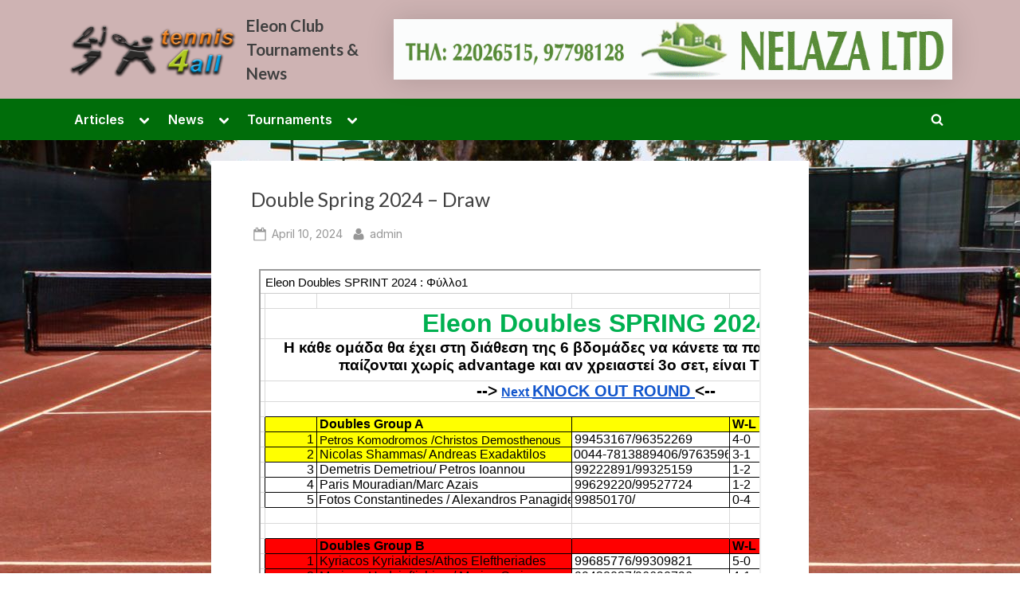

--- FILE ---
content_type: text/html; charset=UTF-8
request_url: http://www.tennis4all.eu/category/tournaments/double-tournaments/double-spring-2024/
body_size: 15216
content:
<!DOCTYPE html>
<html lang="en">
<head>
	<meta charset="UTF-8">
	<meta name="viewport" content="width=device-width, initial-scale=1.0">
	<link rel="profile" href="https://gmpg.org/xfn/11">
	<title>Double Spring 2024 &#8211; Eleon Club Tournaments &amp; News</title>
		<style type="text/css">
					.heateor_sss_button_instagram span.heateor_sss_svg,a.heateor_sss_instagram span.heateor_sss_svg{background:radial-gradient(circle at 30% 107%,#fdf497 0,#fdf497 5%,#fd5949 45%,#d6249f 60%,#285aeb 90%)}
											.heateor_sss_horizontal_sharing .heateor_sss_svg,.heateor_sss_standard_follow_icons_container .heateor_sss_svg{
							color: #fff;
						border-width: 0px;
			border-style: solid;
			border-color: transparent;
		}
					.heateor_sss_horizontal_sharing .heateorSssTCBackground{
				color:#666;
			}
					.heateor_sss_horizontal_sharing span.heateor_sss_svg:hover,.heateor_sss_standard_follow_icons_container span.heateor_sss_svg:hover{
						border-color: transparent;
		}
		.heateor_sss_vertical_sharing span.heateor_sss_svg,.heateor_sss_floating_follow_icons_container span.heateor_sss_svg{
							color: #fff;
						border-width: 0px;
			border-style: solid;
			border-color: transparent;
		}
				.heateor_sss_vertical_sharing .heateorSssTCBackground{
			color:#666;
		}
						.heateor_sss_vertical_sharing span.heateor_sss_svg:hover,.heateor_sss_floating_follow_icons_container span.heateor_sss_svg:hover{
						border-color: transparent;
		}
		@media screen and (max-width:783px) {.heateor_sss_vertical_sharing{display:none!important}}		</style>
		<meta name='robots' content='max-image-preview:large' />
	<style>img:is([sizes="auto" i], [sizes^="auto," i]) { contain-intrinsic-size: 3000px 1500px }</style>
	<link rel='dns-prefetch' href='//fonts.googleapis.com' />
<link href='https://fonts.gstatic.com' crossorigin rel='preconnect' />
<link rel="alternate" type="application/rss+xml" title="Eleon Club Tournaments &amp; News &raquo; Feed" href="http://www.tennis4all.eu/feed/" />
<link rel="alternate" type="application/rss+xml" title="Eleon Club Tournaments &amp; News &raquo; Comments Feed" href="http://www.tennis4all.eu/comments/feed/" />
<script>
var pagelayer_ajaxurl = "http://www.tennis4all.eu/wp-admin/admin-ajax.php?";
var pagelayer_global_nonce = "9c81541db1";
var pagelayer_server_time = 1770007759;
var pagelayer_is_live = "";
var pagelayer_facebook_id = "";
var pagelayer_settings = {"post_types":["post","page"],"enable_giver":"1","max_width":1170,"tablet_breakpoint":768,"mobile_breakpoint":360,"sidebar":false,"body_font":false,"color":false};
var pagelayer_recaptch_lang = "";
</script><link rel="alternate" type="application/rss+xml" title="Eleon Club Tournaments &amp; News &raquo; Double Spring 2024 Category Feed" href="http://www.tennis4all.eu/category/tournaments/double-tournaments/double-spring-2024/feed/" />
<style id="pagelayer-global-styles" type="text/css">
.pagelayer-row-stretch-auto > .pagelayer-row-holder, .pagelayer-row-stretch-full > .pagelayer-row-holder.pagelayer-width-auto{ max-width: 1170px; margin-left: auto; margin-right: auto;}
@media (min-width: 769px){
			.pagelayer-hide-desktop{
				display:none !important;
			}
		}

		@media (max-width: 768px) and (min-width: 361px){
			.pagelayer-hide-tablet{
				display:none !important;
			}
			.pagelayer-wp-menu-holder[data-drop_breakpoint="tablet"] .pagelayer-wp_menu-ul{
				display:none;
			}
		}

		@media (max-width: 360px){
			.pagelayer-hide-mobile{
				display:none !important;
			}
			.pagelayer-wp-menu-holder[data-drop_breakpoint="mobile"] .pagelayer-wp_menu-ul{
				display:none;
			}
		}
@media (max-width: 768px){
	[class^="pagelayer-offset-"],
	[class*=" pagelayer-offset-"] {
		margin-left: 0;
	}

	.pagelayer-row .pagelayer-col {
		margin-left: 0;
		width: 100%;
	}
	.pagelayer-row.pagelayer-gutters .pagelayer-col {
		margin-bottom: 16px;
	}
	.pagelayer-first-sm {
		order: -1;
	}
	.pagelayer-last-sm {
		order: 1;
	}
	

}

</style><script>
window._wpemojiSettings = {"baseUrl":"https:\/\/s.w.org\/images\/core\/emoji\/16.0.1\/72x72\/","ext":".png","svgUrl":"https:\/\/s.w.org\/images\/core\/emoji\/16.0.1\/svg\/","svgExt":".svg","source":{"concatemoji":"http:\/\/www.tennis4all.eu\/wp-includes\/js\/wp-emoji-release.min.js?ver=6.8.3"}};
/*! This file is auto-generated */
!function(s,n){var o,i,e;function c(e){try{var t={supportTests:e,timestamp:(new Date).valueOf()};sessionStorage.setItem(o,JSON.stringify(t))}catch(e){}}function p(e,t,n){e.clearRect(0,0,e.canvas.width,e.canvas.height),e.fillText(t,0,0);var t=new Uint32Array(e.getImageData(0,0,e.canvas.width,e.canvas.height).data),a=(e.clearRect(0,0,e.canvas.width,e.canvas.height),e.fillText(n,0,0),new Uint32Array(e.getImageData(0,0,e.canvas.width,e.canvas.height).data));return t.every(function(e,t){return e===a[t]})}function u(e,t){e.clearRect(0,0,e.canvas.width,e.canvas.height),e.fillText(t,0,0);for(var n=e.getImageData(16,16,1,1),a=0;a<n.data.length;a++)if(0!==n.data[a])return!1;return!0}function f(e,t,n,a){switch(t){case"flag":return n(e,"\ud83c\udff3\ufe0f\u200d\u26a7\ufe0f","\ud83c\udff3\ufe0f\u200b\u26a7\ufe0f")?!1:!n(e,"\ud83c\udde8\ud83c\uddf6","\ud83c\udde8\u200b\ud83c\uddf6")&&!n(e,"\ud83c\udff4\udb40\udc67\udb40\udc62\udb40\udc65\udb40\udc6e\udb40\udc67\udb40\udc7f","\ud83c\udff4\u200b\udb40\udc67\u200b\udb40\udc62\u200b\udb40\udc65\u200b\udb40\udc6e\u200b\udb40\udc67\u200b\udb40\udc7f");case"emoji":return!a(e,"\ud83e\udedf")}return!1}function g(e,t,n,a){var r="undefined"!=typeof WorkerGlobalScope&&self instanceof WorkerGlobalScope?new OffscreenCanvas(300,150):s.createElement("canvas"),o=r.getContext("2d",{willReadFrequently:!0}),i=(o.textBaseline="top",o.font="600 32px Arial",{});return e.forEach(function(e){i[e]=t(o,e,n,a)}),i}function t(e){var t=s.createElement("script");t.src=e,t.defer=!0,s.head.appendChild(t)}"undefined"!=typeof Promise&&(o="wpEmojiSettingsSupports",i=["flag","emoji"],n.supports={everything:!0,everythingExceptFlag:!0},e=new Promise(function(e){s.addEventListener("DOMContentLoaded",e,{once:!0})}),new Promise(function(t){var n=function(){try{var e=JSON.parse(sessionStorage.getItem(o));if("object"==typeof e&&"number"==typeof e.timestamp&&(new Date).valueOf()<e.timestamp+604800&&"object"==typeof e.supportTests)return e.supportTests}catch(e){}return null}();if(!n){if("undefined"!=typeof Worker&&"undefined"!=typeof OffscreenCanvas&&"undefined"!=typeof URL&&URL.createObjectURL&&"undefined"!=typeof Blob)try{var e="postMessage("+g.toString()+"("+[JSON.stringify(i),f.toString(),p.toString(),u.toString()].join(",")+"));",a=new Blob([e],{type:"text/javascript"}),r=new Worker(URL.createObjectURL(a),{name:"wpTestEmojiSupports"});return void(r.onmessage=function(e){c(n=e.data),r.terminate(),t(n)})}catch(e){}c(n=g(i,f,p,u))}t(n)}).then(function(e){for(var t in e)n.supports[t]=e[t],n.supports.everything=n.supports.everything&&n.supports[t],"flag"!==t&&(n.supports.everythingExceptFlag=n.supports.everythingExceptFlag&&n.supports[t]);n.supports.everythingExceptFlag=n.supports.everythingExceptFlag&&!n.supports.flag,n.DOMReady=!1,n.readyCallback=function(){n.DOMReady=!0}}).then(function(){return e}).then(function(){var e;n.supports.everything||(n.readyCallback(),(e=n.source||{}).concatemoji?t(e.concatemoji):e.wpemoji&&e.twemoji&&(t(e.twemoji),t(e.wpemoji)))}))}((window,document),window._wpemojiSettings);
</script>
<link rel='stylesheet' id='pagelayer-frontend-css' href='http://www.tennis4all.eu/wp-content/plugins/pagelayer-pro/css/givecss.php?give=pagelayer-frontend.css%2Cnivo-lightbox.css%2Canimate.min.css%2Cowl.carousel.min.css%2Cowl.theme.default.min.css%2Cfont-awesome5.min.css&#038;premium=%2Cpremium-frontend.css&#038;ver=1.6.3' media='all' />
<style id='wp-emoji-styles-inline-css'>

	img.wp-smiley, img.emoji {
		display: inline !important;
		border: none !important;
		box-shadow: none !important;
		height: 1em !important;
		width: 1em !important;
		margin: 0 0.07em !important;
		vertical-align: -0.1em !important;
		background: none !important;
		padding: 0 !important;
	}
</style>
<link rel='stylesheet' id='wp-block-library-css' href='http://www.tennis4all.eu/wp-includes/css/dist/block-library/style.min.css?ver=6.8.3' media='all' />
<style id='wp-block-library-theme-inline-css'>
.wp-block-audio :where(figcaption){color:#555;font-size:13px;text-align:center}.is-dark-theme .wp-block-audio :where(figcaption){color:#ffffffa6}.wp-block-audio{margin:0 0 1em}.wp-block-code{border:1px solid #ccc;border-radius:4px;font-family:Menlo,Consolas,monaco,monospace;padding:.8em 1em}.wp-block-embed :where(figcaption){color:#555;font-size:13px;text-align:center}.is-dark-theme .wp-block-embed :where(figcaption){color:#ffffffa6}.wp-block-embed{margin:0 0 1em}.blocks-gallery-caption{color:#555;font-size:13px;text-align:center}.is-dark-theme .blocks-gallery-caption{color:#ffffffa6}:root :where(.wp-block-image figcaption){color:#555;font-size:13px;text-align:center}.is-dark-theme :root :where(.wp-block-image figcaption){color:#ffffffa6}.wp-block-image{margin:0 0 1em}.wp-block-pullquote{border-bottom:4px solid;border-top:4px solid;color:currentColor;margin-bottom:1.75em}.wp-block-pullquote cite,.wp-block-pullquote footer,.wp-block-pullquote__citation{color:currentColor;font-size:.8125em;font-style:normal;text-transform:uppercase}.wp-block-quote{border-left:.25em solid;margin:0 0 1.75em;padding-left:1em}.wp-block-quote cite,.wp-block-quote footer{color:currentColor;font-size:.8125em;font-style:normal;position:relative}.wp-block-quote:where(.has-text-align-right){border-left:none;border-right:.25em solid;padding-left:0;padding-right:1em}.wp-block-quote:where(.has-text-align-center){border:none;padding-left:0}.wp-block-quote.is-large,.wp-block-quote.is-style-large,.wp-block-quote:where(.is-style-plain){border:none}.wp-block-search .wp-block-search__label{font-weight:700}.wp-block-search__button{border:1px solid #ccc;padding:.375em .625em}:where(.wp-block-group.has-background){padding:1.25em 2.375em}.wp-block-separator.has-css-opacity{opacity:.4}.wp-block-separator{border:none;border-bottom:2px solid;margin-left:auto;margin-right:auto}.wp-block-separator.has-alpha-channel-opacity{opacity:1}.wp-block-separator:not(.is-style-wide):not(.is-style-dots){width:100px}.wp-block-separator.has-background:not(.is-style-dots){border-bottom:none;height:1px}.wp-block-separator.has-background:not(.is-style-wide):not(.is-style-dots){height:2px}.wp-block-table{margin:0 0 1em}.wp-block-table td,.wp-block-table th{word-break:normal}.wp-block-table :where(figcaption){color:#555;font-size:13px;text-align:center}.is-dark-theme .wp-block-table :where(figcaption){color:#ffffffa6}.wp-block-video :where(figcaption){color:#555;font-size:13px;text-align:center}.is-dark-theme .wp-block-video :where(figcaption){color:#ffffffa6}.wp-block-video{margin:0 0 1em}:root :where(.wp-block-template-part.has-background){margin-bottom:0;margin-top:0;padding:1.25em 2.375em}
</style>
<style id='classic-theme-styles-inline-css'>
/*! This file is auto-generated */
.wp-block-button__link{color:#fff;background-color:#32373c;border-radius:9999px;box-shadow:none;text-decoration:none;padding:calc(.667em + 2px) calc(1.333em + 2px);font-size:1.125em}.wp-block-file__button{background:#32373c;color:#fff;text-decoration:none}
</style>
<link rel='stylesheet' id='coblocks-frontend-css' href='http://www.tennis4all.eu/wp-content/plugins/coblocks/dist/coblocks-style.css?ver=5242179b8e309e0fd7041816d46643f0' media='all' />
<link rel='stylesheet' id='awsm-ead-public-css' href='http://www.tennis4all.eu/wp-content/plugins/embed-any-document/css/embed-public.min.css?ver=2.7.1' media='all' />
<link rel='stylesheet' id='embedpress_blocks-cgb-style-css-css' href='http://www.tennis4all.eu/wp-content/plugins/embedpress/Gutenberg/dist/blocks.style.build.css?ver=1671870260' media='all' />
<style id='global-styles-inline-css'>
:root{--wp--preset--aspect-ratio--square: 1;--wp--preset--aspect-ratio--4-3: 4/3;--wp--preset--aspect-ratio--3-4: 3/4;--wp--preset--aspect-ratio--3-2: 3/2;--wp--preset--aspect-ratio--2-3: 2/3;--wp--preset--aspect-ratio--16-9: 16/9;--wp--preset--aspect-ratio--9-16: 9/16;--wp--preset--color--black: #000000;--wp--preset--color--cyan-bluish-gray: #abb8c3;--wp--preset--color--white: #ffffff;--wp--preset--color--pale-pink: #f78da7;--wp--preset--color--vivid-red: #cf2e2e;--wp--preset--color--luminous-vivid-orange: #ff6900;--wp--preset--color--luminous-vivid-amber: #fcb900;--wp--preset--color--light-green-cyan: #7bdcb5;--wp--preset--color--vivid-green-cyan: #00d084;--wp--preset--color--pale-cyan-blue: #8ed1fc;--wp--preset--color--vivid-cyan-blue: #0693e3;--wp--preset--color--vivid-purple: #9b51e0;--wp--preset--gradient--vivid-cyan-blue-to-vivid-purple: linear-gradient(135deg,rgba(6,147,227,1) 0%,rgb(155,81,224) 100%);--wp--preset--gradient--light-green-cyan-to-vivid-green-cyan: linear-gradient(135deg,rgb(122,220,180) 0%,rgb(0,208,130) 100%);--wp--preset--gradient--luminous-vivid-amber-to-luminous-vivid-orange: linear-gradient(135deg,rgba(252,185,0,1) 0%,rgba(255,105,0,1) 100%);--wp--preset--gradient--luminous-vivid-orange-to-vivid-red: linear-gradient(135deg,rgba(255,105,0,1) 0%,rgb(207,46,46) 100%);--wp--preset--gradient--very-light-gray-to-cyan-bluish-gray: linear-gradient(135deg,rgb(238,238,238) 0%,rgb(169,184,195) 100%);--wp--preset--gradient--cool-to-warm-spectrum: linear-gradient(135deg,rgb(74,234,220) 0%,rgb(151,120,209) 20%,rgb(207,42,186) 40%,rgb(238,44,130) 60%,rgb(251,105,98) 80%,rgb(254,248,76) 100%);--wp--preset--gradient--blush-light-purple: linear-gradient(135deg,rgb(255,206,236) 0%,rgb(152,150,240) 100%);--wp--preset--gradient--blush-bordeaux: linear-gradient(135deg,rgb(254,205,165) 0%,rgb(254,45,45) 50%,rgb(107,0,62) 100%);--wp--preset--gradient--luminous-dusk: linear-gradient(135deg,rgb(255,203,112) 0%,rgb(199,81,192) 50%,rgb(65,88,208) 100%);--wp--preset--gradient--pale-ocean: linear-gradient(135deg,rgb(255,245,203) 0%,rgb(182,227,212) 50%,rgb(51,167,181) 100%);--wp--preset--gradient--electric-grass: linear-gradient(135deg,rgb(202,248,128) 0%,rgb(113,206,126) 100%);--wp--preset--gradient--midnight: linear-gradient(135deg,rgb(2,3,129) 0%,rgb(40,116,252) 100%);--wp--preset--font-size--small: 13px;--wp--preset--font-size--medium: 20px;--wp--preset--font-size--large: 36px;--wp--preset--font-size--x-large: 42px;--wp--preset--spacing--20: 0.44rem;--wp--preset--spacing--30: 0.67rem;--wp--preset--spacing--40: 1rem;--wp--preset--spacing--50: 1.5rem;--wp--preset--spacing--60: 2.25rem;--wp--preset--spacing--70: 3.38rem;--wp--preset--spacing--80: 5.06rem;--wp--preset--shadow--natural: 6px 6px 9px rgba(0, 0, 0, 0.2);--wp--preset--shadow--deep: 12px 12px 50px rgba(0, 0, 0, 0.4);--wp--preset--shadow--sharp: 6px 6px 0px rgba(0, 0, 0, 0.2);--wp--preset--shadow--outlined: 6px 6px 0px -3px rgba(255, 255, 255, 1), 6px 6px rgba(0, 0, 0, 1);--wp--preset--shadow--crisp: 6px 6px 0px rgba(0, 0, 0, 1);}:where(.is-layout-flex){gap: 0.5em;}:where(.is-layout-grid){gap: 0.5em;}body .is-layout-flex{display: flex;}.is-layout-flex{flex-wrap: wrap;align-items: center;}.is-layout-flex > :is(*, div){margin: 0;}body .is-layout-grid{display: grid;}.is-layout-grid > :is(*, div){margin: 0;}:where(.wp-block-columns.is-layout-flex){gap: 2em;}:where(.wp-block-columns.is-layout-grid){gap: 2em;}:where(.wp-block-post-template.is-layout-flex){gap: 1.25em;}:where(.wp-block-post-template.is-layout-grid){gap: 1.25em;}.has-black-color{color: var(--wp--preset--color--black) !important;}.has-cyan-bluish-gray-color{color: var(--wp--preset--color--cyan-bluish-gray) !important;}.has-white-color{color: var(--wp--preset--color--white) !important;}.has-pale-pink-color{color: var(--wp--preset--color--pale-pink) !important;}.has-vivid-red-color{color: var(--wp--preset--color--vivid-red) !important;}.has-luminous-vivid-orange-color{color: var(--wp--preset--color--luminous-vivid-orange) !important;}.has-luminous-vivid-amber-color{color: var(--wp--preset--color--luminous-vivid-amber) !important;}.has-light-green-cyan-color{color: var(--wp--preset--color--light-green-cyan) !important;}.has-vivid-green-cyan-color{color: var(--wp--preset--color--vivid-green-cyan) !important;}.has-pale-cyan-blue-color{color: var(--wp--preset--color--pale-cyan-blue) !important;}.has-vivid-cyan-blue-color{color: var(--wp--preset--color--vivid-cyan-blue) !important;}.has-vivid-purple-color{color: var(--wp--preset--color--vivid-purple) !important;}.has-black-background-color{background-color: var(--wp--preset--color--black) !important;}.has-cyan-bluish-gray-background-color{background-color: var(--wp--preset--color--cyan-bluish-gray) !important;}.has-white-background-color{background-color: var(--wp--preset--color--white) !important;}.has-pale-pink-background-color{background-color: var(--wp--preset--color--pale-pink) !important;}.has-vivid-red-background-color{background-color: var(--wp--preset--color--vivid-red) !important;}.has-luminous-vivid-orange-background-color{background-color: var(--wp--preset--color--luminous-vivid-orange) !important;}.has-luminous-vivid-amber-background-color{background-color: var(--wp--preset--color--luminous-vivid-amber) !important;}.has-light-green-cyan-background-color{background-color: var(--wp--preset--color--light-green-cyan) !important;}.has-vivid-green-cyan-background-color{background-color: var(--wp--preset--color--vivid-green-cyan) !important;}.has-pale-cyan-blue-background-color{background-color: var(--wp--preset--color--pale-cyan-blue) !important;}.has-vivid-cyan-blue-background-color{background-color: var(--wp--preset--color--vivid-cyan-blue) !important;}.has-vivid-purple-background-color{background-color: var(--wp--preset--color--vivid-purple) !important;}.has-black-border-color{border-color: var(--wp--preset--color--black) !important;}.has-cyan-bluish-gray-border-color{border-color: var(--wp--preset--color--cyan-bluish-gray) !important;}.has-white-border-color{border-color: var(--wp--preset--color--white) !important;}.has-pale-pink-border-color{border-color: var(--wp--preset--color--pale-pink) !important;}.has-vivid-red-border-color{border-color: var(--wp--preset--color--vivid-red) !important;}.has-luminous-vivid-orange-border-color{border-color: var(--wp--preset--color--luminous-vivid-orange) !important;}.has-luminous-vivid-amber-border-color{border-color: var(--wp--preset--color--luminous-vivid-amber) !important;}.has-light-green-cyan-border-color{border-color: var(--wp--preset--color--light-green-cyan) !important;}.has-vivid-green-cyan-border-color{border-color: var(--wp--preset--color--vivid-green-cyan) !important;}.has-pale-cyan-blue-border-color{border-color: var(--wp--preset--color--pale-cyan-blue) !important;}.has-vivid-cyan-blue-border-color{border-color: var(--wp--preset--color--vivid-cyan-blue) !important;}.has-vivid-purple-border-color{border-color: var(--wp--preset--color--vivid-purple) !important;}.has-vivid-cyan-blue-to-vivid-purple-gradient-background{background: var(--wp--preset--gradient--vivid-cyan-blue-to-vivid-purple) !important;}.has-light-green-cyan-to-vivid-green-cyan-gradient-background{background: var(--wp--preset--gradient--light-green-cyan-to-vivid-green-cyan) !important;}.has-luminous-vivid-amber-to-luminous-vivid-orange-gradient-background{background: var(--wp--preset--gradient--luminous-vivid-amber-to-luminous-vivid-orange) !important;}.has-luminous-vivid-orange-to-vivid-red-gradient-background{background: var(--wp--preset--gradient--luminous-vivid-orange-to-vivid-red) !important;}.has-very-light-gray-to-cyan-bluish-gray-gradient-background{background: var(--wp--preset--gradient--very-light-gray-to-cyan-bluish-gray) !important;}.has-cool-to-warm-spectrum-gradient-background{background: var(--wp--preset--gradient--cool-to-warm-spectrum) !important;}.has-blush-light-purple-gradient-background{background: var(--wp--preset--gradient--blush-light-purple) !important;}.has-blush-bordeaux-gradient-background{background: var(--wp--preset--gradient--blush-bordeaux) !important;}.has-luminous-dusk-gradient-background{background: var(--wp--preset--gradient--luminous-dusk) !important;}.has-pale-ocean-gradient-background{background: var(--wp--preset--gradient--pale-ocean) !important;}.has-electric-grass-gradient-background{background: var(--wp--preset--gradient--electric-grass) !important;}.has-midnight-gradient-background{background: var(--wp--preset--gradient--midnight) !important;}.has-small-font-size{font-size: var(--wp--preset--font-size--small) !important;}.has-medium-font-size{font-size: var(--wp--preset--font-size--medium) !important;}.has-large-font-size{font-size: var(--wp--preset--font-size--large) !important;}.has-x-large-font-size{font-size: var(--wp--preset--font-size--x-large) !important;}
:where(.wp-block-post-template.is-layout-flex){gap: 1.25em;}:where(.wp-block-post-template.is-layout-grid){gap: 1.25em;}
:where(.wp-block-columns.is-layout-flex){gap: 2em;}:where(.wp-block-columns.is-layout-grid){gap: 2em;}
:root :where(.wp-block-pullquote){font-size: 1.5em;line-height: 1.6;}
</style>
<link rel='stylesheet' id='ppv-public-css' href='http://www.tennis4all.eu/wp-content/plugins/document-emberdder/dist/public.css?ver=1.8.4' media='all' />
<link rel='stylesheet' id='embedpress-css' href='http://www.tennis4all.eu/wp-content/plugins/embedpress/assets/css/embedpress.css?ver=6.8.3' media='all' />
<link rel='stylesheet' id='pressbook-fonts-css' href='https://fonts.googleapis.com/css2?family=Inter:wght@400;600&#038;family=Lato:ital,wght@0,400;0,700;1,400;1,700&#038;display=swap' media='all' />
<link rel='stylesheet' id='pressbook-style-css' href='http://www.tennis4all.eu/wp-content/themes/pressbook/style.min.css?ver=1.2.8' media='all' />
<style id='pressbook-style-inline-css'>
.site-branding{background-position:center center;}.site-branding{background-repeat:repeat;}.site-branding{background-size:contain;}.top-banner-image{max-height:180px;}.top-navbar{background:linear-gradient(0deg, #166dd6 0%, #1257ab 100%);}.social-navigation a:active .svg-icon,.social-navigation a:focus .svg-icon,.social-navigation a:hover .svg-icon{color:#166dd6;}.primary-navbar,.main-navigation ul ul{background:#006d0a;}.main-navigation .main-navigation-arrow-btn:active,.main-navigation .main-navigation-arrow-btn:hover,.main-navigation li.focus>.main-navigation-arrow-btn,.main-navigation:not(.toggled) li:hover>.main-navigation-arrow-btn,.main-navigation a:active,.main-navigation a:focus,.main-navigation a:hover{color:#006d0a;}.site-branding{background-color:#ceb3b3;}.site-title,.site-title a,.site-title a:active,.site-title a:focus,.site-title a:hover{color:#404040;}.site-tagline{color:#979797;}.more-link,.wp-block-search .wp-block-search__button,button,input[type=button],input[type=reset],input[type=submit]{background-image:linear-gradient(to right, #f3c841 0%, #f69275 51%, #f3c841 100%);}.more-link,.wp-block-search .wp-block-search__button,button,input[type=button],input[type=reset],input[type=submit]{font-weight:600;}h1,h2,h3,h4,h5,h6{font-weight:400;}.site-title{font-weight:700;}.c-sidebar .widget{border-color:#fafafa;}.footer-widgets,.copyright-text{background:rgba(0,73,2,0.95);}.copyright-text a{color:#f69275;}
</style>
<link rel='stylesheet' id='heateor_sss_frontend_css-css' href='http://www.tennis4all.eu/wp-content/plugins/sassy-social-share/public/css/sassy-social-share-public.css?ver=3.3.45' media='all' />
<link rel='stylesheet' id='dashicons-css' href='http://www.tennis4all.eu/wp-includes/css/dashicons.min.css?ver=6.8.3' media='all' />
<link rel='stylesheet' id='__EPYT__style-css' href='http://www.tennis4all.eu/wp-content/plugins/youtube-embed-plus/styles/ytprefs.min.css?ver=14.1.4.1' media='all' />
<style id='__EPYT__style-inline-css'>

                .epyt-gallery-thumb {
                        width: 100%;
                }
                
</style>
<script src="http://www.tennis4all.eu/wp-includes/js/jquery/jquery.min.js?ver=3.7.1" id="jquery-core-js"></script>
<script src="http://www.tennis4all.eu/wp-includes/js/jquery/jquery-migrate.min.js?ver=3.4.1" id="jquery-migrate-js"></script>
<script src="http://www.tennis4all.eu/wp-content/plugins/pagelayer-pro/js/givejs.php?give=pagelayer-frontend.js%2Cnivo-lightbox.min.js%2Cwow.min.js%2Cjquery-numerator.js%2CsimpleParallax.min.js%2Cowl.carousel.min.js&amp;premium=%2Cchart.min.js%2Cpremium-frontend.js%2Cshuffle.min.js&amp;ver=1.6.3" id="pagelayer-frontend-js"></script>
<script src="http://www.tennis4all.eu/wp-content/plugins/document-emberdder/dist/public.js?ver=1.8.4" id="ppv-public-js"></script>
<script src="http://www.tennis4all.eu/wp-content/plugins/embedpress/assets/js/pdfobject.min.js?ver=3.6.3" id="embedpress-pdfobject-js"></script>
<script id="__ytprefs__-js-extra">
var _EPYT_ = {"ajaxurl":"http:\/\/www.tennis4all.eu\/wp-admin\/admin-ajax.php","security":"f30eed610f","gallery_scrolloffset":"20","eppathtoscripts":"http:\/\/www.tennis4all.eu\/wp-content\/plugins\/youtube-embed-plus\/scripts\/","eppath":"http:\/\/www.tennis4all.eu\/wp-content\/plugins\/youtube-embed-plus\/","epresponsiveselector":"[\"iframe.__youtube_prefs_widget__\"]","epdovol":"1","version":"14.1.4.1","evselector":"iframe.__youtube_prefs__[src], iframe[src*=\"youtube.com\/embed\/\"], iframe[src*=\"youtube-nocookie.com\/embed\/\"]","ajax_compat":"","ytapi_load":"light","pause_others":"","stopMobileBuffer":"1","facade_mode":"","not_live_on_channel":"","vi_active":"","vi_js_posttypes":[]};
</script>
<script src="http://www.tennis4all.eu/wp-content/plugins/youtube-embed-plus/scripts/ytprefs.min.js?ver=14.1.4.1" id="__ytprefs__-js"></script>
<link rel="https://api.w.org/" href="http://www.tennis4all.eu/wp-json/" /><link rel="alternate" title="JSON" type="application/json" href="http://www.tennis4all.eu/wp-json/wp/v2/categories/60" /><link rel="EditURI" type="application/rsd+xml" title="RSD" href="http://www.tennis4all.eu/xmlrpc.php?rsd" />
<meta name="generator" content="WordPress 6.8.3" />
<meta name="cdp-version" content="1.3.6" /><style id="custom-background-css">
body.custom-background { background-color: #ffffff; background-image: url("http://www.tennis4all.eu/wp-content/uploads/2020/10/Courts-Caliclay-Tennis.jpeg"); background-position: left top; background-size: cover; background-repeat: no-repeat; background-attachment: fixed; }
</style>
	<link rel="icon" href="http://www.tennis4all.eu/wp-content/uploads/2017/07/anthr.jpg" sizes="32x32" />
<link rel="icon" href="http://www.tennis4all.eu/wp-content/uploads/2017/07/anthr.jpg" sizes="192x192" />
<link rel="apple-touch-icon" href="http://www.tennis4all.eu/wp-content/uploads/2017/07/anthr.jpg" />
<meta name="msapplication-TileImage" content="http://www.tennis4all.eu/wp-content/uploads/2017/07/anthr.jpg" />
</head>
<body class="archive category category-double-spring-2024 category-60 custom-background wp-custom-logo wp-embed-responsive wp-theme-pressbook hfeed no-sidebar pagelayer-body">

<div id="page" class="site">
	<a class="skip-link screen-reader-text" href="#content">Skip to content</a>

	<header id="masthead" class="site-header">
		<div class="site-branding">
		<div class="u-wrapper site-branding-wrap">
		<div class="site-logo-title has-banner-next-sm has-banner-next-md has-banner-next-lg logo--lg-size-3 logo--md-size-2 logo--sm-size-1">
			<a href="http://www.tennis4all.eu/" class="custom-logo-link" rel="home"><img width="367" height="122" src="http://www.tennis4all.eu/wp-content/uploads/2020/10/cropped-logo-3d.png" class="custom-logo" alt="Eleon Club Tournaments &amp; News" decoding="async" srcset="http://www.tennis4all.eu/wp-content/uploads/2020/10/cropped-logo-3d.png 367w, http://www.tennis4all.eu/wp-content/uploads/2020/10/cropped-logo-3d-300x100.png 300w" sizes="(max-width: 367px) 100vw, 367px" /></a>
			<div class="site-title-tagline">
							<p class="site-title site-title--lg-size-2 site-title--md-size-2 site-title--sm-size-2"><a href="http://www.tennis4all.eu/" rel="home">Eleon Club Tournaments &amp; News</a></p>
								<p class="site-tagline hide-clip tagline--lg-size-2 tagline--md-size-2 tagline--sm-size-2">I LOVE THE WINNING, I CAN TAKE THE LOSING, BUT MOST OF ALL I LOVE TO PLAY.</p>
			</div><!-- .site-title-tagline -->
		</div><!-- .site-logo-title -->

		
<div class="top-banner top-banner-shadow">
	<a class="top-banner-link" target="_blank" title="Mega Sponsor" href="http://www.nelazaltd.com"><img width="930" height="100" src="http://www.tennis4all.eu/wp-content/uploads/2022/02/930x100-3.gif" class="top-banner-image" alt="" decoding="async" fetchpriority="high" /></a></div><!-- .top-banner -->
	</div><!-- .site-branding-wrap -->
</div><!-- .site-branding -->
	<div class="primary-navbar">
		<div class="u-wrapper primary-navbar-wrap">
			<nav id="site-navigation" class="main-navigation" role="navigation" aria-label="Primary Menu">
				<button class="primary-menu-toggle" aria-controls="primary-menu" aria-expanded="false">
					<svg class="svg-icon" width="24" height="24" aria-hidden="true" role="img" focusable="false" viewBox="0.0 0 1536.0 2048" xmlns="http://www.w3.org/2000/svg"><path d="M1536,1472v128c0,17.333-6.333,32.333-19,45s-27.667,19-45,19H64c-17.333,0-32.333-6.333-45-19s-19-27.667-19-45v-128  c0-17.333,6.333-32.333,19-45s27.667-19,45-19h1408c17.333,0,32.333,6.333,45,19S1536,1454.667,1536,1472z M1536,960v128  c0,17.333-6.333,32.333-19,45s-27.667,19-45,19H64c-17.333,0-32.333-6.333-45-19s-19-27.667-19-45V960c0-17.333,6.333-32.333,19-45  s27.667-19,45-19h1408c17.333,0,32.333,6.333,45,19S1536,942.667,1536,960z M1536,448v128c0,17.333-6.333,32.333-19,45  s-27.667,19-45,19H64c-17.333,0-32.333-6.333-45-19S0,593.333,0,576V448c0-17.333,6.333-32.333,19-45s27.667-19,45-19h1408  c17.333,0,32.333,6.333,45,19S1536,430.667,1536,448z"></path></svg><svg class="svg-icon" width="24" height="24" aria-hidden="true" role="img" focusable="false" viewBox="0 0 1792 1792" xmlns="http://www.w3.org/2000/svg"><path d="M1490 1322q0 40-28 68l-136 136q-28 28-68 28t-68-28l-294-294-294 294q-28 28-68 28t-68-28l-136-136q-28-28-28-68t28-68l294-294-294-294q-28-28-28-68t28-68l136-136q28-28 68-28t68 28l294 294 294-294q28-28 68-28t68 28l136 136q28 28 28 68t-28 68l-294 294 294 294q28 28 28 68z" /></svg>				</button>
				<div class="menu-top-menu-container"><ul id="primary-menu" class="menu"><li id="menu-item-1816" class="menu-item menu-item-type-taxonomy menu-item-object-category menu-item-has-children menu-item-1816"><a href="http://www.tennis4all.eu/category/articles-for-tennis/">Articles</a><button class="main-navigation-arrow-btn" aria-expanded="false"><span class="screen-reader-text">Toggle sub-menu</span><svg class="svg-icon" width="24" height="24" aria-hidden="true" role="img" focusable="false" viewBox="53.0 0 1558.0 2048" xmlns="http://www.w3.org/2000/svg"><path d="M1611,832c0,35.333-12.333,65.333-37,90l-651,651c-25.333,25.333-55.667,38-91,38c-36,0-66-12.667-90-38L91,922  c-25.333-24-38-54-38-90c0-35.333,12.667-65.667,38-91l74-75c26-24.667,56.333-37,91-37c35.333,0,65.333,12.333,90,37l486,486  l486-486c24.667-24.667,54.667-37,90-37c34.667,0,65,12.333,91,37l75,75C1598.667,767,1611,797.333,1611,832z" /></svg></button>
<ul class="sub-menu">
	<li id="menu-item-1817" class="menu-item menu-item-type-taxonomy menu-item-object-category menu-item-1817"><a href="http://www.tennis4all.eu/category/articles-for-tennis/eleon-history/">Eleon History</a></li>
	<li id="menu-item-1818" class="menu-item menu-item-type-taxonomy menu-item-object-category menu-item-1818"><a href="http://www.tennis4all.eu/category/articles-for-tennis/health/">Health</a></li>
</ul>
</li>
<li id="menu-item-1820" class="menu-item menu-item-type-taxonomy menu-item-object-category menu-item-has-children menu-item-1820"><a href="http://www.tennis4all.eu/category/news/">News</a><button class="main-navigation-arrow-btn" aria-expanded="false"><span class="screen-reader-text">Toggle sub-menu</span><svg class="svg-icon" width="24" height="24" aria-hidden="true" role="img" focusable="false" viewBox="53.0 0 1558.0 2048" xmlns="http://www.w3.org/2000/svg"><path d="M1611,832c0,35.333-12.333,65.333-37,90l-651,651c-25.333,25.333-55.667,38-91,38c-36,0-66-12.667-90-38L91,922  c-25.333-24-38-54-38-90c0-35.333,12.667-65.667,38-91l74-75c26-24.667,56.333-37,91-37c35.333,0,65.333,12.333,90,37l486,486  l486-486c24.667-24.667,54.667-37,90-37c34.667,0,65,12.333,91,37l75,75C1598.667,767,1611,797.333,1611,832z" /></svg></button>
<ul class="sub-menu">
	<li id="menu-item-1821" class="menu-item menu-item-type-taxonomy menu-item-object-category menu-item-1821"><a href="http://www.tennis4all.eu/category/news/tennis-news-from-cyprus/">News (CY)</a></li>
	<li id="menu-item-1822" class="menu-item menu-item-type-taxonomy menu-item-object-category menu-item-1822"><a href="http://www.tennis4all.eu/category/news/news-from-all-over-the-world/">News (World)</a></li>
</ul>
</li>
<li id="menu-item-1823" class="menu-item menu-item-type-taxonomy menu-item-object-category current-category-ancestor current-menu-ancestor menu-item-has-children menu-item-1823"><a href="http://www.tennis4all.eu/category/tournaments/">Tournaments</a><button class="main-navigation-arrow-btn" aria-expanded="false"><span class="screen-reader-text">Toggle sub-menu</span><svg class="svg-icon" width="24" height="24" aria-hidden="true" role="img" focusable="false" viewBox="53.0 0 1558.0 2048" xmlns="http://www.w3.org/2000/svg"><path d="M1611,832c0,35.333-12.333,65.333-37,90l-651,651c-25.333,25.333-55.667,38-91,38c-36,0-66-12.667-90-38L91,922  c-25.333-24-38-54-38-90c0-35.333,12.667-65.667,38-91l74-75c26-24.667,56.333-37,91-37c35.333,0,65.333,12.333,90,37l486,486  l486-486c24.667-24.667,54.667-37,90-37c34.667,0,65,12.333,91,37l75,75C1598.667,767,1611,797.333,1611,832z" /></svg></button>
<ul class="sub-menu">
	<li id="menu-item-1824" class="menu-item menu-item-type-taxonomy menu-item-object-category current-category-ancestor current-menu-ancestor current-menu-parent current-category-parent menu-item-has-children menu-item-1824"><a href="http://www.tennis4all.eu/category/tournaments/double-tournaments/">Double</a><button class="main-navigation-arrow-btn" aria-expanded="false"><span class="screen-reader-text">Toggle sub-menu</span><svg class="svg-icon" width="24" height="24" aria-hidden="true" role="img" focusable="false" viewBox="53.0 0 1558.0 2048" xmlns="http://www.w3.org/2000/svg"><path d="M1611,832c0,35.333-12.333,65.333-37,90l-651,651c-25.333,25.333-55.667,38-91,38c-36,0-66-12.667-90-38L91,922  c-25.333-24-38-54-38-90c0-35.333,12.667-65.667,38-91l74-75c26-24.667,56.333-37,91-37c35.333,0,65.333,12.333,90,37l486,486  l486-486c24.667-24.667,54.667-37,90-37c34.667,0,65,12.333,91,37l75,75C1598.667,767,1611,797.333,1611,832z" /></svg></button>
	<ul class="sub-menu">
		<li id="menu-item-5204" class="menu-item menu-item-type-taxonomy menu-item-object-category menu-item-5204"><a href="http://www.tennis4all.eu/category/tournaments/double-tournaments/double-spring-2025/">Double Spring 2025</a></li>
		<li id="menu-item-5099" class="menu-item menu-item-type-taxonomy menu-item-object-category current-menu-item menu-item-5099"><a href="http://www.tennis4all.eu/category/tournaments/double-tournaments/double-spring-2024/" aria-current="page">Double Spring 2024</a></li>
		<li id="menu-item-4956" class="menu-item menu-item-type-taxonomy menu-item-object-category menu-item-4956"><a href="http://www.tennis4all.eu/category/tournaments/double-tournaments/double-spring-2023/">Double Spring 2023</a></li>
		<li id="menu-item-4669" class="menu-item menu-item-type-taxonomy menu-item-object-category menu-item-4669"><a href="http://www.tennis4all.eu/category/tournaments/double-tournaments/doubles-spring-2022/">Doubles Spring 2022</a></li>
		<li id="menu-item-4346" class="menu-item menu-item-type-taxonomy menu-item-object-category menu-item-4346"><a href="http://www.tennis4all.eu/category/tournaments/double-tournaments/doubles-summer-2021/">Doubles Summer 2021</a></li>
		<li id="menu-item-1833" class="menu-item menu-item-type-taxonomy menu-item-object-category menu-item-1833"><a href="http://www.tennis4all.eu/category/tournaments/double-tournaments/doubles-summer-2020/">Doubles Summer 2020</a></li>
		<li id="menu-item-1832" class="menu-item menu-item-type-taxonomy menu-item-object-category menu-item-1832"><a href="http://www.tennis4all.eu/category/tournaments/double-tournaments/doubles-spring-2019/">Doubles Spring 2019</a></li>
		<li id="menu-item-1831" class="menu-item menu-item-type-taxonomy menu-item-object-category menu-item-1831"><a href="http://www.tennis4all.eu/category/tournaments/double-tournaments/doubles-autumn-2018/">Doubles Autumn 2018</a></li>
		<li id="menu-item-1830" class="menu-item menu-item-type-taxonomy menu-item-object-category menu-item-1830"><a href="http://www.tennis4all.eu/category/tournaments/double-tournaments/double-2018/">Double Summer 2018</a></li>
		<li id="menu-item-1829" class="menu-item menu-item-type-taxonomy menu-item-object-category menu-item-1829"><a href="http://www.tennis4all.eu/category/tournaments/double-tournaments/double-2017/">Double 2017</a></li>
		<li id="menu-item-1828" class="menu-item menu-item-type-taxonomy menu-item-object-category menu-item-1828"><a href="http://www.tennis4all.eu/category/tournaments/double-tournaments/double-2016/">Double 2016</a></li>
		<li id="menu-item-1827" class="menu-item menu-item-type-taxonomy menu-item-object-category menu-item-1827"><a href="http://www.tennis4all.eu/category/tournaments/double-tournaments/double-2015/">Double 2015</a></li>
		<li id="menu-item-1826" class="menu-item menu-item-type-taxonomy menu-item-object-category menu-item-1826"><a href="http://www.tennis4all.eu/category/tournaments/double-tournaments/double-2013/">Double 2013</a></li>
		<li id="menu-item-1825" class="menu-item menu-item-type-taxonomy menu-item-object-category menu-item-1825"><a href="http://www.tennis4all.eu/category/tournaments/double-tournaments/eleon-double-2012/">Double 2012</a></li>
	</ul>
</li>
	<li id="menu-item-1834" class="menu-item menu-item-type-taxonomy menu-item-object-category menu-item-has-children menu-item-1834"><a href="http://www.tennis4all.eu/category/tournaments/single-tournaments/">Single</a><button class="main-navigation-arrow-btn" aria-expanded="false"><span class="screen-reader-text">Toggle sub-menu</span><svg class="svg-icon" width="24" height="24" aria-hidden="true" role="img" focusable="false" viewBox="53.0 0 1558.0 2048" xmlns="http://www.w3.org/2000/svg"><path d="M1611,832c0,35.333-12.333,65.333-37,90l-651,651c-25.333,25.333-55.667,38-91,38c-36,0-66-12.667-90-38L91,922  c-25.333-24-38-54-38-90c0-35.333,12.667-65.667,38-91l74-75c26-24.667,56.333-37,91-37c35.333,0,65.333,12.333,90,37l486,486  l486-486c24.667-24.667,54.667-37,90-37c34.667,0,65,12.333,91,37l75,75C1598.667,767,1611,797.333,1611,832z" /></svg></button>
	<ul class="sub-menu">
		<li id="menu-item-5126" class="menu-item menu-item-type-taxonomy menu-item-object-category menu-item-5126"><a href="http://www.tennis4all.eu/category/tournaments/single-tournaments/singles-tournament-2024-25/">Singles Tournament 2024-25</a></li>
		<li id="menu-item-5033" class="menu-item menu-item-type-taxonomy menu-item-object-category menu-item-5033"><a href="http://www.tennis4all.eu/category/tournaments/single-tournaments/ladder-2023-24/">Ladder 2023-24</a></li>
		<li id="menu-item-4838" class="menu-item menu-item-type-taxonomy menu-item-object-category menu-item-4838"><a href="http://www.tennis4all.eu/category/tournaments/single-tournaments/ladder-2022-23/">Ladder 2022-23</a></li>
		<li id="menu-item-4597" class="menu-item menu-item-type-taxonomy menu-item-object-category menu-item-4597"><a href="http://www.tennis4all.eu/category/tournaments/single-tournaments/4-groups-tourn-2021/">4 Groups Tourn 2021</a></li>
		<li id="menu-item-3993" class="menu-item menu-item-type-taxonomy menu-item-object-category menu-item-3993"><a href="http://www.tennis4all.eu/category/tournaments/single-tournaments/ladder-2020-2021/">Ladder 2020-2021</a></li>
		<li id="menu-item-1843" class="menu-item menu-item-type-taxonomy menu-item-object-category menu-item-1843"><a href="http://www.tennis4all.eu/category/tournaments/single-tournaments/ladder-2019-2020/">Ladder 2019-2020</a></li>
		<li id="menu-item-1842" class="menu-item menu-item-type-taxonomy menu-item-object-category menu-item-1842"><a href="http://www.tennis4all.eu/category/tournaments/single-tournaments/ladder-2018-2019/">Ladder 2018-2019</a></li>
		<li id="menu-item-1841" class="menu-item menu-item-type-taxonomy menu-item-object-category menu-item-1841"><a href="http://www.tennis4all.eu/category/tournaments/single-tournaments/ladder-2017-2018/">Ladder 2017-2018</a></li>
		<li id="menu-item-1840" class="menu-item menu-item-type-taxonomy menu-item-object-category menu-item-1840"><a href="http://www.tennis4all.eu/category/tournaments/single-tournaments/ladder-2016-2017/">Ladder 2016-2017</a></li>
		<li id="menu-item-1839" class="menu-item menu-item-type-taxonomy menu-item-object-category menu-item-1839"><a href="http://www.tennis4all.eu/category/tournaments/single-tournaments/ladder-2015-2016/">Ladder 2015-2016</a></li>
		<li id="menu-item-1838" class="menu-item menu-item-type-taxonomy menu-item-object-category menu-item-1838"><a href="http://www.tennis4all.eu/category/tournaments/single-tournaments/ladder-2014-2015/">Ladder 2014-2015</a></li>
		<li id="menu-item-1837" class="menu-item menu-item-type-taxonomy menu-item-object-category menu-item-1837"><a href="http://www.tennis4all.eu/category/tournaments/single-tournaments/ladder-2013-2014/">Ladder 2013-2014</a></li>
		<li id="menu-item-1836" class="menu-item menu-item-type-taxonomy menu-item-object-category menu-item-1836"><a href="http://www.tennis4all.eu/category/tournaments/single-tournaments/ladder-2012-2013/">Ladder 2012-2013</a></li>
		<li id="menu-item-1844" class="menu-item menu-item-type-taxonomy menu-item-object-category menu-item-1844"><a href="http://www.tennis4all.eu/category/tournaments/single-tournaments/round-robin-2012/">Round Robin 2012</a></li>
		<li id="menu-item-1835" class="menu-item menu-item-type-taxonomy menu-item-object-category menu-item-1835"><a href="http://www.tennis4all.eu/category/tournaments/single-tournaments/ladder-2012/">Ladder 2012</a></li>
	</ul>
</li>
</ul>
</li>
<li class="primary-menu-search"><a href="#" class="primary-menu-search-toggle" aria-expanded="false"><span class="screen-reader-text">Toggle search form</span><svg class="svg-icon" width="24" height="24" aria-hidden="true" role="img" focusable="false" viewBox="0 0 1792 1792" xmlns="http://www.w3.org/2000/svg"><path d="M1216 832q0-185-131.5-316.5t-316.5-131.5-316.5 131.5-131.5 316.5 131.5 316.5 316.5 131.5 316.5-131.5 131.5-316.5zm512 832q0 52-38 90t-90 38q-54 0-90-38l-343-342q-179 124-399 124-143 0-273.5-55.5t-225-150-150-225-55.5-273.5 55.5-273.5 150-225 225-150 273.5-55.5 273.5 55.5 225 150 150 225 55.5 273.5q0 220-124 399l343 343q37 37 37 90z" /></svg><svg class="svg-icon" width="24" height="24" aria-hidden="true" role="img" focusable="false" viewBox="0 0 1792 1792" xmlns="http://www.w3.org/2000/svg"><path d="M1490 1322q0 40-28 68l-136 136q-28 28-68 28t-68-28l-294-294-294 294q-28 28-68 28t-68-28l-136-136q-28-28-28-68t28-68l294-294-294-294q-28-28-28-68t28-68l136-136q28-28 68-28t68 28l294 294 294-294q28-28 68-28t68 28l136 136q28 28 28 68t-28 68l-294 294 294 294q28 28 28 68z" /></svg></a><div class="search-form-wrap"><form role="search" method="get" class="search-form" action="http://www.tennis4all.eu/">
				<label>
					<span class="screen-reader-text">Search for:</span>
					<input type="search" class="search-field" placeholder="Search &hellip;" value="" name="s" />
				</label>
				<input type="submit" class="search-submit" value="search" />
			</form></div></li></ul></div>			</nav><!-- #site-navigation -->
		</div><!-- .primary-navbar-wrap -->
	</div><!-- .primary-navbar -->
		</header><!-- #masthead -->

	<div id="content" class="site-content">

	<div class="pb-content-sidebar u-wrapper">
		<main id="primary" class="site-main">

		
<article id="post-5121" class="pb-article pb-archive post-5121 post type-post status-publish format-standard hentry category-double-tournaments category-double-spring-2024">
	<header class="entry-header">
	<h2 class="entry-title"><a href="http://www.tennis4all.eu/double-spring-2024-draw/" rel="bookmark">Double Spring 2024 – Draw</a></h2>		<div class="entry-meta">
					<span class="posted-on">
			<svg class="svg-icon" width="24" height="24" aria-hidden="true" role="img" focusable="false" viewBox="0.0 0 1664.0 2048" xmlns="http://www.w3.org/2000/svg"><path d="M128,1792h1408V768H128V1792z M512,576V288c0-9.333-3-17-9-23s-13.667-9-23-9h-64c-9.333,0-17,3-23,9s-9,13.667-9,23v288  c0,9.333,3,17,9,23s13.667,9,23,9h64c9.333,0,17-3,23-9S512,585.333,512,576z M1280,576V288c0-9.333-3-17-9-23s-13.667-9-23-9h-64  c-9.333,0-17,3-23,9s-9,13.667-9,23v288c0,9.333,3,17,9,23s13.667,9,23,9h64c9.333,0,17-3,23-9S1280,585.333,1280,576z M1664,512  v1280c0,34.667-12.667,64.667-38,90s-55.333,38-90,38H128c-34.667,0-64.667-12.667-90-38s-38-55.333-38-90V512  c0-34.667,12.667-64.667,38-90s55.333-38,90-38h128v-96c0-44,15.667-81.667,47-113s69-47,113-47h64c44,0,81.667,15.667,113,47  s47,69,47,113v96h384v-96c0-44,15.667-81.667,47-113s69-47,113-47h64c44,0,81.667,15.667,113,47s47,69,47,113v96h128  c34.667,0,64.667,12.667,90,38S1664,477.333,1664,512z" /></svg>			<a href="http://www.tennis4all.eu/double-spring-2024-draw/" rel="bookmark">
				<span class="screen-reader-text">Posted on </span><time class="entry-date published" datetime="2024-04-10T17:41:46+03:00">April 10, 2024</time><time class="updated" datetime="2024-04-10T17:54:17+03:00">April 10, 2024</time>			</a>
		</span><!-- .posted-on -->
				<span class="posted-by byline">
			<svg class="svg-icon" width="24" height="24" aria-hidden="true" role="img" focusable="false" viewBox="0.0 0 1408.0 2048" xmlns="http://www.w3.org/2000/svg"><path d="M1408,1533c0,80-24.333,143.167-73,189.5s-113.333,69.5-194,69.5H267c-80.667,0-145.333-23.167-194-69.5S0,1613,0,1533  c0-35.333,1.167-69.833,3.5-103.5s7-70,14-109S33.333,1245.333,44,1212s25-65.833,43-97.5s38.667-58.667,62-81  c23.333-22.333,51.833-40.167,85.5-53.5s70.833-20,111.5-20c6,0,20,7.167,42,21.5s46.833,30.333,74.5,48  c27.667,17.667,63.667,33.667,108,48S659.333,1099,704,1099s89.167-7.167,133.5-21.5s80.333-30.333,108-48  c27.667-17.667,52.5-33.667,74.5-48s36-21.5,42-21.5c40.667,0,77.833,6.667,111.5,20s62.167,31.167,85.5,53.5  c23.333,22.333,44,49.333,62,81s32.333,64.167,43,97.5s19.5,69.5,26.5,108.5s11.667,75.333,14,109S1408,1497.667,1408,1533z   M1088,640c0,106-37.5,196.5-112.5,271.5S810,1024,704,1024s-196.5-37.5-271.5-112.5S320,746,320,640s37.5-196.5,112.5-271.5  S598,256,704,256s196.5,37.5,271.5,112.5S1088,534,1088,640z"></path></svg>			<a href="http://www.tennis4all.eu/author/admin/">
				<span class="screen-reader-text">By </span>admin			</a>
		</span><!-- .posted-by -->
				</div><!-- .entry-meta -->
			</header><!-- .entry-header -->

		<div class="pb-content">
				<div class="entry-content">
			<div pagelayer-id="c8a2539" class="p-c8a2539 pagelayer-post_props">
</div>
<div pagelayer-id="1tn5259" class="p-1tn5259 pagelayer-row pagelayer-row-stretch-auto pagelayer-height-default">
<style pagelayer-style-id="1tn5259">.p-1tn5259 .pagelayer-col-holder{padding: 10px}
.p-1tn5259 > .pagelayer-background-overlay{-webkit-transition: all 400ms !important; transition: all 400ms !important}
.p-1tn5259 .pagelayer-svg-top .pagelayer-shape-fill{fill:#227bc3}
.p-1tn5259 .pagelayer-row-svg .pagelayer-svg-top{width:100%;height:100px}
.p-1tn5259 .pagelayer-svg-bottom .pagelayer-shape-fill{fill:#e44993}
.p-1tn5259 .pagelayer-row-svg .pagelayer-svg-bottom{width:100%;height:100px}
</style>
			
			
			
			
			<div class="pagelayer-row-holder pagelayer-row pagelayer-auto pagelayer-width-auto"><div pagelayer-id="0fn9630" class="p-0fn9630 pagelayer-col">
<style pagelayer-style-id="0fn9630">.p-0fn9630 > .pagelayer-background-overlay{-webkit-transition: all 400ms !important; transition: all 400ms !important}
</style>
				
				
				
				<div class="pagelayer-col-holder"><div pagelayer-id="kqy3300" class="p-kqy3300 pagelayer-embed">
<div class="pagelayer-embed-container"><p><iframe src="https://docs.google.com/spreadsheets/d/e/2PACX-1vTuPjbXeIbj-C7Bq35d3SwwIJRWkfzBfKtOz-WmYjmVsdfvizNfxYWIusq-9-sx7-Hrfo865bfYa_Ht/pubhtml?widget=true&amp;headers=false" width="800" height="750"></iframe></p></div></div></div></div></div></div>
		</div><!-- .entry-content -->
				</div><!-- .pb-content -->
					<span class="cat-links">
				<svg class="svg-icon" width="24" height="24" aria-hidden="true" role="img" focusable="false" viewBox="0.0 0 1879.0 2048" xmlns="http://www.w3.org/2000/svg"><path d="M1879,1080c0,20.667-10.333,42.667-31,66l-336,396c-28.667,34-68.833,62.833-120.5,86.5S1292,1664,1248,1664H160  c-22.667,0-42.833-4.333-60.5-13S73,1628,73,1608c0-20.667,10.333-42.667,31-66l336-396c28.667-34,68.833-62.833,120.5-86.5  S660,1024,704,1024h1088c22.667,0,42.833,4.333,60.5,13S1879,1060,1879,1080z M1536,736v160H704c-62.667,0-128.333,15.833-197,47.5  S383.667,1015,343,1063L6,1459l-5,6c0-2.667-0.167-6.833-0.5-12.5S0,1442.667,0,1440V480c0-61.333,22-114,66-158s96.667-66,158-66  h320c61.333,0,114,22,158,66s66,96.667,66,158v32h544c61.333,0,114,22,158,66S1536,674.667,1536,736z" /></svg><a href="http://www.tennis4all.eu/category/tournaments/double-tournaments/" rel="category tag">Double</a>, <a href="http://www.tennis4all.eu/category/tournaments/double-tournaments/double-spring-2024/" rel="category tag">Double Spring 2024</a>			</span><!-- .cat-links -->
			</article><!-- #post-5121 -->

<article id="post-5113" class="pb-article pb-archive post-5113 post type-post status-publish format-standard hentry category-double-tournaments category-double-spring-2024">
	<header class="entry-header">
	<h2 class="entry-title"><a href="http://www.tennis4all.eu/double-spring-2024-rules-and-regulations/" rel="bookmark">Double Spring 2024 – Rules and Regulations</a></h2>		<div class="entry-meta">
					<span class="posted-on">
			<svg class="svg-icon" width="24" height="24" aria-hidden="true" role="img" focusable="false" viewBox="0.0 0 1664.0 2048" xmlns="http://www.w3.org/2000/svg"><path d="M128,1792h1408V768H128V1792z M512,576V288c0-9.333-3-17-9-23s-13.667-9-23-9h-64c-9.333,0-17,3-23,9s-9,13.667-9,23v288  c0,9.333,3,17,9,23s13.667,9,23,9h64c9.333,0,17-3,23-9S512,585.333,512,576z M1280,576V288c0-9.333-3-17-9-23s-13.667-9-23-9h-64  c-9.333,0-17,3-23,9s-9,13.667-9,23v288c0,9.333,3,17,9,23s13.667,9,23,9h64c9.333,0,17-3,23-9S1280,585.333,1280,576z M1664,512  v1280c0,34.667-12.667,64.667-38,90s-55.333,38-90,38H128c-34.667,0-64.667-12.667-90-38s-38-55.333-38-90V512  c0-34.667,12.667-64.667,38-90s55.333-38,90-38h128v-96c0-44,15.667-81.667,47-113s69-47,113-47h64c44,0,81.667,15.667,113,47  s47,69,47,113v96h384v-96c0-44,15.667-81.667,47-113s69-47,113-47h64c44,0,81.667,15.667,113,47s47,69,47,113v96h128  c34.667,0,64.667,12.667,90,38S1664,477.333,1664,512z" /></svg>			<a href="http://www.tennis4all.eu/double-spring-2024-rules-and-regulations/" rel="bookmark">
				<span class="screen-reader-text">Posted on </span><time class="entry-date published" datetime="2024-04-01T10:36:39+03:00">April 1, 2024</time><time class="updated" datetime="2024-04-01T11:07:22+03:00">April 1, 2024</time>			</a>
		</span><!-- .posted-on -->
				<span class="posted-by byline">
			<svg class="svg-icon" width="24" height="24" aria-hidden="true" role="img" focusable="false" viewBox="0.0 0 1408.0 2048" xmlns="http://www.w3.org/2000/svg"><path d="M1408,1533c0,80-24.333,143.167-73,189.5s-113.333,69.5-194,69.5H267c-80.667,0-145.333-23.167-194-69.5S0,1613,0,1533  c0-35.333,1.167-69.833,3.5-103.5s7-70,14-109S33.333,1245.333,44,1212s25-65.833,43-97.5s38.667-58.667,62-81  c23.333-22.333,51.833-40.167,85.5-53.5s70.833-20,111.5-20c6,0,20,7.167,42,21.5s46.833,30.333,74.5,48  c27.667,17.667,63.667,33.667,108,48S659.333,1099,704,1099s89.167-7.167,133.5-21.5s80.333-30.333,108-48  c27.667-17.667,52.5-33.667,74.5-48s36-21.5,42-21.5c40.667,0,77.833,6.667,111.5,20s62.167,31.167,85.5,53.5  c23.333,22.333,44,49.333,62,81s32.333,64.167,43,97.5s19.5,69.5,26.5,108.5s11.667,75.333,14,109S1408,1497.667,1408,1533z   M1088,640c0,106-37.5,196.5-112.5,271.5S810,1024,704,1024s-196.5-37.5-271.5-112.5S320,746,320,640s37.5-196.5,112.5-271.5  S598,256,704,256s196.5,37.5,271.5,112.5S1088,534,1088,640z"></path></svg>			<a href="http://www.tennis4all.eu/author/admin/">
				<span class="screen-reader-text">By </span>admin			</a>
		</span><!-- .posted-by -->
				</div><!-- .entry-meta -->
			</header><!-- .entry-header -->

		<div class="pb-content">
				<div class="entry-content">
			<div pagelayer-id="kzz4836" class="p-kzz4836 pagelayer-post_props">
</div>
<div pagelayer-id="z7n5569" class="p-z7n5569 pagelayer-row pagelayer-row-stretch-auto pagelayer-height-default">
<style pagelayer-style-id="z7n5569">.p-z7n5569 .pagelayer-col-holder{padding: 10px}
.p-z7n5569 > .pagelayer-background-overlay{-webkit-transition: all 400ms !important; transition: all 400ms !important}
.p-z7n5569 .pagelayer-svg-top .pagelayer-shape-fill{fill:#227bc3}
.p-z7n5569 .pagelayer-row-svg .pagelayer-svg-top{width:100%;height:100px}
.p-z7n5569 .pagelayer-svg-bottom .pagelayer-shape-fill{fill:#e44993}
.p-z7n5569 .pagelayer-row-svg .pagelayer-svg-bottom{width:100%;height:100px}
</style>
			
			
			
			
			<div class="pagelayer-row-holder pagelayer-row pagelayer-auto pagelayer-width-auto"><div pagelayer-id="ak08939" class="p-ak08939 pagelayer-col">
<style pagelayer-style-id="ak08939">.p-ak08939 > .pagelayer-background-overlay{-webkit-transition: all 400ms !important; transition: all 400ms !important}
</style>
				
				
				
				<div class="pagelayer-col-holder"><div pagelayer-id="s2s8008" class="p-s2s8008 pagelayer-text">
<div class="pagelayer-text-holder"><p><span style="font-size: 17px;">The cost of participation is&nbsp;</span><span style="font-size: 17px; font-weight: bolder;">15 € each</span><span style="font-size: 17px;">&nbsp;(30 € the team)</span></p><p style="margin-bottom: 1.5em; font-size: 17px;"><span style="font-weight: bolder;">Active Coaches</span>&nbsp;are not allowed to play.&nbsp;</p><p style="margin-bottom: 1.5em; font-size: 17px;"><span style="font-weight: bolder;">Injured players</span>&nbsp;can be replaced by other player&nbsp;<span style="font-weight: bolder;">who didn’t play in this tournament (first 2 weeks)</span>.&nbsp;</p><p style="margin-bottom: 1.5em; font-size: 17px;"><strong>Seeded teams</strong> will be selected based on their performance in previous tournament. (<strong>Antros P.</strong> -Champion 2023, <strong>Andros O.&nbsp;</strong>- Finalist 2023,<strong> Menelaos T</strong>, <strong>Marios O., Petros K.,</strong> and <strong>Marinos Ch.</strong> Semifinalist 2023 and 2022)</p><p style="margin-bottom: 1.5em;">There will be a draw (1 - 4-2024) and the 4 seeds teams will be the leaders in the&nbsp;<span style="font-weight: bolder;">4 groups</span>.&nbsp;Then the other teams in the groups will be drawn</p><p style="margin-bottom: 1.5em;">Each team will have&nbsp;<span style="font-weight: bolder;">6 weeks to play your games</span>&nbsp;that are played with&nbsp;<span style="font-weight: bolder;">NO Advantage</span>&nbsp;and if you need a&nbsp;<span style="font-weight: bolder;">3rd set, it is TB up to 10.</span>&nbsp;(for the draw TB win counts 3-0 games no matter score)</p><p style="margin-bottom: 1.5em; font-size: 17px;"><span style="font-size: 1.0625rem;">At the end of the first phase matches, the</span><span style="font-size: 1.0625rem; font-weight: bolder;">&nbsp;first 2 teams</span><span style="font-size: 1.0625rem;">&nbsp;from each group will advance to the next phase in knock out matches. A draw will deside the place where the <strong>first team of each group</strong> will start the knock out (pic) and the rest of the teams will be positined / drawn, so no team from the same group (from first phace) will met at the first round.</span></p><p style="margin-bottom: 1.5em;"><span style="font-weight: bolder;">if a team withdraws from the tournament</span>, they are reset to zero in all their games (both the ones they played and the ones they were about to play).<span style="font-weight: bolder;"><br /></span></p><p style="margin-bottom: 1.5em;"><span style="font-weight: bolder;">New teams&nbsp;</span>can enter the tournament in the first 2 weeks. Placement in groups will be done by draw.</p><p style="margin-bottom: 1.5em;"><span style="font-size: 1.0625rem;">In case of a&nbsp;</span><span style="font-weight: bolder; font-size: 1.0625rem;">tie&nbsp;</span><span style="font-size: 1.0625rem;">in the final standings, the team that won the match&nbsp;between the two teams, goes through. If 3 teams are tied with one win for each team against an opponent, then the team with the best sets and games goes through.</span></p><p style="margin-bottom: 1.5em;"><span style="font-size: 1.0625rem;">Have a good luck</span></p></div></div><div pagelayer-id="uuw7627" class="p-uuw7627 pagelayer-image" align="center">
<style pagelayer-style-id="uuw7627">.p-uuw7627 .pagelayer-image-holder{text-align: center}
.p-uuw7627 .pagelayer-image-holder .pagelayer-image-overlay-content{text-align: center}
.p-uuw7627 .pagelayer-img{-webkit-transition: all 400ms; transition: all 400ms}
.p-uuw7627 .pagelayer-image-caption{color: #0986c0}
</style><div class="pagelayer-image-holder pagelayer-anim-par">
			
				<img decoding="async" class="pagelayer-img pagelayer-animation-{{anim_hover}}" src="http://www.tennis4all.eu/wp-content/plugins/pagelayer-pro/images/default-image.png" title="" alt="" srcset="http://www.tennis4all.eu/wp-content/plugins/pagelayer-pro/images/default-image.png, http://www.tennis4all.eu/wp-content/plugins/pagelayer-pro/images/default-image.png 1x, http://www.tennis4all.eu/wp-content/uploads/2024/04/Capture.jpg 2x, " />
				
			
		</div>
		</div></div></div></div></div>
		</div><!-- .entry-content -->
				</div><!-- .pb-content -->
					<span class="cat-links">
				<svg class="svg-icon" width="24" height="24" aria-hidden="true" role="img" focusable="false" viewBox="0.0 0 1879.0 2048" xmlns="http://www.w3.org/2000/svg"><path d="M1879,1080c0,20.667-10.333,42.667-31,66l-336,396c-28.667,34-68.833,62.833-120.5,86.5S1292,1664,1248,1664H160  c-22.667,0-42.833-4.333-60.5-13S73,1628,73,1608c0-20.667,10.333-42.667,31-66l336-396c28.667-34,68.833-62.833,120.5-86.5  S660,1024,704,1024h1088c22.667,0,42.833,4.333,60.5,13S1879,1060,1879,1080z M1536,736v160H704c-62.667,0-128.333,15.833-197,47.5  S383.667,1015,343,1063L6,1459l-5,6c0-2.667-0.167-6.833-0.5-12.5S0,1442.667,0,1440V480c0-61.333,22-114,66-158s96.667-66,158-66  h320c61.333,0,114,22,158,66s66,96.667,66,158v32h544c61.333,0,114,22,158,66S1536,674.667,1536,736z" /></svg><a href="http://www.tennis4all.eu/category/tournaments/double-tournaments/" rel="category tag">Double</a>, <a href="http://www.tennis4all.eu/category/tournaments/double-tournaments/double-spring-2024/" rel="category tag">Double Spring 2024</a>			</span><!-- .cat-links -->
			</article><!-- #post-5113 -->

<article id="post-5095" class="pb-article pb-archive post-5095 post type-post status-publish format-standard hentry category-double-tournaments category-double-spring-2024">
	<header class="entry-header">
	<h2 class="entry-title"><a href="http://www.tennis4all.eu/double-spring-2024-participations/" rel="bookmark">Double Spring 2024 – Participations</a></h2>		<div class="entry-meta">
					<span class="posted-on">
			<svg class="svg-icon" width="24" height="24" aria-hidden="true" role="img" focusable="false" viewBox="0.0 0 1664.0 2048" xmlns="http://www.w3.org/2000/svg"><path d="M128,1792h1408V768H128V1792z M512,576V288c0-9.333-3-17-9-23s-13.667-9-23-9h-64c-9.333,0-17,3-23,9s-9,13.667-9,23v288  c0,9.333,3,17,9,23s13.667,9,23,9h64c9.333,0,17-3,23-9S512,585.333,512,576z M1280,576V288c0-9.333-3-17-9-23s-13.667-9-23-9h-64  c-9.333,0-17,3-23,9s-9,13.667-9,23v288c0,9.333,3,17,9,23s13.667,9,23,9h64c9.333,0,17-3,23-9S1280,585.333,1280,576z M1664,512  v1280c0,34.667-12.667,64.667-38,90s-55.333,38-90,38H128c-34.667,0-64.667-12.667-90-38s-38-55.333-38-90V512  c0-34.667,12.667-64.667,38-90s55.333-38,90-38h128v-96c0-44,15.667-81.667,47-113s69-47,113-47h64c44,0,81.667,15.667,113,47  s47,69,47,113v96h384v-96c0-44,15.667-81.667,47-113s69-47,113-47h64c44,0,81.667,15.667,113,47s47,69,47,113v96h128  c34.667,0,64.667,12.667,90,38S1664,477.333,1664,512z" /></svg>			<a href="http://www.tennis4all.eu/double-spring-2024-participations/" rel="bookmark">
				<span class="screen-reader-text">Posted on </span><time class="entry-date published" datetime="2024-03-20T22:13:07+03:00">March 20, 2024</time><time class="updated" datetime="2024-03-31T21:57:59+03:00">March 31, 2024</time>			</a>
		</span><!-- .posted-on -->
				<span class="posted-by byline">
			<svg class="svg-icon" width="24" height="24" aria-hidden="true" role="img" focusable="false" viewBox="0.0 0 1408.0 2048" xmlns="http://www.w3.org/2000/svg"><path d="M1408,1533c0,80-24.333,143.167-73,189.5s-113.333,69.5-194,69.5H267c-80.667,0-145.333-23.167-194-69.5S0,1613,0,1533  c0-35.333,1.167-69.833,3.5-103.5s7-70,14-109S33.333,1245.333,44,1212s25-65.833,43-97.5s38.667-58.667,62-81  c23.333-22.333,51.833-40.167,85.5-53.5s70.833-20,111.5-20c6,0,20,7.167,42,21.5s46.833,30.333,74.5,48  c27.667,17.667,63.667,33.667,108,48S659.333,1099,704,1099s89.167-7.167,133.5-21.5s80.333-30.333,108-48  c27.667-17.667,52.5-33.667,74.5-48s36-21.5,42-21.5c40.667,0,77.833,6.667,111.5,20s62.167,31.167,85.5,53.5  c23.333,22.333,44,49.333,62,81s32.333,64.167,43,97.5s19.5,69.5,26.5,108.5s11.667,75.333,14,109S1408,1497.667,1408,1533z   M1088,640c0,106-37.5,196.5-112.5,271.5S810,1024,704,1024s-196.5-37.5-271.5-112.5S320,746,320,640s37.5-196.5,112.5-271.5  S598,256,704,256s196.5,37.5,271.5,112.5S1088,534,1088,640z"></path></svg>			<a href="http://www.tennis4all.eu/author/admin/">
				<span class="screen-reader-text">By </span>admin			</a>
		</span><!-- .posted-by -->
				</div><!-- .entry-meta -->
			</header><!-- .entry-header -->

		<div class="pb-content">
				<div class="entry-content">
			<div pagelayer-id="bl06200" class="p-bl06200 pagelayer-post_props">
</div>
<div pagelayer-id="fwy9654" class="p-fwy9654 pagelayer-row">

			
			
			
			
			<div class="pagelayer-row-holder pagelayer-row pagelayer-auto pagelayer-width-{{width_content}}"><div pagelayer-id="hcf8912" class="p-hcf8912 pagelayer-col pagelayer-col-12">

				
				
				
				<div class="pagelayer-col-holder"><div pagelayer-id="x476592" class="p-x476592 pagelayer-text">
<div class="pagelayer-text-holder">1). Alex Ch. - Y. Vyrides&nbsp;<p>2). Marios O. - Marinos H.&nbsp;</p><p>3). Sergios S.- Nikos N.&nbsp;</p><p>4). Vassos E. - Nectarios F.&nbsp;</p><p>5). Paris L. - Dakis A.&nbsp;</p><p>6). Menelaos Th. - Andros O.&nbsp;</p><p>7). Christos K. - Yiangos G.
</p><p>8).&nbsp;Uri Cohen -&nbsp;Nimrod Yaul</p><p>9). Paris M. - Marc A.</p><p>10). Nicolas A. - Antros K.</p><p>11). Kyriacos K. - Athos E.</p><p>12). Demetris D. - Petros I.</p><p>13). Petros K. - Christos D.</p><p>14). Giorgos E - Demetris Chr.</p><p>15). Nicolas Sh. - Andreas E.</p><p>16). Photos C. - Alexandros P.</p><p>17). Panikos K. - Andy</p><p>18).&nbsp;Michalis M. - Charis D.</p><p>19). Antros P. - Praxitelis A.</p><p>20). Christoforos K. - Stathis E.</p></div></div></div></div></div></div>
		</div><!-- .entry-content -->
				</div><!-- .pb-content -->
					<span class="cat-links">
				<svg class="svg-icon" width="24" height="24" aria-hidden="true" role="img" focusable="false" viewBox="0.0 0 1879.0 2048" xmlns="http://www.w3.org/2000/svg"><path d="M1879,1080c0,20.667-10.333,42.667-31,66l-336,396c-28.667,34-68.833,62.833-120.5,86.5S1292,1664,1248,1664H160  c-22.667,0-42.833-4.333-60.5-13S73,1628,73,1608c0-20.667,10.333-42.667,31-66l336-396c28.667-34,68.833-62.833,120.5-86.5  S660,1024,704,1024h1088c22.667,0,42.833,4.333,60.5,13S1879,1060,1879,1080z M1536,736v160H704c-62.667,0-128.333,15.833-197,47.5  S383.667,1015,343,1063L6,1459l-5,6c0-2.667-0.167-6.833-0.5-12.5S0,1442.667,0,1440V480c0-61.333,22-114,66-158s96.667-66,158-66  h320c61.333,0,114,22,158,66s66,96.667,66,158v32h544c61.333,0,114,22,158,66S1536,674.667,1536,736z" /></svg><a href="http://www.tennis4all.eu/category/tournaments/double-tournaments/" rel="category tag">Double</a>, <a href="http://www.tennis4all.eu/category/tournaments/double-tournaments/double-spring-2024/" rel="category tag">Double Spring 2024</a>			</span><!-- .cat-links -->
			</article><!-- #post-5095 -->

		</main><!-- #primary -->

			</div><!-- .pb-content-sidebar -->

	</div><!-- #content -->

	<footer id="colophon" class="site-footer">
			<div class="footer-widgets footer-widgets-3">
		<div class="u-wrapper footer-widgets-wrap">
					<aside id="sidebar-footer-1" class="widget-area c-sidebar-footer c-sidebar-footer-1">
				<section id="media_image-7" class="widget widget_media_image"><h3 class="widget-title">Mega Sponsor:</h3><a href="https://nelazaltd.com/"><img width="297" height="300" src="http://www.tennis4all.eu/wp-content/uploads/2020/07/ktirio22-297x300.jpg" class="image wp-image-1858  attachment-medium size-medium" alt="" style="max-width: 100%; height: auto;" decoding="async" loading="lazy" srcset="http://www.tennis4all.eu/wp-content/uploads/2020/07/ktirio22-297x300.jpg 297w, http://www.tennis4all.eu/wp-content/uploads/2020/07/ktirio22-100x100.jpg 100w, http://www.tennis4all.eu/wp-content/uploads/2020/07/ktirio22.jpg 350w" sizes="auto, (max-width: 297px) 100vw, 297px" /></a></section>			</aside><!-- .c-sidebar-footer -->
							<aside id="sidebar-footer-2" class="widget-area c-sidebar-footer c-sidebar-footer-2">
				<section id="media_image-8" class="widget widget_media_image"><a href="https://app.courtreserve.com/Online/Portal/Index/5876"><img width="300" height="151" src="http://www.tennis4all.eu/wp-content/uploads/2020/07/court2-book-300x151.jpg" class="image wp-image-3475  attachment-medium size-medium" alt="" style="max-width: 100%; height: auto;" decoding="async" loading="lazy" srcset="http://www.tennis4all.eu/wp-content/uploads/2020/07/court2-book-300x151.jpg 300w, http://www.tennis4all.eu/wp-content/uploads/2020/07/court2-book.jpg 350w" sizes="auto, (max-width: 300px) 100vw, 300px" /></a></section><section id="media_image-6" class="widget widget_media_image"><h3 class="widget-title">IBAN: CY56002001950000357029206894</h3><img width="300" height="56" src="http://www.tennis4all.eu/wp-content/uploads/2020/07/boc-300x56.jpg" class="image wp-image-1869  attachment-medium size-medium" alt="" style="max-width: 100%; height: auto;" decoding="async" loading="lazy" srcset="http://www.tennis4all.eu/wp-content/uploads/2020/07/boc-300x56.jpg 300w, http://www.tennis4all.eu/wp-content/uploads/2020/07/boc.jpg 339w" sizes="auto, (max-width: 300px) 100vw, 300px" /></section>			</aside><!-- .c-sidebar-footer -->
							<aside id="sidebar-footer-3" class="widget-area c-sidebar-footer c-sidebar-footer-3">
				<section id="custom_html-3" class="widget_text widget widget_custom_html"><div class="textwidget custom-html-widget"><iframe src="http://myinfo.menelaos.info/tennis.html"
        width="100%" height="500" frameborder="0"
        allowfullscreen sandbox>
  <p>
    <a href="/en-US/docs/Glossary">
       Fallback link for browsers that don't support iframes
    </a>
  </p>
</iframe></div></section>			</aside><!-- .c-sidebar-footer -->
						</div><!-- .footer-widgets-wrap -->
	</div><!-- .footer-widgets -->
	
<div class="copyright-text">
	<div class="u-wrapper copyright-text-wrap">
			<p>Copyright © 2022 tennis4all</p>
				<p class="pressbook-credit">
		Powered by <a href="https://scriptstown.com/wordpress-themes/pressbook/" itemprop="url">PressBook WordPress theme</a>		</p><!-- .pressbook-credit -->
	</div><!-- .copyright-text-wrap -->
</div><!-- .copyright-text -->
	</footer><!-- #colophon -->

	<a href="#" class="go-to-top" aria-label="Go to top"></a>
</div><!-- #page -->

<script type="speculationrules">
{"prefetch":[{"source":"document","where":{"and":[{"href_matches":"\/*"},{"not":{"href_matches":["\/wp-*.php","\/wp-admin\/*","\/wp-content\/uploads\/*","\/wp-content\/*","\/wp-content\/plugins\/*","\/wp-content\/themes\/pressbook\/*","\/*\\?(.+)"]}},{"not":{"selector_matches":"a[rel~=\"nofollow\"]"}},{"not":{"selector_matches":".no-prefetch, .no-prefetch a"}}]},"eagerness":"conservative"}]}
</script>
<script src="http://www.tennis4all.eu/wp-content/plugins/embed-any-document/js/pdfobject.min.js?ver=2.7.1" id="awsm-ead-pdf-object-js"></script>
<script id="awsm-ead-public-js-extra">
var eadPublic = [];
</script>
<script src="http://www.tennis4all.eu/wp-content/plugins/embed-any-document/js/embed-public.min.js?ver=2.7.1" id="awsm-ead-public-js"></script>
<script src="http://www.tennis4all.eu/wp-content/plugins/coblocks/dist/js/coblocks-animation.js?ver=2.12.0" id="coblocks-animation-js"></script>
<script src="http://www.tennis4all.eu/wp-content/plugins/embedpress/assets/js/front.js?ver=3.6.3" id="embedpress-front-js"></script>
<script src="http://www.tennis4all.eu/wp-content/themes/pressbook/js/script.min.js?ver=1.2.8" id="pressbook-script-js"></script>
<script src="http://www.tennis4all.eu/wp-content/themes/pressbook/js/ResizeObserver.min.js?ver=1" id="resize-observer-polyfill-js"></script>
<script src="http://www.tennis4all.eu/wp-content/themes/pressbook/js/sticky-sidebar.min.js?ver=1" id="sticky-sidebar-js"></script>
<script id="sticky-sidebar-js-after">
try{new StickySidebar(".site-content > .pb-content-sidebar > .c-sidebar",{topSpacing:100,bottomSpacing:0,containerSelector:".site-content > .pb-content-sidebar",minWidth:1023});new StickySidebar(".site-content > .pb-content-sidebar > .c-sidebar-right",{topSpacing:100,bottomSpacing:0,containerSelector:".site-content > .pb-content-sidebar",minWidth:1023});}catch(e){}
</script>
<script id="heateor_sss_sharing_js-js-before">
function heateorSssLoadEvent(e) {var t=window.onload;if (typeof window.onload!="function") {window.onload=e}else{window.onload=function() {t();e()}}};	var heateorSssSharingAjaxUrl = 'http://www.tennis4all.eu/wp-admin/admin-ajax.php', heateorSssCloseIconPath = 'http://www.tennis4all.eu/wp-content/plugins/sassy-social-share/public/../images/close.png', heateorSssPluginIconPath = 'http://www.tennis4all.eu/wp-content/plugins/sassy-social-share/public/../images/logo.png', heateorSssHorizontalSharingCountEnable = 0, heateorSssVerticalSharingCountEnable = 0, heateorSssSharingOffset = -10; var heateorSssMobileStickySharingEnabled = 0;var heateorSssCopyLinkMessage = "Link copied.";var heateorSssUrlCountFetched = [], heateorSssSharesText = 'Shares', heateorSssShareText = 'Share';function heateorSssPopup(e) {window.open(e,"popUpWindow","height=400,width=600,left=400,top=100,resizable,scrollbars,toolbar=0,personalbar=0,menubar=no,location=no,directories=no,status")}
</script>
<script src="http://www.tennis4all.eu/wp-content/plugins/sassy-social-share/public/js/sassy-social-share-public.js?ver=3.3.45" id="heateor_sss_sharing_js-js"></script>
<script src="http://www.tennis4all.eu/wp-content/plugins/youtube-embed-plus/scripts/fitvids.min.js?ver=14.1.4.1" id="__ytprefsfitvids__-js"></script>
</body>
</html>


--- FILE ---
content_type: text/html
request_url: http://myinfo.menelaos.info/tennis.html
body_size: 2137
content:
<!DOCTYPE HTML PUBLIC "-//W3C//DTD HTML 4.01 Transitional//EN">
<html>
<head>
<title>Menelaos</title>
<meta name="keywords" content="Meligraph, Graphics, Design, Web Design, Menelaos, Cyprus">
<meta http-equiv="content-type" content="text/html; charset=ISO-8859-1">
<meta name="generator" content="Web Page Maker">
<style type="text/css">
/*----------Text Styles----------*/
.ws6 {font-size: 8px;}
.ws7 {font-size: 9.3px;}
.ws8 {font-size: 11px;}
.ws9 {font-size: 12px;}
.ws10 {font-size: 13px;}
.ws11 {font-size: 15px;}
.ws12 {font-size: 16px;}
.ws14 {font-size: 19px;}
.ws16 {font-size: 21px;}
.ws18 {font-size: 24px;}
.ws20 {font-size: 27px;}
.ws22 {font-size: 29px;}
.ws24 {font-size: 32px;}
.ws26 {font-size: 35px;}
.ws28 {font-size: 37px;}
.ws36 {font-size: 48px;}
.ws48 {font-size: 64px;}
.ws72 {font-size: 96px;}
.wpmd {font-size: 13px;font-family: Arial,Helvetica,Sans-Serif;font-style: normal;font-weight: normal;}
/*----------Para Styles----------*/
DIV,UL,OL /* Left */
{
 margin-top: 0px;
 margin-bottom: 0px;
}
</style>

<style type="text/css">
a.style2:link{color:#FF6600;text-decoration: none;}
a.style2:visited{color:#FF6600;text-decoration: none;}
a.style2:hover{color:#99CC00;background:#ECFFEC;text-decoration: none;}
a.style2:active{text-decoration: none;}
a.style1:link{color:#333399;text-decoration: none;}
a.style1:visited{color:#333399;text-decoration: none;}
a.style1:hover{color:#333399;text-decoration: none;}
a.style1:active{color:#333399;text-decoration: none;}
a.style3:link{color:#FF6600;text-decoration: none;}
a.style3:visited{color:#FF6600;text-decoration: none;}
a.style3:hover{color:#99CC00;background:#ECFFEC;text-decoration: none;}
a.style3:active{text-decoration: none;}
</style>

</head>
<body>
<div id="image1" style="position:absolute; overflow:hidden; left:112px; top:259px; width:147px; height:37px; z-index:0"><a href="http://www.e-tennis.gr/" target="_blank"><img src="images/img1361826.jpg" alt="" title="" border=0 width=147 height=37></a></div>

<div id="image2" style="position:absolute; overflow:hidden; left:0px; top:317px; width:102px; height:41px; z-index:1"><a href="http://www.tenniswarehouse-europe.com/" target="_blank"><img src="images/paste109.jpg" alt="" title="" border=0 width=102 height=41></a></div>

<div id="image3" style="position:absolute; overflow:hidden; left:0px; top:12px; width:151px; height:34px; z-index:2"><a href="http://www.tennis4all.eu/" target="_blank"><img src="images/tennis4all.png" alt="" title="" border=0 width=151 height=34></a></div>

<div id="image5" style="position:absolute; overflow:hidden; left:207px; top:18px; width:43px; height:43px; z-index:3"><a href="http://www.atptennis.com" target="_blank"><img src="images/atp.jpg" alt="" title="" border=0 width=43 height=43></a></div>

<div id="image6" style="position:absolute; overflow:hidden; left:257px; top:17px; width:44px; height:43px; z-index:4"><a href="http://www.sonyericssonwtatour.com" target="_blank"><img src="images/watp.jpg" alt="" title="" border=0 width=44 height=43></a></div>

<div id="image7" style="position:absolute; overflow:hidden; left:154px; top:18px; width:45px; height:42px; z-index:5"><a href="http://www.cyprustennis.com/Main/Default.aspx" target="_blank"><img src="images/cyf.jpg" alt="" title="" border=0 width=45 height=42></a></div>

<div id="image8" style="position:absolute; overflow:hidden; left:114px; top:140px; width:35px; height:46px; z-index:6"><a href="http://www.australianopen.com/" target="_blank"><img src="images/austrelian.jpg" alt="" title="" border=0 width=35 height=46></a></div>

<div id="image9" style="position:absolute; overflow:hidden; left:207px; top:136px; width:49px; height:49px; z-index:7"><a href="http://www.wimbledon.org/en_GB/index.html" target="_blank"><img src="images/wibledon.png" alt="" title="" border=0 width=49 height=49></a></div>

<div id="image10" style="position:absolute; overflow:hidden; left:156px; top:140px; width:45px; height:45px; z-index:8"><a href="http://www.rolandgarros.com/" target="_blank"><img src="images/rgaros.jpg" alt="" title="" border=0 width=45 height=45></a></div>

<div id="image11" style="position:absolute; overflow:hidden; left:258px; top:138px; width:43px; height:46px; z-index:9"><a href="http://www.usopen.org/" target="_blank"><img src="images/usopen.jpg" alt="" title="" border=0 width=43 height=46></a></div>

<div id="image12" style="position:absolute; overflow:hidden; left:195px; top:71px; width:97px; height:26px; z-index:10"><a href="http://www.tennisnews.gr/" target="_blank"><img src="images/tnewsgr.JPG" alt="" title="" border=0 width=97 height=26></a></div>

<div id="image13" style="position:absolute; overflow:hidden; left:0px; top:69px; width:84px; height:46px; z-index:11"><a href="http://www.tennis24.gr" target="_blank"><img src="images/t242.jpg" alt="" title="" border=0 width=84 height=46></a></div>

<div id="image14" style="position:absolute; overflow:hidden; left:0px; top:275px; width:103px; height:33px; z-index:12"><a href="http://www.baghdatis.com/" target="_blank"><img src="images/bagd.JPG" alt="" title="" border=0 width=103 height=33></a></div>

<div id="image16" style="position:absolute; overflow:hidden; left:5px; top:403px; width:125px; height:18px; z-index:13"><a href="https://ctf.tournamentsoftware.com/sport/tournament.aspx?id=A35325A6-CD98-47F3-B599-212530AEBA00" target="_blank"><img src="images/strovolos.JPG" alt="" title="" border=0 width=125 height=18></a></div>

<div id="image18" style="position:absolute; overflow:hidden; left:0px; top:204px; width:103px; height:31px; z-index:14"><a href="https://live-tennis.eu/en/atp-live-ranking" target="_blank"><img src="images/live-ranking.JPG" alt="" title="" border=0 width=103 height=31></a></div>

<div id="image19" style="position:absolute; overflow:hidden; left:96px; top:71px; width:85px; height:44px; z-index:15"><a href="https://www.newsnow.co.uk/h/Sport/Tennis" target="_blank"><img src="images/tennis news.JPG" alt="" title="" border=0 width=85 height=44></a></div>

<div id="image20" style="position:absolute; overflow:hidden; left:1px; top:163px; width:101px; height:37px; z-index:16"><a href="http://www.tournamentsoftware.com" target="_blank"><img src="images/tour.JPG" alt="" title="" border=0 width=101 height=37></a></div>

<div id="image21" style="position:absolute; overflow:hidden; left:0px; top:135px; width:103px; height:25px; z-index:17"><a href="https://www.tenniseurope.org" target="_blank"><img src="images/tennis europe.JPG" alt="" title="" border=0 width=103 height=25></a></div>

<div id="image22" style="position:absolute; overflow:hidden; left:0px; top:239px; width:102px; height:29px; z-index:18"><a href="https://en.tennistemple.com/atp-live-rankings" target="_blank"><img src="images/tennis-tmpl.JPG" alt="" title="" border=0 width=102 height=29></a></div>

<div id="text1" style="position:absolute; overflow:hidden; left:0px; top:0px; width:300px; height:13px; z-index:19; background-color:#000000">
<div class="wpmd">
<div><font color="#FFFFFF" face="Tahoma" class="ws7"><B>Tennis</B></font></div>
</div></div>

<div id="image23" style="position:absolute; overflow:hidden; left:0px; top:46px; width:75px; height:16px; z-index:20"><a href="https://app.courtreserve.com/Online/Portal/Index/5876" target="_blank"><img src="images/book a court.JPG" alt="" title="" border=0 width=75 height=16></a></div>

<div id="image24" style="position:absolute; overflow:hidden; left:0px; top:371px; width:138px; height:32px; z-index:21"><a href="https://strovolossportcenter.com/" target="_blank"><img src="images/paste28.jpg" alt="" title="" border=0 width=138 height=32></a></div>

<div id="image25" style="position:absolute; overflow:hidden; left:108px; top:48px; width:14px; height:14px; z-index:22"><a href="http://www.menelaos.info/tennis4all" target="_blank"><img src="images/btn101.gif" alt="" title="" border=0 width=14 height=14></a></div>

<div id="image26" style="position:absolute; overflow:hidden; left:129px; top:47px; width:14px; height:14px; z-index:23"><a href="http://www.menelaos.info/tennis4all/wp-admin" target="_blank"><img src="images/btn102.gif" alt="" title="" border=0 width=14 height=14></a></div>

<div id="image15" style="position:absolute; overflow:hidden; left:113px; top:307px; width:63px; height:56px; z-index:24"><a href="https://cyprusbeachtennis.com/" target="_blank"><img src="images/CY-BTENIS.jpg" alt="" title="" border=0 width=63 height=56></a></div>

<div id="image17" style="position:absolute; overflow:hidden; left:204px; top:201px; width:97px; height:44px; z-index:25"><a href="http://eleontennis.com/" target="_blank"><img src="images/eleon-ACADEMY.jpg" alt="" title="" border=0 width=97 height=44></a></div>

<div id="image4" style="position:absolute; overflow:hidden; left:106px; top:203px; width:88px; height:47px; z-index:26"><a href="https://tennisleaguecyprus.com/" target="_blank"><img src="images/TLC.JPG" alt="" title="" border=0 width=88 height=47></a></div>

<div id="image27" style="position:absolute; overflow:hidden; left:148px; top:372px; width:100px; height:30px; z-index:27"><a href="https://www.talianosports.com/" target="_blank"><img src="images/talianos.JPG" alt="" title="" border=0 width=100 height=30></a></div>

<div id="image28" style="position:absolute; overflow:hidden; left:179px; top:300px; width:68px; height:65px; z-index:28"><a href="https://www.beachtennisnic.com/" title="Nicosia Beach Tennis club" target="_blank"><img src="images/nbtc.JPG" alt="" title="" border=0 width=68 height=65></a></div>


</body>
</html>


--- FILE ---
content_type: text/html; charset=utf-8
request_url: https://docs.google.com/spreadsheets/d/e/2PACX-1vTuPjbXeIbj-C7Bq35d3SwwIJRWkfzBfKtOz-WmYjmVsdfvizNfxYWIusq-9-sx7-Hrfo865bfYa_Ht/pubhtml/sheet?headers=false&gid=715369499
body_size: 13786
content:
<!DOCTYPE html><html><head><meta name="google" content="notranslate"><meta name="viewport" content="target-densitydpi=device-dpi,user-scalable=1,minimum-scale=1,maximum-scale=2.5,initial-scale=1,width=device-width"><meta http-equiv="X-UA-Compatible" content="IE=edge;"><meta name="referrer" content="strict-origin-when-cross-origin"><title>Eleon Doubles SPRINT 2024 - Google Drive</title><link rel="shortcut icon" href="//ssl.gstatic.com/docs/spreadsheets/spreadsheets_2023q4.ico"><meta property="og:title" content="Eleon Doubles SPRINT 2024"><meta property="og:type" content="article"><meta property="og:site_name" content="Google Docs"><meta property="og:url" content="https://docs.google.com/spreadsheets/d/e/2PACX-1vTuPjbXeIbj-C7Bq35d3SwwIJRWkfzBfKtOz-WmYjmVsdfvizNfxYWIusq-9-sx7-Hrfo865bfYa_Ht/pubhtml/sheet?headers=false&amp;gid=715369499&amp;usp=embed_facebook"><meta property="og:image" content="https://lh7-us.googleusercontent.com/docs/AHkbwyI0UjW3q04T6jCMQPp4yrNUm4XVSrjHQC76XBPa09Shi53cKDS7mY7XAhRyawVnGXfRbliwxs8DquWJFPPJ4_VQy3GMWRDJ6uCeSSF5h4Mu6jDKPOIC=w1200-h630-p"><meta property="og:image:width" content="1200"><meta property="og:image:height" content="630"><link href='/static/spreadsheets2/client/css/3765282931-waffle_k_ltr.css' rel='stylesheet' nonce="eA-iCBG8Xi7MBi7lnKn9VA"><style nonce="eA-iCBG8Xi7MBi7lnKn9VA">
        html { overflow: visible; }
        html, body {
          height: 100%;
        }
        body {
          display: flex;
          flex-direction: column;
        }
        #sheets-viewport {
          display: flex;
          flex: 1;
          flex-direction: column;
          overflow: auto;
        }
        #sheets-viewport.widget-viewport { overflow: hidden; }
        .grid-container { overflow: visible; background: white;}
        .grid-table-container { overflow: visible; }
        #top-bar {
          margin: 0;
          overflow: hidden;
        }
        #top-bar {
          border-bottom: 1px solid #ccc;
          padding: 6px 6px 0;
        }
        #doc-title { padding-bottom: 5px; }
        #doc-title .name { font-size: 15px; }
        #sheet-menu {
          font-size: 13px;
          margin: 6px 0 0;
          padding: 0 0 5px;
        }
        #sheet-menu li {
          display: inline;
          list-style-type: none;
          margin: 0;
          padding: 5px 8px;
        }
        #sheet-menu li.active {
          background-color: #fff;
          font-weight: bold;
          border: 1px solid #999;
        }
        #top-bar #sheet-menu li.active {
          border-bottom: 0;
        }
        #sheet-menu a, #sheet-menu a:visited { color: #07c; }
        #footer {
          background: #f0f0f0;
          border-top: 1px #ccc solid;
          border-bottom: 1px #ccc solid;
          font-size: 13;
          padding: 10px 10px;
        }
        .dash {
          padding: 0 6px;
        }
        .ritz .waffle a { color: inherit; }.ritz .waffle .s10{border-bottom:1px SOLID #000000;border-right:1px SOLID #000000;background-color:#ffff00;text-align:right;color:#000000;font-family:docs-Calibri,Arial;font-size:12pt;vertical-align:bottom;white-space:nowrap;direction:ltr;padding:0px 3px 0px 3px;}.ritz .waffle .s16{border-bottom:1px SOLID #000000;background-color:#ffffff;text-align:left;color:#000000;font-family:docs-Calibri,Arial;font-size:12pt;vertical-align:bottom;white-space:nowrap;direction:ltr;padding:0px 3px 0px 3px;}.ritz .waffle .s5{border-right:1px SOLID #000000;background-color:#ffffff;}.ritz .waffle .s36{border-left:none;background-color:#ffffff;}.ritz .waffle .s4{border-bottom:1px SOLID #000000;background-color:#ffffff;}.ritz .waffle .s39{background-color:#00ff00;text-align:left;font-weight:bold;color:#000000;font-family:docs-Calibri,Arial;font-size:11pt;vertical-align:bottom;white-space:nowrap;direction:ltr;padding:0px 3px 0px 3px;}.ritz .waffle .s13{border-bottom:1px SOLID #000000;border-right:1px SOLID #000000;background-color:#ffffff;text-align:left;font-weight:bold;color:#4f81bd;font-family:docs-Calibri,Arial;font-size:12pt;vertical-align:bottom;white-space:nowrap;direction:ltr;padding:0px 3px 0px 3px;}.ritz .waffle .s24{background-color:#ffffff;text-align:left;color:#000000;font-family:docs-Calibri,Arial;font-size:9pt;vertical-align:bottom;white-space:nowrap;direction:ltr;padding:0px 3px 0px 3px;}.ritz .waffle .s17{border-bottom:1px SOLID #000000;border-right:1px SOLID #000000;background-color:#ff0000;text-align:left;color:#000000;font-family:docs-Calibri,Arial;font-size:12pt;vertical-align:bottom;white-space:nowrap;direction:ltr;padding:0px 3px 0px 3px;}.ritz .waffle .s7{border-bottom:1px SOLID #000000;border-right:1px SOLID #000000;background-color:#ffff00;text-align:left;font-weight:bold;color:#000000;font-family:docs-Calibri,Arial;font-size:12pt;vertical-align:bottom;white-space:nowrap;direction:ltr;padding:0px 3px 0px 3px;}.ritz .waffle .s22{border-bottom:1px SOLID #000000;border-right:1px SOLID #000000;background-color:#00ff00;text-align:left;font-weight:bold;color:#000000;font-family:docs-Calibri,Arial;font-size:12pt;vertical-align:bottom;white-space:nowrap;direction:ltr;padding:0px 3px 0px 3px;}.ritz .waffle .s37{background-color:#ffff00;text-align:left;font-weight:bold;color:#000000;font-family:docs-Calibri,Arial;font-size:11pt;vertical-align:bottom;white-space:nowrap;direction:ltr;padding:0px 3px 0px 3px;}.ritz .waffle .s33{border-right:none;background-color:#ffffff;text-align:left;color:#000000;font-family:docs-Calibri,Arial;font-size:11pt;vertical-align:bottom;white-space:nowrap;direction:ltr;padding:0px 3px 0px 3px;}.ritz .waffle .s12{border-bottom:1px SOLID #000000;border-right:1px SOLID #000000;background-color:#ffffff;text-align:left;color:#000000;font-family:docs-Calibri,Arial;font-size:12pt;vertical-align:bottom;white-space:nowrap;direction:ltr;padding:0px 3px 0px 3px;}.ritz .waffle .s15{border-bottom:1px SOLID #000000;border-right:1px SOLID #000000;background-color:#ffffff;text-align:right;color:#000000;font-family:docs-Calibri,Arial;font-size:12pt;vertical-align:bottom;white-space:nowrap;direction:ltr;padding:0px 3px 0px 3px;}.ritz .waffle .s0{background-color:#ffffff;text-align:center;font-weight:bold;color:#00b050;font-family:docs-Calibri,Arial;font-size:24pt;vertical-align:bottom;white-space:nowrap;direction:ltr;padding:0px 3px 0px 3px;}.ritz .waffle .s14{border-bottom:1px SOLID #000000;border-right:1px SOLID #000000;background-color:#ffffff;text-align:left;font-weight:bold;color:#000000;font-family:docs-Calibri,Arial;font-size:11pt;vertical-align:bottom;white-space:nowrap;direction:ltr;padding:0px 3px 0px 3px;}.ritz .waffle .s23{border-bottom:1px SOLID #000000;border-right:1px SOLID #000000;background-color:#00ff00;text-align:right;color:#000000;font-family:docs-Calibri,Arial;font-size:12pt;vertical-align:bottom;white-space:nowrap;direction:ltr;padding:0px 3px 0px 3px;}.ritz .waffle .s31{background-color:#ffffff;text-align:right;color:#000000;font-family:docs-Calibri,Arial;font-size:11pt;vertical-align:bottom;white-space:nowrap;direction:ltr;padding:0px 3px 0px 3px;}.ritz .waffle .s8{border-bottom:1px SOLID #000000;border-right:1px SOLID #000000;background-color:#ffffff;text-align:left;color:#000000;font-family:docs-Calibri,Arial;font-size:11pt;vertical-align:bottom;white-space:nowrap;direction:ltr;padding:0px 3px 0px 3px;}.ritz .waffle .s25{border-bottom:1px SOLID #000000;background-color:#ffffff;text-align:left;color:#000000;font-family:docs-Calibri,Arial;font-size:11pt;vertical-align:bottom;white-space:nowrap;direction:ltr;padding:0px 3px 0px 3px;}.ritz .waffle .s3{border-bottom:1px SOLID #000000;background-color:#ffffff;text-align:center;font-weight:bold;color:#ff0000;font-family:"docs-Helvetica Neue",Arial;font-size:11pt;vertical-align:bottom;white-space:nowrap;direction:ltr;padding:0px 3px 0px 3px;}.ritz .waffle .s27{border-bottom:1px SOLID #000000;border-right:1px SOLID #000000;background-color:#00ffff;text-align:left;color:#000000;font-family:docs-Calibri,Arial;font-size:12pt;vertical-align:bottom;white-space:nowrap;direction:ltr;padding:0px 3px 0px 3px;}.ritz .waffle .s11{border-bottom:1px SOLID #000000;border-right:1px SOLID #000000;background-color:#ffff00;text-align:left;color:#000000;font-family:docs-Calibri,Arial;font-size:11pt;vertical-align:bottom;white-space:nowrap;direction:ltr;padding:0px 3px 0px 3px;}.ritz .waffle .s19{border-bottom:1px SOLID #000000;border-right:1px SOLID #000000;background-color:#ff0000;text-align:right;color:#000000;font-family:docs-Calibri,Arial;font-size:12pt;vertical-align:bottom;white-space:nowrap;direction:ltr;padding:0px 3px 0px 3px;}.ritz .waffle .s32{background-color:#ff0000;text-align:left;font-weight:bold;color:#000000;font-family:docs-Calibri,Arial;font-size:11pt;vertical-align:bottom;white-space:nowrap;direction:ltr;padding:0px 3px 0px 3px;}.ritz .waffle .s28{border-bottom:1px SOLID #000000;border-right:1px SOLID #000000;background-color:#00ffff;text-align:left;font-weight:bold;color:#000000;font-family:docs-Calibri,Arial;font-size:12pt;vertical-align:bottom;white-space:nowrap;direction:ltr;padding:0px 3px 0px 3px;}.ritz .waffle .s30{background-color:#ffffff;text-align:center;font-weight:bold;color:#000000;font-family:docs-Calibri,Arial;font-size:13pt;vertical-align:bottom;white-space:normal;overflow:hidden;word-wrap:break-word;direction:ltr;padding:0px 3px 0px 3px;}.ritz .waffle .s26{background-color:#ffffff;text-align:left;color:#000000;font-family:docs-Calibri,Arial;font-size:11pt;vertical-align:bottom;white-space:nowrap;direction:ltr;padding:0px 3px 0px 3px;}.ritz .waffle .s20{border-right:none;border-bottom:1px SOLID #000000;background-color:#ffffff;text-align:left;font-weight:bold;color:#000000;font-family:docs-Calibri,Arial;font-size:11pt;vertical-align:bottom;white-space:nowrap;direction:ltr;padding:0px 3px 0px 3px;}.ritz .waffle .s29{border-bottom:1px SOLID #000000;border-right:1px SOLID #000000;background-color:#00ffff;text-align:right;color:#000000;font-family:docs-Calibri,Arial;font-size:12pt;vertical-align:bottom;white-space:nowrap;direction:ltr;padding:0px 3px 0px 3px;}.ritz .waffle .s2{background-color:#ffffff;text-align:center;color:#000000;font-family:docs-Calibri,Arial;font-size:11pt;vertical-align:bottom;white-space:nowrap;direction:ltr;padding:0px 3px 0px 3px;}.ritz .waffle .s6{border-bottom:1px SOLID #000000;border-right:1px SOLID #000000;background-color:#ffff00;text-align:left;color:#000000;font-family:docs-Calibri,Arial;font-size:12pt;vertical-align:bottom;white-space:nowrap;direction:ltr;padding:0px 3px 0px 3px;}.ritz .waffle .s9{border-right:1px SOLID #000000;background-color:#ffffff;text-align:left;color:#000000;font-family:docs-Calibri,Arial;font-size:9pt;vertical-align:bottom;white-space:nowrap;direction:ltr;padding:0px 3px 0px 3px;}.ritz .waffle .s35{border-left:none;border-right:none;background-color:#ffffff;}.ritz .waffle .s1{background-color:#ffffff;text-align:center;font-weight:bold;color:#000000;font-family:docs-Calibri,Arial;font-size:14pt;vertical-align:top;white-space:normal;overflow:hidden;word-wrap:break-word;direction:ltr;padding:0px 3px 0px 3px;}.ritz .waffle .s34{border-left:none;border-right:none;background-color:#ffffff;text-align:left;color:#000000;font-family:docs-Calibri,Arial;font-size:11pt;vertical-align:bottom;white-space:nowrap;direction:ltr;padding:0px 3px 0px 3px;}.ritz .waffle .s21{border-bottom:1px SOLID #000000;border-right:1px SOLID #000000;background-color:#00ff00;text-align:left;color:#000000;font-family:docs-Calibri,Arial;font-size:12pt;vertical-align:bottom;white-space:nowrap;direction:ltr;padding:0px 3px 0px 3px;}.ritz .waffle .s18{border-bottom:1px SOLID #000000;border-right:1px SOLID #000000;background-color:#ff0000;text-align:left;font-weight:bold;color:#000000;font-family:docs-Calibri,Arial;font-size:12pt;vertical-align:bottom;white-space:nowrap;direction:ltr;padding:0px 3px 0px 3px;}.ritz .waffle .s38{background-color:#00ffff;text-align:left;font-weight:bold;color:#000000;font-family:docs-Calibri,Arial;font-size:11pt;vertical-align:bottom;white-space:nowrap;direction:ltr;padding:0px 3px 0px 3px;}</style><script nonce="sg1q5aC0WJG39f-_JzLfkQ">(function(){'use strict';/*

 Copyright The Closure Library Authors.
 SPDX-License-Identifier: Apache-2.0
*/
var d=this||self;function e(a,f){a=a.split(".");for(var b=d,c;a.length&&(c=a.shift());)a.length||f===void 0?b[c]&&b[c]!==Object.prototype[c]?b=b[c]:b=b[c]={}:b[c]=f};var g=new function(){this.g=null};e("initialize",function(){var a=window.location.href.replace("?sle=true&","?");a=a.replace("?sle=true","");a=a.replace("&sle=true&","&");a=a.replace("&sle=true","");window.history.replaceState(null,"",a)});
e("switchToSheet",function(a){document.getElementById("sheet-menu")&&(g.g&&(document.getElementById("sheet-button-"+g.g).className=""),document.getElementById("sheet-button-"+a).className="active");g.g&&(document.getElementById(g.g).style.display="none");document.getElementById(a).style.display="";g.g=a;typeof posObjs==="function"&&posObjs()});}).call(this);
</script><script nonce="sg1q5aC0WJG39f-_JzLfkQ">
        function init() {
        var _optPageSwitcher;
        
        initialize();
        }
        </script><style>@import url(https://fonts.googleapis.com/css?kit=o--8Et3j0xElSo4Jk-6CSNyPrml4OnVZsCUdEQ71-vUQEOXhYpmXPjkO60dFf1bumrDMepL5dnJarpyRyaHpx-QLYSrV6ZxuQFg-67Izl00);</style><script data-id="_gd" nonce="sg1q5aC0WJG39f-_JzLfkQ">window.WIZ_global_data = {"K1cgmc":"%.@.[null,null,null,[1,1,[1769771900,736352000],4],null,0]]","TSDtV":"%.@.[[null,[[45736426,null,null,0.5,null,null,\"AtjTse\"],[45755088,null,false,null,null,null,\"fzPMYc\"],[45681910,null,true,null,null,null,\"OKXfNb\"],[45702908,0,null,null,null,null,\"YUmR1e\"],[45662509,null,true,null,null,null,\"fLCtnf\"],[45734741,null,true,null,null,null,\"gWu1Ue\"],[45736423,null,false,null,null,null,\"KdGYpb\"],[45713329,null,true,null,null,null,\"TzH3fe\"],[45657263,null,false,null,null,null,\"ByEExb\"],[45744490,null,false,null,null,null,\"luHWB\"],[45699018,null,null,null,\"hoiy8M2zL0suK1NZr2K0T7URFV3w\",null,\"evsAs\"],[45678214,null,null,null,\"qYGgY5L4A0suK1NZr2K0QusvQmcX\",null,\"VL579e\"],[45677726,null,false,null,null,null,\"C5oZKe\"],[45727616,null,false,null,null,null,\"qNQRAf\"],[45727273,null,false,null,null,null,\"dMkROb\"],[45644642,null,null,null,\"X-WS exp!\",null,\"rsrxGc\"],[45748088,null,false,null,null,null,\"KLuwTc\"],[45744236,null,false,null,null,null,\"Rnque\"],[45747674,null,false,null,null,null,\"uwvdNc\"],[45749331,null,false,null,null,null,\"JQs3De\"],[45676183,null,false,null,null,null,\"EpABPb\"],[45696305,null,false,null,null,null,\"Uujhbc\"],[45699426,null,true,null,null,null,\"qWUOSd\"],[45679175,null,false,null,null,null,\"OETeme\"],[45747909,null,false,null,null,null,\"uTkAWb\"],[45730266,null,true,null,null,null,\"VughG\"],[45677009,null,false,null,null,null,\"JkUdKe\"],[45678187,null,false,null,null,null,\"OrvCpd\"],[45672203,null,true,null,null,null,\"jDBBvd\"],[45643359,null,true,null,null,null,\"GcxuKe\"],[45672066,null,true,null,null,null,\"E1A5lb\"],[45751947,null,false,null,null,null,\"sT6Vl\"],[45725181,null,null,null,\"Ge5kDSw2j0suK1NZr2K0WTQKW9Am\",null,\"QOhO3d\"],[45670693,null,false,null,null,null,\"V7Wemb\"],[45691859,null,false,null,null,null,\"p9TOQ\"],[45730498,null,false,null,null,null,\"ZycXJf\"],[45717711,null,false,null,null,null,\"lhxHkd\"],[45674760,null,null,null,\"Q2udpf42g0suK1NZr2K0SS4sTYE7\",null,\"E55iCf\"],[45724955,null,true,null,null,null,\"Lhvui\"],[45712967,null,false,null,null,null,\"rZW8ld\"],[45673686,null,false,null,null,null,\"TVdkuc\"],[45673687,null,false,null,null,null,\"OQKgkd\"],[45681145,null,true,null,null,null,\"hV6kcd\"],[45743516,null,false,null,null,null,\"C3mEk\"],[45678265,null,false,null,null,null,\"P7qpdc\"],[45724030,null,false,null,null,null,\"V0bNGd\"],[45725105,null,true,null,null,null,\"VQN2ac\"],[45672211,null,false,null,null,null,\"Wgtd8c\"],[45693258,null,null,null,null,null,\"BrCRse\",[\"[[\\\"en\\\",\\\"en-US\\\",\\\"en-GB\\\",\\\"en-CA\\\",\\\"en-AU\\\",\\\"en-IN\\\",\\\"en-IE\\\",\\\"en-NZ\\\",\\\"en-ZA\\\"]]\"]],[45729447,null,false,null,null,null,\"hjIR6e\"],[45754885,null,false,null,null,null,\"rKnVYd\"],[45752217,null,false,null,null,null,\"N9LDI\"],[45686665,null,true,null,null,null,\"xGJelc\"],[45668197,null,true,null,null,null,\"pReYPb\"],[45723911,null,false,null,null,null,\"e77Z7d\"],[45674975,null,false,null,null,null,\"sBUhfc\"],[45706188,null,true,null,null,null,\"OF1zrd\"],[45706819,null,false,null,null,null,\"aPAx2b\"],[45742777,null,false,null,null,null,\"PPsZu\"],[45714946,null,true,null,null,null,\"ZYrane\"],[45664242,null,false,null,null,null,\"o4hKqd\"],[45678908,null,true,null,null,null,\"V6Qvvf\"],[45751437,null,false,null,null,null,\"HgnE6e\"],[45700150,null,false,null,null,null,\"RLRykc\"],[45678679,null,true,null,null,null,\"HbebVe\"],[45715074,null,false,null,null,null,\"xxxPgb\"],[45700770,null,false,null,null,null,\"Mk7a4d\"],[45681147,null,true,null,null,null,\"pgDArb\"],[45677445,null,true,null,null,null,\"rPYk8\"],[45658949,null,false,null,null,null,\"NfShlf\"],[45722047,null,null,null,null,null,\"D6k5oe\",[\"[[\\\"af\\\",\\\"am\\\",\\\"ar\\\",\\\"ar-EG\\\",\\\"ar-001\\\",\\\"az\\\",\\\"be\\\",\\\"bg\\\",\\\"bn\\\",\\\"ca\\\",\\\"ceb\\\",\\\"cs\\\",\\\"da\\\",\\\"de\\\",\\\"el\\\",\\\"en\\\",\\\"es\\\",\\\"es-419\\\",\\\"es-ES\\\",\\\"es-MX\\\",\\\"es-US\\\",\\\"et\\\",\\\"eu\\\",\\\"fa\\\",\\\"fi\\\",\\\"fil\\\",\\\"fr\\\",\\\"fr-FR\\\",\\\"fr-CA\\\",\\\"gl\\\",\\\"gu\\\",\\\"hi\\\",\\\"hr\\\",\\\"ht\\\",\\\"hu\\\",\\\"hy\\\",\\\"id\\\",\\\"is\\\",\\\"it\\\",\\\"iw\\\",\\\"ja\\\",\\\"jv\\\",\\\"ka\\\",\\\"kn\\\",\\\"ko\\\",\\\"kok\\\",\\\"la\\\",\\\"lt\\\",\\\"lv\\\",\\\"mai\\\",\\\"mk\\\",\\\"ml\\\",\\\"mr\\\",\\\"ms\\\",\\\"my\\\",\\\"ne\\\",\\\"nl\\\",\\\"no\\\",\\\"nb-NO\\\",\\\"nn-NO\\\",\\\"or\\\",\\\"pa\\\",\\\"pl\\\",\\\"ps\\\",\\\"pt\\\",\\\"pt-BR\\\",\\\"pt-PT\\\",\\\"ro\\\",\\\"ru\\\",\\\"sd\\\",\\\"si\\\",\\\"sk\\\",\\\"sl\\\",\\\"sq\\\",\\\"sr\\\",\\\"sv\\\",\\\"sw\\\",\\\"ta\\\",\\\"te\\\",\\\"th\\\",\\\"tr\\\",\\\"uk\\\",\\\"ur\\\",\\\"vi\\\",\\\"zh\\\",\\\"zh-Hans-CN\\\",\\\"zh-Hant-TW\\\",\\\"zh-CN\\\",\\\"zh-TW\\\",\\\"zh-Hans\\\",\\\"zh-Hant\\\",\\\"nl-NL\\\"]]\"]],[45740615,null,true,null,null,null,\"Vd9XHb\"],[45748403,null,false,null,null,null,\"XYCTRc\"],[45699702,null,false,null,null,null,\"Xo3sI\"],[45703462,null,false,null,null,null,\"fTmqve\"],[45749214,null,null,null,\"\",null,\"HkDBBd\"],[45710394,null,false,null,null,null,\"ZsDmSd\"],[45729467,null,false,null,null,null,\"kKLGLb\"],[45677526,null,null,null,\"hZeGRZs5p0suK1NZr2K0V3syYPHo\",null,\"KtCfwd\"],[45754522,null,false,null,null,null,\"xpNFQe\"],[45721408,null,false,null,null,null,\"smbAqe\"],[45724259,null,false,null,null,null,\"Sjqsdf\"],[45748452,null,false,null,null,null,\"oAMlce\"],[45672206,null,false,null,null,null,\"qxTK9b\"],[45709238,null,true,null,null,null,\"jQTN0e\"],[45729422,null,true,null,null,null,\"OOSdib\"],[45723416,null,true,null,null,null,\"DgQqmc\"],[45739155,null,false,null,null,null,\"Ljfylf\"],[45672527,null,true,null,null,null,\"LIKBre\"],[45728555,null,null,null,\"\",null,\"ptUmFe\"],[45654291,null,false,null,null,null,\"rhP5uf\"],[45725182,null,null,null,\"N7WcPjZPR0suK1NZr2K0TGZuB5Ce\",null,\"McLXzc\"],[45653421,null,true,null,null,null,\"K2C7od\"],[45744297,null,false,null,null,null,\"HAj7Mb\"],[45644639,null,true,null,null,null,\"GoJCRc\"],[45754280,null,false,null,null,null,\"j636ic\"],[45744234,null,false,null,null,null,\"LtNgOd\"],[45672202,null,false,null,null,null,\"CyvTSb\"],[45726382,null,false,null,null,null,\"QUY3\"],[45744918,null,false,null,null,null,\"f9HMbb\"],[45724458,null,false,null,null,null,\"MRpQbd\"],[45621619,null,false,null,null,null,\"PfkIr\"],[45735186,null,false,null,null,null,\"SIvvz\"],[45749708,null,false,null,null,null,\"ktRboc\"],[45672213,null,true,null,null,null,\"BfWTle\"],[45724460,null,null,0.5,null,null,\"U6t0Ob\"],[45748160,null,false,null,null,null,\"SX7P2b\"],[45730792,null,false,null,null,null,\"m0Fg3c\"],[45730506,null,false,null,null,null,\"qhuWUc\"],[45752216,null,false,null,null,null,\"EJg6N\"],[45690176,null,false,null,null,null,\"qF6xVc\"],[45686663,null,true,null,null,null,\"KGh4Cc\"],[45725770,null,false,null,null,null,\"yRc2q\"],[45697234,null,true,null,null,null,\"cUoIXb\"],[45708298,null,false,null,null,null,\"T4IN0c\"],[45748868,null,false,null,null,null,\"HraNse\"],[45746067,null,false,null,null,null,\"wK00sd\"],[45751187,null,false,null,null,null,\"OuEQae\"],[45718842,null,false,null,null,null,\"Ywwwdb\"],[45696619,null,false,null,null,null,\"U7gqEe\"],[45723113,null,true,null,null,null,\"Mv7Xhb\"],[45753702,null,null,0.5,null,null,\"OBuw0c\"],[45752852,null,false,null,null,null,\"Pdqiud\"],[45752686,null,false,null,null,null,\"mi0YMb\"],[45729830,null,false,null,null,null,\"DCV6If\"],[45712870,null,false,null,null,null,\"J04FPb\"],[45703610,null,false,null,null,null,\"UtcGCc\"],[45658679,null,true,null,null,null,\"qdTkee\"],[45720792,null,false,null,null,null,\"NFUw0c\"],[45753332,null,false,null,null,null,\"s7RHUb\"],[45724459,null,null,null,\"rHrAD6ykh0suK1NZr2K0TB6fPtWB\",null,\"CE91jd\"],[45725154,null,true,null,null,null,\"WbzTGf\"],[45718464,null,true,null,null,null,\"MmyjKe\"],[45641838,null,false,null,null,null,\"fLPxhf\"],[45750741,null,false,null,null,null,\"CUcuI\"],[45723283,null,false,null,null,null,\"SoWiLc\"],[45723104,null,true,null,null,null,\"EkiEee\"],[45747769,null,true,null,null,null,\"pkwVub\"],[45742776,null,false,null,null,null,\"wyKum\"],[45725720,null,false,null,null,null,\"ZBeYxd\"],[45737532,null,false,null,null,null,\"JmYEv\"],[45755277,null,false,null,null,null,\"kHLD6e\"],[45751442,null,false,null,null,null,\"f4YkJ\"],[45686662,null,true,null,null,null,\"go03Eb\"],[45746367,null,false,null,null,null,\"GFsSZ\"],[45660690,null,false,null,null,null,\"ovKHsb\"],[45677461,null,null,null,null,null,\"qb66hd\",[\"[]\"]],[45746380,null,false,null,null,null,\"fkqxGb\"],[45691858,null,false,null,null,null,\"rWzu0d\"],[45728726,null,false,null,null,null,\"yMFQX\"],[45746750,null,false,null,null,null,\"CRyfMe\"],[45725110,null,true,null,null,null,\"ElheSd\"],[45751415,null,false,null,null,null,\"fJBcbd\"],[45679439,null,false,null,null,null,\"DNzQwe\"],[45699017,null,null,null,\"rffTE8sLk0suK1NZr2K0RtLUVxzE\",null,\"tWGWgc\"],[45728785,null,false,null,null,null,\"UPAJB\"],[45660287,null,false,null,null,null,\"nIuPDe\"],[45686664,null,true,null,null,null,\"P0fSX\"],[45676780,null,false,null,null,null,\"GSMsUe\"],[45692064,null,false,null,null,null,\"wZ64Sb\"],[45711477,null,false,null,null,null,\"Rnlerd\"],[45753701,null,null,null,\"BRZTQNi6i0suK1NZr2K0VGPCJvE4\",null,\"G96vA\"],[45674758,null,false,null,null,null,\"ZHtfUc\"],[45676996,null,false,null,null,null,\"KFVYtf\"],[45672205,null,true,null,null,null,\"E7dKkc\"],[45699204,null,false,null,null,null,\"XWRwod\"],[45752655,null,false,null,null,null,\"NsOFEe\"],[45729696,null,null,1,null,null,\"UeMd4b\"],[45730222,null,null,30000,null,null,\"qnlClb\"],[45726544,null,true,null,null,null,\"hWjH1c\"],[45736179,null,false,null,null,null,\"LIe8ub\"],[45727546,null,true,null,null,null,\"wT569b\"],[45729690,null,false,null,null,null,\"AQMuhd\"],[45644640,42,null,null,null,null,\"xbuGR\"],[45673227,null,false,null,null,null,\"bRuCz\"],[45687747,null,true,null,null,null,\"n1Nom\"],[45717234,null,false,null,null,null,\"ciRkJd\"],[45747553,null,false,null,null,null,\"NIUGN\"],[45747000,null,false,null,null,null,\"gxagfb\"],[45677729,null,false,null,null,null,\"wzZQPd\"],[45708977,null,false,null,null,null,\"AxurIf\"],[45752218,null,false,null,null,null,\"Gktqke\"],[45715626,null,false,null,null,null,\"ERq70c\"],[45735097,null,false,null,null,null,\"ZYDWGf\"],[45742079,null,false,null,null,null,\"awHj9\"],[45676754,null,false,null,null,null,\"YwbU8\"],[45678215,null,null,null,\"6PSdkFYUx0suK1NZr2K0SmPPgaGe\",null,\"JR8rtc\"],[45726852,null,false,null,null,null,\"qgjRgd\"],[45700504,null,false,null,null,null,\"u6ksOd\"],[45678217,null,null,0.01,null,null,\"RL6SLc\"],[45672085,null,true,null,null,null,\"FJbUAf\"],[45742759,null,false,null,null,null,\"hc5Fic\"],[45754335,null,false,null,null,null,\"P5Zswc\"],[45648275,null,true,null,null,null,\"X5yyz\"],[45750887,null,false,null,null,null,\"WTvwUd\"],[45703717,null,false,null,null,null,\"ZfxSFe\"],[45737769,null,false,null,null,null,\"C4gACf\"],[45684108,null,false,null,null,null,\"IHwhDb\"],[45674285,null,false,null,null,null,\"zRoGXc\"],[45679713,null,false,null,null,null,\"EEZ1dd\"],[45746176,null,false,null,null,null,\"atfOHe\"],[45729695,null,false,null,null,null,\"tYEdHb\"],[45750646,null,false,null,null,null,\"ZsLlE\"],[45674761,null,null,0.5,null,null,\"GpQcOb\"],[45736482,null,false,null,null,null,\"DAnsv\"],[45684730,null,true,null,null,null,\"aW7Ggd\"],[45677444,null,true,null,null,null,\"WYEV9b\"],[45747879,null,false,null,null,null,\"kZsK5\"],[45661802,null,false,null,null,null,\"I09lfd\"],[45709342,null,false,null,null,null,\"Ab7Nmd\"],[45753696,null,false,null,null,null,\"FbAcde\"],[45746685,null,false,null,null,null,\"Q3KBSd\"],[45737207,null,false,null,null,null,\"Kw5UUd\"],[45639541,null,false,null,null,null,\"LHinid\"],[45736727,null,false,null,null,null,\"JJHfwf\"],[45748983,null,false,null,null,null,\"s0d1Kd\"],[45752219,null,false,null,null,null,\"QIG0Je\"],[45736425,null,null,null,\"Z7vabQzZ0Bn3gbW4AcZC0TfvmSab\",null,\"fFl01\"],[45719766,null,false,null,null,null,\"A3eSQd\"],[45681027,null,false,null,null,null,\"rqh9Yb\"],[45696085,null,false,null,null,null,\"g3Gc7d\"],[45707719,null,false,null,null,null,\"GtbvFd\"],[45731897,null,false,null,null,null,\"NK5elf\"],[45745030,null,false,null,null,null,\"HKORbd\"],[45682655,null,false,null,null,null,\"riQMFe\"],[45683718,null,true,null,null,null,\"zQUS6d\"],[45751476,null,false,null,null,null,\"gwKlXb\"],[45737396,null,false,null,null,null,\"KJRJ6d\"],[45746766,null,false,null,null,null,\"a6khDf\"],[45657471,null,null,null,null,null,\"kMR5pc\",[\"[[\\\"es\\\",\\\"pt\\\",\\\"ja\\\",\\\"ko\\\",\\\"fr\\\",\\\"it\\\",\\\"de\\\",\\\"zh-CN\\\",\\\"nl\\\",\\\"tr\\\",\\\"cs\\\",\\\"sv\\\",\\\"da\\\",\\\"no\\\",\\\"pl\\\",\\\"vi\\\",\\\"th\\\",\\\"fi\\\",\\\"uk\\\",\\\"ru\\\",\\\"hu\\\",\\\"ro\\\",\\\"ms\\\",\\\"el\\\",\\\"ca\\\",\\\"ar\\\",\\\"iw\\\",\\\"he\\\"]]\"]],[45686667,null,true,null,null,null,\"ek81nf\"],[45658731,null,false,null,null,null,\"zMe6ub\"],[45658716,null,true,null,null,null,\"Fa3cob\"],[45685754,null,true,null,null,null,\"OyPt5\"],[45756433,null,false,null,null,null,\"Zb8rLd\"],[45661086,null,false,null,null,null,\"wfVdS\"],[45742887,null,false,null,null,null,\"bzXlub\"],[45666088,null,false,null,null,null,\"MgfT5\"],[45735477,null,false,null,null,null,\"qK0Vqb\"],[45729970,null,false,null,null,null,\"V517pe\"],[45677456,null,false,null,null,null,\"pyUPD\"],[45658644,null,true,null,null,null,\"ZdwoD\"],[45696263,null,null,null,null,null,\"W12Bse\",[\"[]\"]],[45653615,null,null,null,null,null,\"lwF00d\",[\"[[\\\"es\\\",\\\"pt\\\",\\\"ja\\\",\\\"ko\\\",\\\"fr\\\",\\\"it\\\",\\\"de\\\",\\\"zh\\\",\\\"nl\\\",\\\"iw\\\",\\\"he\\\",\\\"tr\\\",\\\"cs\\\",\\\"sv\\\",\\\"da\\\",\\\"no\\\",\\\"pl\\\",\\\"vi\\\",\\\"th\\\",\\\"fi\\\",\\\"uk\\\",\\\"ar\\\",\\\"ru\\\",\\\"hu\\\",\\\"ro\\\",\\\"ms\\\",\\\"el\\\",\\\"ca\\\",\\\"id\\\",\\\"in\\\"]]\"]],[45747953,null,false,null,null,null,\"teCRCb\"],[45658291,null,true,null,null,null,\"OSuRGd\"],[45689771,null,false,null,null,null,\"dkdoVc\"],[45716368,null,false,null,null,null,\"Rd9FMb\"],[45735651,null,true,null,null,null,\"QEOLhc\"],[45743085,null,false,null,null,null,\"Ph5VH\"],[45681790,null,false,null,null,null,\"uPCxtc\"],[45647060,null,true,null,null,null,\"uYjPWb\"],[45720439,null,false,null,null,null,\"UFhFZb\"],[45736698,null,false,null,null,null,\"nhgo9c\"],[45686666,null,true,null,null,null,\"dZ9mjb\"],[45644641,null,null,3.14159,null,null,\"FX1FL\"],[45701738,null,false,null,null,null,\"uVkjIb\"],[45747887,null,false,null,null,null,\"BvfvHb\"],[45694562,null,true,null,null,null,\"D50qNc\"],[45696552,null,false,null,null,null,\"f1ZShc\"],[45674759,null,null,null,\"nHWnsqMqi0suK1NZr2K0QMJZfKqX\",null,\"xH7haf\"],[45654169,null,false,null,null,null,\"HCu2yf\"]],\"CAMS3wEd2waU46k3pNQEA+cGA9eaAgPQ+w0DqgYDx1kD9aAOwb8jA4ajBQOWBQOPxAW+GQPZQAOQvQUDlLMGA70FA8FnA4YDA/8vA4gFA+bVBoFBA4KhDwO37AUDnosFA8wGAygD4gYDLwO2BgPxjQUDsU8D/QUD05UXA/mQBQO2BgOt3QYD9IRNsuYFA1gD0gYDgv4VA/PaA5/FAgKQzgQDiZ0LA/MRmaDpAwPetwYD45YBA/2GBgDgawNgA/IfAZPsBfmEBQOp9QUDzMYBA622BQO4uggDjrwFA8fpCQONjRED\"]]]","nQyAE":{}};</script><script nonce="sg1q5aC0WJG39f-_JzLfkQ">_docs_flag_initialData={"docs-daflia":true,"docs-cclt":57,"docs-mwid":true,"docs-smheo":false,"info_params":{"includes_info_params":true},"docs-ecci":true,"ilcm":{"eui":"ADFN-cvAGkn0Ay9pGeJFEZGajyYYGrGLUrfN1TDegXEWnE0xnPcGelSy9L8HJGlHSCcdW1FcjDNb","je":1,"sstu":1770007763297644,"si":"COzK7N-AupIDFZuzqwcdxJ4OqQ","gsc":0,"ei":[5700559,5703839,5703938,5704569,5704621,5704883,5705777,5705891,5706069,5706270,5707047,5707204,5708576,5709357,5709476,5710692,5711550,5712635,5712909,5713195,5713554,5714310,5714839,5714843,5716149,5717932,5717949,5719527,5720568,5721798,5721814,5724199,5724215,5724419,5724435,5724880,5724896,5726679,5726695,5726752,5727241,5727257,5729076,5729092,5732371,5734616,5734632,5735236,5735252,5737784,5737800,5738065,5738081,5738199,5738215,5740170,5740186,5740325,5740341,5740715,5740731,5740798,5740814,5743452,5743771,5743787,5746301,5746312,5746708,5746724,5749699,5749715,5753665,5753681,5754902,5754918,5756639,5756655,5756843,5756859,5757366,5757382,5758658,5758674,5759262,5759278,5760151,5760167,5760291,5760307,5760434,5760450,5760454,5760470,5760744,5760760,5765475,5765491,5768001,5768017,5768309,5768325,5769775,5769791,5771519,5771535,5773682,5773698,5776987,5777003,5781773,5781789,5782208,5782224,5782619,5782635,5784083,5784099,5785561,5785577,5786387,5786403,5787277,5787293,5797683,5797699,5797926,5797942,5798507,5798523,5799978,5799994,13702623,48966194,48966202,49398741,49398749,49471963,49471971,49491677,49491685,49498893,49498901,49623541,49623549,49629254,49629262,49643588,49643596,49644115,49644123,49769317,49769325,49822901,49822909,49823104,49823112,49833542,49833550,49842975,49842983,49904339,49904347,49924746,49924754,49926193,49926201,49943119,49943127,49971933,49971941,49979598,49979606,50266142,50266150,50273408,50273416,50297016,50297024,50335667,50335675,50389250,50389258,50438885,50439160,50439168,50503859,50503867,50513154,50538644,50538652,50549575,50549583,50549971,50549979,50561423,50561431,50562893,50562904,50587002,50587010,50596417,50602281,50602289,70971276,70971284,71061491,71079878,71079886,71085301,71085309,71120888,71120896,71145446,71145457,71376076,71376084,71387413,71387424,71387869,71387877,71406837,71406845,71451242,71451250,71465987,71465995,71501523,71501531,71505840,71505848,71520550,71520558,71530123,71530131,71542997,71543013,71544814,71544822,71546325,71575163,71575179,71608360,71608368,71614749,71614765,71626670,71626678,71626806,71626814,71626827,71626835,71626880,71626888,71626951,71626959,71627021,71627029,71627051,71627059,71627141,71627149,71642143,71642151,71658060,71658068,71659893,71659901,71660211,71660227,71668382,71668390,71679500,71679508,71681910,71689920,71689928,71710020,71710028,71724752,71724768,71737826,71737842,71821490,71821506,71825503,71825511,71833015,71854930,71854938,71898007,71898015,71899389,71899400,71960480,71960488,94326619,94327491,94327499,94333123,94333131,94333352,94333368,94353288,94353296,94354956,94354972,94386973,94390223,94390239,94429074,94434297,94434305,94434487,94434503,94461486,94523188,94523196,94573779,94573787,94574461,94574477,94624765,94624773,94629777,94629785,94641927,94641943,94642103,94642119,94660975,94660983,94661862,94661870,94664467,94664483,94664513,94664529,94687641,94692418,94692426,94700322,94700338,94733597,94733605,94742659,94742675,94745016,94745024,94755915,94755931,94781871,94781887,94785069,94785077,94813572,94813583,94864553,94864561,94874674,94874690,94888307,94888323,94896349,94896365,94904069,94904077,94911510,94911526,94919132,94919140,95014976,95014992,95087006,95087014,95096937,95096953,95104388,95104399,95111945,95111953,95112753,95112761,95125059,95125070,95131013,95131021,95135953,95135961,95142419,95142435,95162880,95162896,95193812,95193823,95208282,95208298,95217969,95217985,95236897,95236913,95237925,95237941,95253944,95253960,95314822,95314830,95317502,95317510,99251883,99251891,99253920,99253936,99257927,99266046,99266054,99329115,99329131,99338555,99338566,99338800,99338808,99342898,99343298,99343306,99368712,99368720,99400122,99400130,99402271,99402279,99402630,99402652,99440813,99440821,99457526,99457534,99457667,99457675,99458338,99458354,99575057,99575073,99808874,99808890,100640005,100640007,101397949,101397965,101429779,101436110,101436126,101436501,101436517,101438659,101438675,101448275,101448280,101477425,101478096,101478104,101483525,101489591,101489596,101489821,101489826,101508335,101508343,101519320,101519328,101561612,101561620,101562386,101562394,101574981,101574989,101575539,101575544,101595212,101595228,101631351,101631359,101659294,101659302,101672665,101687077,101687085,101706496,101706512,101718347,101718363,101718563,101718571,101728415,101728431,101732382,101754262,101754270,101755344,101755349,101755523,101755528,101767625,101767630,101788163,101788171,101793865,101823243,101823251,101831080,101831096,101854652,101854668,101855259,101855267,101860687,101860695,101867903,101867911,101874281,101874297,101887614,101887622,101896315,101896355,101901628,101901644,101917145,101917153,101919478,101919486,101920193,101922659,101922667,101922840,101922848,101923690,101923706,101933611,101933619,101934694,101962018,101962026,101962597,102020119,102020135,102030522,102030530,102037913,102037929,102042883,102042899,102044158,102044166,102059501,102059509,102070556,102070564,102070990,102070998,102074007,102074015,102075698,102075714,102083346,102083354,102099120,102100138,102146567,102146575,102161305,102161313,102161607,102161615,102167858,102167874,102195795,102198302,102198310,102200941,102200957,102208352,102208360,102209639,102209655,102231923,102236206,102236214,102244449,102244457,102262429,102262437,102263579,102280668,102280676,102287424,102287432,102287944,102287952,102292076,102292084,102311128,102311144,102342896,102342904,102343400,102343408,102388242,102388247,102399861,102399869,102400942,102400958,102402659,102402667,102428526,102428534,102430781,102430789,102449788,102449796,102461805,102461821,102469840,102469848,102514966,102514971,102517256,102517261,102544309,102544325,102548541,102548549,102554639,102554644,102554918,102554923,102576468,102576484,102587613,102587621,102595694,102595710,102596276,102600174,102600179,102601477,102601493,102609362,102609367,102618688,102618696,102628083,102628099,102632488,102632504,102640601,102640617,102641440,102641445,102649583,102649588,102649977,102649982,102659747,102659755,102667839,102667855,102672648,102672653,102672968,102672973,102673445,102685332,102685337,102685851,102685856,102690680,102690688,102691097,102691102,102691374,102691379,102703890,102703906,102715871,102715887,102718357,102727324,102727329,102728929,102728945,102741266,102741274,102762215,102762223,102783549,102783557,102787573,102799755,102803284,102803306,102807870,102807878,102811823,102811831,102823462,102823478,102838653,102838669,102852357,102859126,102859134,102863271,102863276,102867775,102867783,102887176,102887184,102903600,102903608,102909789,102909794,102921573,102921581,102925999,102926007,102926663,102926671,102932607,102932615,102944124,102944129,102944333,102944338,102944386,102944391,102944621,102944626,102944667,102944672,102944850,102944855,102952124,102952140,102952144,102952160,102969862,102969870,102972709,102972717,102973320,102973328,102979022,102979027,102984152,102984160,102988298,102988303,102988682,102988687,102999649,102999654,103011619,103011627,103024782,103024798,103087720,103087736,103157616,103157632,103163024,103163032,103175950,103175958,103176239,103176247,103178748,103178764,103191257,103191273,103195345,103195361,103253220,103253225,103285866,103285874,103286153,103286161,103286564,103286572,103288446,103288454,103289064,103289069,103289247,103289252,103296134,103296142,103298976,103298992,103317199,103317204,103326427,103326435,103339623,103339639,103339696,103339704,103343770,103343778,103351599,103351615,103354256,103354264,103354912,103355293,103355301,103355523,103355531,104487008,104487024,104526948,104526964,104530120,104558053,104558069,104564419,104564435,104574099,104574107,104575358,104575363,104575459,104575464,104575678,104575683,104615655,104615663,104617253,104617269,104624583,104624591,104627936,104627942,104643627,104646587,104646603,104654306,104654314,104661187,104661195,104667531,104699364,104699372,104726628,104726644,104761851,104761859,104764224,104764232,104780330,104780346,104799759,104799775,104801486,104801494,104812778,104812794,104834699,104834715,104839705,104850015,104850031,104869044,104869052,104886089,104886094,104897885,104897890,104897967,104897972,104900991,104900996,104907911,104907919,104915648,104915664,104932746,104932757,104936681,104936697,104940457,104940465,104956935,104956951,104957241,104959322,104959338,104963362,104963370,104963651,104976577,104976585,104983049,104983057,104994277,104994293,105054044,105054050,105072193,105082137,105082145,105084909,105084917,105086519,105090970,105090986,105110463,105110468,105111683,105111699,105112570,105112575,105113790,105113806,105114579,105114587,105140185,105140193,105143208,105143216,105156873,105156889,105180914,105180922,105220593,105250576,105255678,105255686,105276263,105276268,105283707,105283715,105291657,105291673,105293626,105293634,105302133,105302141,105306165,105306181,105312526,105312531,105315464,105333025,105333041,105345084,105345089,105346305,105346313,105353595,105360358,105360366,105360862,105360870,105368272,105368288,105368548,105368556,105374024,105374032,105393871,105393879,105405435,105405451,105425148,105425156,105426112,105439120,105439136,105439271,105439279,105457287,105457292,105457550,105468804,105474728,105474744,115510022,115510030,115511335,115511340,115533958,115533963,115614398,115614406,115615463,115615479,115626238,115626246,115626479,115626487,115634544,115634549,115651184,115651192,115652838,115652992,115665120,115665125,115665229,115665234,115668424,115668431,115669278,115669286,115680850,115680866,115687367,115687372,115714916,115748195,115748200,115752032,115752048,115769579,115769587,115780561,115780569,115786212,115786220,115790316,115795607,115795612,115809463,115809479,115831776,115831792,115849188,115849193,115855085,115855093,115894035,115894051,115895876,115895884,115900001,115902312,115902317,115906832,115906848,115909821,115909829,115916250,115916255,115917318,115917326,115928939,115928947,115936444,115936452,115941400,115941405,115954366,115954371,115973563,115973579,115974726,115974742,115990691,115990699,115993231,115993237,115996461,115996469,116059405,116059413,116068738,116068746,116091118,116093395,116093411,116095054,116095062,116108988,116109004,116150786,116150794,116176849,116176857,116179513,116179521,116195037,116195042,116221474,116221482,116222264,116222269,116235372,116235377,116235706,116235722,116236312,116236317,116247399,116247415,116251039,116255734,116255742,116263343,116263359,116271860,116271876,116276441,116276449,116287100,116307750,116312168,116312184,116316430,116353151,116353167,116361222,116372557,116372565,116377870,116377875,116407665,116415994,116416002,116420853,116420869,116421251,116421259,116421347,116421363,116423563,116423579,116425539,116425555,116425642,116428882,116448407,116449516,116457108,116457124,116459603,116470832,116472819,116472835,116478898,116478903,116479751,116480001,116483600,116483608,116486053,116486059,116487122,116487138,116491824,116493183,116493199,116495787,116496398,116498664,116502867,116503942,116503958,116507232,116524154,116524309,116535303,116536036,116538348,116538353,116538466,116538474,116542685,116550348,116559345,116567499,116567504,116593745,116609411,116609419,116613094,116613710,116670655,116674089,116674105,116676909,116676925,116678612,116678618,116680068,116680074,116680241,116680249,116680742,116680748,116685398,116685789,116696675,116697553,116697559,116698551,116698567,116704081,116704120,116706845,116714309,116714312,116725933,116725939,116728478,116728484,116728492,116728498,116728506,116728512,116728550,116728556,116739765,116739781,116756892,116766390,116766406,116771113,116771117,116771270,116771276,116813305,116828550,116828558,116832472,116832478,116840642,116840647,116844022,116844038,116847573,116847578,116848835,116848851,116855829,116855845,116859514,116859626,116867521,116867527,116874913,116877109,116911763,116911769,116918027,116919494,116923675,116924992,116930527,116930543,116945537,116945553,116952934,116952950,116980347,116980355,117014872,117014888,117026878,117026879,117027676,117033745,117037118,117037126,117037621,117037625,117038200,117038216,117046825,117046831,117048083,117048091,117049371,117049387,117071761,117071766,117091085,117091091,117095334,117095339,117124349,117124356,117127047,117127063,117127110,117127126,117166647,117248280,117251847,117264027,117332319,117334158],"crc":0,"cvi":[]},"drive_url":"//drive.google.com?usp\u003dsheets_web","docs-liap":"/naLogImpressions","docs-sup":"/spreadsheets"}; _docs_flag_cek='ulLp2z3EUE_XePU6F0cRKg\x3d\x3d'; if (window['DOCS_timing']) {DOCS_timing['ifdld']=new Date().getTime();}</script></head><script nonce="sg1q5aC0WJG39f-_JzLfkQ">document.addEventListener('DOMContentLoaded', init);</script><body class="docs-gm"><div id="sheets-viewport" class=""><div id="715369499" style="display:none;position:relative;" dir="ltr"><div class="ritz grid-container" dir="ltr"><table class="waffle" cellspacing="0" cellpadding="0"><thead><tr><th class="row-header freezebar-origin-ltr header-shim row-header-shim"></th><th id="715369499C0" style="width:5px;" class="header-shim"></th><th id="715369499C1" style="width:64px;" class="header-shim"></th><th id="715369499C2" style="width:319px;" class="header-shim"></th><th id="715369499C3" style="width:197px;" class="header-shim"></th><th id="715369499C4" style="width:39px;" class="header-shim"></th><th id="715369499C5" style="width:40px;" class="header-shim"></th><th id="715369499C6" style="width:53px;" class="header-shim"></th><th id="715369499C7" style="width:54px;" class="header-shim"></th><th id="715369499C8" style="width:57px;" class="header-shim"></th></tr></thead><tbody><tr style="height: 18px"><th id="715369499R0" style="height: 18px;" class="row-headers-background row-header-shim"><div class="row-header-wrapper" style="line-height: 18px">1</div></th><td></td><td></td><td></td><td></td><td></td><td></td><td></td><td></td><td></td></tr><tr style="height: 18px"><th id="715369499R1" style="height: 18px;" class="row-headers-background row-header-shim"><div class="row-header-wrapper" style="line-height: 18px">2</div></th><td></td><td class="s0" dir="ltr" colspan="8">Eleon Doubles SPRING 2024</td></tr><tr style="height: 52px"><th id="715369499R2" style="height: 52px;" class="row-headers-background row-header-shim"><div class="row-header-wrapper" style="line-height: 52px">3</div></th><td></td><td class="s1" dir="ltr" colspan="8">Η κάθε ομάδα θα έχει στη διάθεση της 6 βδομάδες να κάνετε τα παιγνίδια σας τα οποία παίζονται χωρίς advantage και αν χρειαστεί 3ο σετ, είναι TB μέχρι τα 10</td></tr><tr style="height: 18px"><th id="715369499R3" style="height: 18px;" class="row-headers-background row-header-shim"><div class="row-header-wrapper" style="line-height: 18px">4</div></th><td></td><td class="s2" dir="ltr" colspan="8"><span style="font-size:16pt;font-weight:bold;">--&gt;</span><span style="font-size:14pt;font-weight:bold;"> </span><span style="font-size:12pt;font-weight:bold;text-decoration:underline;text-decoration-skip-ink:none;-webkit-text-decoration-skip:none;color:#1155cc;"><a target="_blank" rel="noreferrer" href="https://www.google.com/url?q=https://docs.google.com/spreadsheets/d/1zFA4t6WzDfI0M-ScqKc2pnICm47fc-l8j0Dng0dp7ic/edit?usp%3Dsharing&amp;sa=D&amp;source=editors&amp;ust=1770011363233955&amp;usg=AOvVaw1zlN04XwOh6Elw2u52HFmc">Next</a></span><span style="text-decoration:underline;text-decoration-skip-ink:none;-webkit-text-decoration-skip:none;color:#1155cc;"><a target="_blank" rel="noreferrer" href="https://www.google.com/url?q=https://docs.google.com/spreadsheets/d/1zFA4t6WzDfI0M-ScqKc2pnICm47fc-l8j0Dng0dp7ic/edit?usp%3Dsharing&amp;sa=D&amp;source=editors&amp;ust=1770011363234089&amp;usg=AOvVaw2rAtRNwLGOkGChCASfErYB"> </a></span><span style="font-size:15pt;font-weight:bold;text-decoration:underline;text-decoration-skip-ink:none;-webkit-text-decoration-skip:none;color:#1155cc;"><a target="_blank" rel="noreferrer" href="https://www.google.com/url?q=https://docs.google.com/spreadsheets/d/1zFA4t6WzDfI0M-ScqKc2pnICm47fc-l8j0Dng0dp7ic/edit?usp%3Dsharing&amp;sa=D&amp;source=editors&amp;ust=1770011363234129&amp;usg=AOvVaw3S4GXb5rkOiVDeqkVZyWbY">KNOCK OUT ROUND </a></span><span style="font-size:16pt;font-weight:bold;">&lt;--</span></td></tr><tr style="height: 18px"><th id="715369499R4" style="height: 18px;" class="row-headers-background row-header-shim"><div class="row-header-wrapper" style="line-height: 18px">5</div></th><td></td><td class="s3" colspan="7"></td><td class="s4"></td></tr><tr style="height: 18px"><th id="715369499R5" style="height: 18px;" class="row-headers-background row-header-shim"><div class="row-header-wrapper" style="line-height: 18px">6</div></th><td class="s5"></td><td class="s6"></td><td class="s7">Doubles Group A</td><td class="s7"></td><td class="s7">W-L</td><td class="s7">Set</td><td class="s7">Games</td><td class="s7">Fee</td><td class="s8"></td></tr><tr style="height: 18px"><th id="715369499R6" style="height: 18px;" class="row-headers-background row-header-shim"><div class="row-header-wrapper" style="line-height: 18px">7</div></th><td class="s9"></td><td class="s10" dir="ltr">1</td><td class="s11" dir="ltr">Petros Komodromos /Christos  Demosthenous</td><td class="s12" dir="ltr">99453167/96352269</td><td class="s12" dir="ltr">4-0</td><td class="s12" dir="ltr">8-1</td><td class="s12" dir="ltr">50-27</td><td class="s13" dir="ltr">15/15</td><td class="s14" dir="ltr">QP/QP</td></tr><tr style="height: 18px"><th id="715369499R7" style="height: 18px;" class="row-headers-background row-header-shim"><div class="row-header-wrapper" style="line-height: 18px">8</div></th><td class="s5"></td><td class="s10" dir="ltr">2</td><td class="s6" dir="ltr">Nicolas Shammas/ Andreas Exadaktilos</td><td class="s12 softmerge" dir="ltr"><div class="softmerge-inner" style="width:194px;left:-1px">0044-7813889406/97635969</div></td><td class="s12" dir="ltr">3-1</td><td class="s12" dir="ltr">6-3</td><td class="s12" dir="ltr">49-35</td><td class="s13" dir="ltr">15/15</td><td class="s14" dir="ltr">R/R</td></tr><tr style="height: 18px"><th id="715369499R8" style="height: 18px;" class="row-headers-background row-header-shim"><div class="row-header-wrapper" style="line-height: 18px">9</div></th><td class="s5"></td><td class="s15" dir="ltr">3</td><td class="s12" dir="ltr">Demetris Demetriou/ Petros Ioannou</td><td class="s12" dir="ltr">99222891/99325159</td><td class="s12" dir="ltr">1-2</td><td class="s12" dir="ltr">3-4</td><td class="s12" dir="ltr">33-33</td><td class="s13" dir="ltr">15/15</td><td class="s14" dir="ltr">QP/QP</td></tr><tr style="height: 18px"><th id="715369499R9" style="height: 18px;" class="row-headers-background row-header-shim"><div class="row-header-wrapper" style="line-height: 18px">10</div></th><td class="s5"></td><td class="s15" dir="ltr">4</td><td class="s12" dir="ltr">Paris Mouradian/Marc Azais</td><td class="s12" dir="ltr">99629220/99527724</td><td class="s12" dir="ltr">1-2</td><td class="s12" dir="ltr">3-4</td><td class="s12" dir="ltr">26-32</td><td class="s13" dir="ltr">15/</td><td class="s14" dir="ltr">R/</td></tr><tr style="height: 18px"><th id="715369499R10" style="height: 18px;" class="row-headers-background row-header-shim"><div class="row-header-wrapper" style="line-height: 18px">11</div></th><td class="s9"></td><td class="s15" dir="ltr">5</td><td class="s12 softmerge" dir="ltr"><div class="softmerge-inner" style="width:316px;left:-1px">Fotos Constantinedes / Alexandros Panagides</div></td><td class="s12" dir="ltr">99850170/</td><td class="s12" dir="ltr">0-4</td><td class="s12" dir="ltr">0-8</td><td class="s12" dir="ltr">17-48</td><td class="s13" dir="ltr">15/15</td><td class="s14" dir="ltr">QP/QP</td></tr><tr style="height: 19px"><th id="715369499R11" style="height: 19px;" class="row-headers-background row-header-shim"><div class="row-header-wrapper" style="line-height: 19px">12</div></th><td></td><td></td><td></td><td></td><td></td><td></td><td></td><td></td><td></td></tr><tr style="height: 18px"><th id="715369499R12" style="height: 18px;" class="row-headers-background row-header-shim"><div class="row-header-wrapper" style="line-height: 18px">13</div></th><td></td><td class="s16"></td><td class="s16"></td><td class="s16"></td><td class="s16"></td><td class="s16"></td><td class="s16"></td><td class="s4"></td><td class="s4"></td></tr><tr style="height: 18px"><th id="715369499R13" style="height: 18px;" class="row-headers-background row-header-shim"><div class="row-header-wrapper" style="line-height: 18px">14</div></th><td class="s5"></td><td class="s17"></td><td class="s18">Doubles Group B</td><td class="s18"></td><td class="s18">W-L</td><td class="s18">Set</td><td class="s18">Games</td><td class="s18">Fee</td><td class="s8"></td></tr><tr style="height: 18px"><th id="715369499R14" style="height: 18px;" class="row-headers-background row-header-shim"><div class="row-header-wrapper" style="line-height: 18px">15</div></th><td class="s9"></td><td class="s19" dir="ltr">1</td><td class="s17" dir="ltr">Kyriacos Kyriakides/Athos Eleftheriades</td><td class="s12" dir="ltr">99685776/99309821</td><td class="s12" dir="ltr">5-0</td><td class="s12" dir="ltr">10-1</td><td class="s12" dir="ltr">58-24</td><td class="s13" dir="ltr">15/15</td><td class="s14" dir="ltr">R/R</td></tr><tr style="height: 18px"><th id="715369499R15" style="height: 18px;" class="row-headers-background row-header-shim"><div class="row-header-wrapper" style="line-height: 18px">16</div></th><td class="s5"></td><td class="s19" dir="ltr">2</td><td class="s17" dir="ltr">Marinos Hadzieftichiou / Marios Omirou </td><td class="s12" dir="ltr">99438037/96690796</td><td class="s12" dir="ltr">4-1</td><td class="s12" dir="ltr">9-2</td><td class="s12" dir="ltr">58-17</td><td class="s13" dir="ltr">15/15</td><td class="s14" dir="ltr">QP/QP</td></tr><tr style="height: 18px"><th id="715369499R16" style="height: 18px;" class="row-headers-background row-header-shim"><div class="row-header-wrapper" style="line-height: 18px">17</div></th><td class="s9"></td><td class="s15" dir="ltr">3</td><td class="s12" dir="ltr">Vassos Eliades/Nektarios Fakas</td><td class="s12" dir="ltr">99635251/99888450</td><td class="s12" dir="ltr">1-2</td><td class="s12" dir="ltr">2-4</td><td class="s12" dir="ltr">20-30</td><td class="s13" dir="ltr">15/15</td><td class="s20 softmerge" dir="ltr"><div class="softmerge-inner" style="width:118px;left:-1px">QP/cash</div></td></tr><tr style="height: 18px"><th id="715369499R17" style="height: 18px;" class="row-headers-background row-header-shim"><div class="row-header-wrapper" style="line-height: 18px">18</div></th><td class="s5"></td><td class="s15" dir="ltr">4</td><td class="s12" dir="ltr">Giorgos Epaminondas/Demetris Christou</td><td class="s12" dir="ltr">99639922/99693617</td><td class="s12" dir="ltr">1-2</td><td class="s12" dir="ltr">2-4</td><td class="s12" dir="ltr">18-29</td><td class="s13" dir="ltr">15/15</td><td class="s14" dir="ltr">R/R</td></tr><tr style="height: 18px"><th id="715369499R18" style="height: 18px;" class="row-headers-background row-header-shim"><div class="row-header-wrapper" style="line-height: 18px">19</div></th><td class="s5"></td><td class="s15" dir="ltr">5</td><td class="s12" dir="ltr">Antonis Antonopoulos/Alkis Christodoulides</td><td class="s12" dir="ltr">99304009/99680668</td><td class="s12" dir="ltr">0-3</td><td class="s12" dir="ltr">0-6</td><td class="s12" dir="ltr">13-37</td><td class="s13" dir="ltr">15/15</td><td class="s14" dir="ltr">R/R</td></tr><tr style="height: 18px"><th id="715369499R19" style="height: 18px;" class="row-headers-background row-header-shim"><div class="row-header-wrapper" style="line-height: 18px">20</div></th><td class="s9"></td><td class="s15" dir="ltr">6</td><td class="s12" dir="ltr">Michalis Mavris /Charis Demetriou</td><td class="s12" dir="ltr">99880077/99300491</td><td class="s12" dir="ltr">0-3</td><td class="s12" dir="ltr">0-6</td><td class="s12" dir="ltr">06-36</td><td class="s13" dir="ltr">15/15</td><td class="s14" dir="ltr">R/R</td></tr><tr style="height: 19px"><th id="715369499R20" style="height: 19px;" class="row-headers-background row-header-shim"><div class="row-header-wrapper" style="line-height: 19px">21</div></th><td></td><td></td><td></td><td></td><td></td><td></td><td></td><td></td><td></td></tr><tr style="height: 18px"><th id="715369499R21" style="height: 18px;" class="row-headers-background row-header-shim"><div class="row-header-wrapper" style="line-height: 18px">22</div></th><td></td><td class="s4"></td><td class="s4"></td><td class="s4"></td><td class="s4"></td><td class="s4"></td><td class="s4"></td><td class="s4"></td><td class="s4"></td></tr><tr style="height: 18px"><th id="715369499R22" style="height: 18px;" class="row-headers-background row-header-shim"><div class="row-header-wrapper" style="line-height: 18px">23</div></th><td class="s9"></td><td class="s21"></td><td class="s22">Doubles Group C</td><td class="s22"></td><td class="s22">W-L</td><td class="s22">Set</td><td class="s22">Games</td><td class="s22">Fee</td><td class="s8"></td></tr><tr style="height: 18px"><th id="715369499R23" style="height: 18px;" class="row-headers-background row-header-shim"><div class="row-header-wrapper" style="line-height: 18px">24</div></th><td class="s9"></td><td class="s23" dir="ltr">1</td><td class="s21" dir="ltr">Dakis Apokides/Paris Lambrou</td><td class="s12" dir="ltr">99473235/99 449072</td><td class="s12" dir="ltr">3-0</td><td class="s12" dir="ltr">6-1</td><td class="s12" dir="ltr">34-12</td><td class="s13" dir="ltr">15/15</td><td class="s14" dir="ltr">cash/R</td></tr><tr style="height: 18px"><th id="715369499R24" style="height: 18px;" class="row-headers-background row-header-shim"><div class="row-header-wrapper" style="line-height: 18px">25</div></th><td class="s9"></td><td class="s23" dir="ltr">2</td><td class="s21" dir="ltr">Menelaos Theodoulou/Andros Oustas</td><td class="s12" dir="ltr">99609023/99671984</td><td class="s12" dir="ltr">3-1</td><td class="s12" dir="ltr">7-3</td><td class="s12" dir="ltr">51-21</td><td class="s13" dir="ltr">/15</td><td class="s14" dir="ltr">/R</td></tr><tr style="height: 18px"><th id="715369499R25" style="height: 18px;" class="row-headers-background row-header-shim"><div class="row-header-wrapper" style="line-height: 18px">26</div></th><td class="s9"></td><td class="s15" dir="ltr">3</td><td class="s12" dir="ltr">Alexandros Charalampides/Yiannis Vyrides</td><td class="s12" dir="ltr">99306449/96556380</td><td class="s12" dir="ltr">2-2</td><td class="s12" dir="ltr">5-4</td><td class="s12" dir="ltr">36-32</td><td class="s13" dir="ltr">15/15</td><td class="s14" dir="ltr">R/R</td></tr><tr style="height: 18px"><th id="715369499R26" style="height: 18px;" class="row-headers-background row-header-shim"><div class="row-header-wrapper" style="line-height: 18px">27</div></th><td class="s9"></td><td class="s15" dir="ltr">4</td><td class="s12" dir="ltr">Christos Karapatakis/Yiangos Georgiou</td><td class="s12" dir="ltr">99031964/99034180</td><td class="s12" dir="ltr">1-2</td><td class="s12" dir="ltr">2-4</td><td class="s12" dir="ltr">16-26</td><td class="s13" dir="ltr">15/15</td><td class="s14" dir="ltr">R/R</td></tr><tr style="height: 18px"><th id="715369499R27" style="height: 18px;" class="row-headers-background row-header-shim"><div class="row-header-wrapper" style="line-height: 18px">28</div></th><td class="s9"></td><td class="s15" dir="ltr">5</td><td class="s12 softmerge" dir="ltr"><div class="softmerge-inner" style="width:316px;left:-1px">Christoforos Constantinedes/ Stathis Efstathiou</div></td><td class="s12" dir="ltr">99520132/99497027</td><td class="s12" dir="ltr">0-4</td><td class="s12" dir="ltr">0-8</td><td class="s12" dir="ltr">02-48</td><td class="s13" dir="ltr">15/15</td><td class="s14" dir="ltr">R/R</td></tr><tr style="height: 19px"><th id="715369499R28" style="height: 19px;" class="row-headers-background row-header-shim"><div class="row-header-wrapper" style="line-height: 19px">29</div></th><td></td><td></td><td></td><td></td><td></td><td></td><td></td><td></td><td></td></tr><tr style="height: 18px"><th id="715369499R29" style="height: 18px;" class="row-headers-background row-header-shim"><div class="row-header-wrapper" style="line-height: 18px">30</div></th><td class="s24"></td><td class="s25"></td><td class="s16"></td><td class="s16"></td><td class="s4"></td><td class="s4"></td><td class="s4"></td><td class="s26"></td><td class="s25"></td></tr><tr style="height: 18px"><th id="715369499R30" style="height: 18px;" class="row-headers-background row-header-shim"><div class="row-header-wrapper" style="line-height: 18px">31</div></th><td class="s9"></td><td class="s27"></td><td class="s28">Doubles Group D</td><td class="s28"></td><td class="s28">W-L</td><td class="s28">Set</td><td class="s28">Games</td><td class="s28">Fee</td><td class="s8"></td></tr><tr style="height: 18px"><th id="715369499R31" style="height: 18px;" class="row-headers-background row-header-shim"><div class="row-header-wrapper" style="line-height: 18px">32</div></th><td class="s9"></td><td class="s29" dir="ltr">1</td><td class="s27" dir="ltr">Andros Papapetou/Praxitelis Anastasiou</td><td class="s12" dir="ltr">99450443/99247619</td><td class="s12" dir="ltr">4-0</td><td class="s12" dir="ltr">8-0</td><td class="s12" dir="ltr">49-15</td><td class="s13" dir="ltr">15/15</td><td class="s14" dir="ltr">R/R</td></tr><tr style="height: 18px"><th id="715369499R32" style="height: 18px;" class="row-headers-background row-header-shim"><div class="row-header-wrapper" style="line-height: 18px">33</div></th><td class="s9"></td><td class="s29" dir="ltr">2</td><td class="s27" dir="ltr">Panikos Kalos/Yiannos Trillides</td><td class="s12" dir="ltr">99622311/96848114</td><td class="s12" dir="ltr">3-1</td><td class="s12" dir="ltr">6-2</td><td class="s12" dir="ltr">40-26</td><td class="s13" dir="ltr">15/15</td><td class="s14" dir="ltr">R/R</td></tr><tr style="height: 18px"><th id="715369499R33" style="height: 18px;" class="row-headers-background row-header-shim"><div class="row-header-wrapper" style="line-height: 18px">34</div></th><td class="s9"></td><td class="s15" dir="ltr">3</td><td class="s12" dir="ltr">Kostas Ellinas/Tasos Pantziaris</td><td class="s12" dir="ltr">99599881/</td><td class="s12" dir="ltr">2-2</td><td class="s12" dir="ltr">4-5</td><td class="s12" dir="ltr">32-42</td><td class="s13" dir="ltr">15/15</td><td class="s14" dir="ltr">QP/QP</td></tr><tr style="height: 18px"><th id="715369499R34" style="height: 18px;" class="row-headers-background row-header-shim"><div class="row-header-wrapper" style="line-height: 18px">35</div></th><td class="s9"></td><td class="s15" dir="ltr">4</td><td class="s12" dir="ltr">Sergios Savvides/Nikos Nikodemou </td><td class="s12" dir="ltr">99466712/99689231</td><td class="s12" dir="ltr">1-3</td><td class="s12" dir="ltr">3-6</td><td class="s12" dir="ltr">40-45</td><td class="s13" dir="ltr">15/15</td><td class="s14" dir="ltr">R/R</td></tr><tr style="height: 18px"><th id="715369499R35" style="height: 18px;" class="row-headers-background row-header-shim"><div class="row-header-wrapper" style="line-height: 18px">36</div></th><td class="s9"></td><td class="s15" dir="ltr">5</td><td class="s12" dir="ltr">Nicolas Antoniades/Antros Kourtellos</td><td class="s12" dir="ltr">99533597/99356725</td><td class="s12" dir="ltr">0-4</td><td class="s12" dir="ltr">0-8</td><td class="s12" dir="ltr">15-48</td><td class="s13" dir="ltr">15/15</td><td class="s14" dir="ltr">QP/R</td></tr><tr style="height: 18px"><th id="715369499R36" style="height: 18px;" class="row-headers-background row-header-shim"><div class="row-header-wrapper" style="line-height: 18px">37</div></th><td class="s24"></td><td class="s26"></td><td></td><td></td><td></td><td></td><td></td><td></td><td></td></tr><tr style="height: 18px"><th id="715369499R37" style="height: 18px;" class="row-headers-background row-header-shim"><div class="row-header-wrapper" style="line-height: 18px">38</div></th><td class="s24"></td><td class="s26"></td><td></td><td></td><td></td><td></td><td></td><td></td><td></td></tr><tr style="height: 38px"><th id="715369499R38" style="height: 38px;" class="row-headers-background row-header-shim"><div class="row-header-wrapper" style="line-height: 38px">39</div></th><td class="s24"></td><td class="s30" dir="ltr" colspan="8">At the end of the first phase the first 2 teams from each group will advance to the next phase in knock out matches. </td></tr><tr style="height: 19px"><th id="715369499R39" style="height: 19px;" class="row-headers-background row-header-shim"><div class="row-header-wrapper" style="line-height: 19px">40</div></th><td class="s24"></td><td class="s2" dir="ltr" colspan="8"><span style="font-size:14pt;font-weight:bold;color:#000000;">--&gt; </span><span style="font-size:12pt;font-weight:bold;text-decoration:underline;text-decoration-skip-ink:none;-webkit-text-decoration-skip:none;color:#1155cc;"><a target="_blank" rel="noreferrer" href="https://www.google.com/url?q=https://docs.google.com/spreadsheets/d/1zFA4t6WzDfI0M-ScqKc2pnICm47fc-l8j0Dng0dp7ic/edit?usp%3Dsharing&amp;sa=D&amp;source=editors&amp;ust=1770011363244021&amp;usg=AOvVaw1lGKy3Hzwx154bDHKcW1Rs">Next</a></span><span style="text-decoration:underline;text-decoration-skip-ink:none;-webkit-text-decoration-skip:none;color:#1155cc;"><a target="_blank" rel="noreferrer" href="https://www.google.com/url?q=https://docs.google.com/spreadsheets/d/1zFA4t6WzDfI0M-ScqKc2pnICm47fc-l8j0Dng0dp7ic/edit?usp%3Dsharing&amp;sa=D&amp;source=editors&amp;ust=1770011363244122&amp;usg=AOvVaw0fCTYIMxD_iMY6oSXApRHs"> </a></span><span style="font-size:15pt;font-weight:bold;text-decoration:underline;text-decoration-skip-ink:none;-webkit-text-decoration-skip:none;color:#1155cc;"><a target="_blank" rel="noreferrer" href="https://www.google.com/url?q=https://docs.google.com/spreadsheets/d/1zFA4t6WzDfI0M-ScqKc2pnICm47fc-l8j0Dng0dp7ic/edit?usp%3Dsharing&amp;sa=D&amp;source=editors&amp;ust=1770011363244160&amp;usg=AOvVaw10iruqf8rv6csbe4nUzeCv">KNOCK OUT ROUND </a></span><span style="font-size:14pt;font-weight:bold;color:#000000;">&lt;--</span></td></tr><tr style="height: 19px"><th id="715369499R40" style="height: 19px;" class="row-headers-background row-header-shim"><div class="row-header-wrapper" style="line-height: 19px">41</div></th><td class="s24"></td><td></td><td class="s31"></td><td></td><td></td><td></td><td></td><td></td><td></td></tr><tr style="height: 18px"><th id="715369499R41" style="height: 18px;" class="row-headers-background row-header-shim"><div class="row-header-wrapper" style="line-height: 18px">42</div></th><td class="s26" dir="ltr"></td><td class="s32" dir="ltr">Group B</td><td class="s33 softmerge" dir="ltr"><div class="softmerge-inner" style="width:700px;left:-1px">00/05/2024  <span style="font-weight:bold;color:#0000ff;">Kyriacos Kyriakides/Athos Eleftheriades</span>  vs  Giorgos Epaminondas/Demetris Christou</div></td><td class="s34" dir="ltr"></td><td class="s34" dir="ltr"></td><td class="s35"></td><td class="s35"></td><td class="s36"></td><td class="s34 softmerge" dir="ltr"><div class="softmerge-inner" style="width:118px;left:-1px">2-0 (63 62)</div></td></tr><tr style="height: 18px"><th id="715369499R42" style="height: 18px;" class="row-headers-background row-header-shim"><div class="row-header-wrapper" style="line-height: 18px">43</div></th><td class="s26" dir="ltr"></td><td class="s37" dir="ltr">Group A</td><td class="s33 softmerge" dir="ltr"><div class="softmerge-inner" style="width:700px;left:-1px">17/05/2024  <span style="font-weight:bold;color:#0000ff;">Nicolas Shammas/ Andreas Exadaktilos</span> vs  Demetris Demetriou/ Petros Ioannou</div></td><td class="s34" dir="ltr"></td><td class="s34" dir="ltr"></td><td class="s35"></td><td class="s35"></td><td class="s36"></td><td class="s34 softmerge" dir="ltr"><div class="softmerge-inner" style="width:178px;left:-1px">2-1 (¹¹67 76⁵ 10/3)</div></td></tr><tr style="height: 18px"><th id="715369499R43" style="height: 18px;" class="row-headers-background row-header-shim"><div class="row-header-wrapper" style="line-height: 18px">44</div></th><td class="s26" dir="ltr"></td><td class="s38" dir="ltr">Group D</td><td class="s33 softmerge" dir="ltr"><div class="softmerge-inner" style="width:593px;left:-1px">15/05/2024  <span style="font-weight:bold;color:#0000ff;">Panikos Kalos/Yiannos Trillides</span> vs Kostas Ellinas/Tasos Pantziaris  </div></td><td class="s34" dir="ltr"></td><td class="s34" dir="ltr"></td><td class="s36"></td><td class="s36"></td><td></td><td class="s33 softmerge" dir="ltr"><div class="softmerge-inner" style="width:118px;left:-1px">2-0 (63 61)</div></td></tr><tr style="height: 18px"><th id="715369499R44" style="height: 18px;" class="row-headers-background row-header-shim"><div class="row-header-wrapper" style="line-height: 18px">45</div></th><td class="s26" dir="ltr"></td><td class="s37" dir="ltr">Group A</td><td class="s33 softmerge" dir="ltr"><div class="softmerge-inner" style="width:699px;left:-1px">14/05/2024  <span style="font-weight:bold;color:#0000ff;">Nicolas Shammas/ Andreas Exadaktilos</span> vs  Fotos Constantinedes / Alexandros Panagides</div></td><td class="s34" dir="ltr"></td><td class="s34" dir="ltr"></td><td class="s35"></td><td class="s35"></td><td class="s36"></td><td class="s33 softmerge" dir="ltr"><div class="softmerge-inner" style="width:118px;left:-1px">2-0 (61 61)</div></td></tr><tr style="height: 18px"><th id="715369499R45" style="height: 18px;" class="row-headers-background row-header-shim"><div class="row-header-wrapper" style="line-height: 18px">46</div></th><td class="s26" dir="ltr"></td><td class="s38" dir="ltr">Group D</td><td class="s33 softmerge" dir="ltr"><div class="softmerge-inner" style="width:646px;left:-1px">13/05/2024  <span style="font-weight:bold;color:#0000ff;">Kostas Ellinas/Tasos Pantziaris </span>vs Nicolas Antoniades/Antros Kourtellos</div></td><td class="s34" dir="ltr"></td><td class="s34" dir="ltr"></td><td class="s35"></td><td class="s36"></td><td class="s36"></td><td class="s33 softmerge" dir="ltr"><div class="softmerge-inner" style="width:118px;left:-1px">2-0 (64 62)</div></td></tr><tr style="height: 18px"><th id="715369499R46" style="height: 18px;" class="row-headers-background row-header-shim"><div class="row-header-wrapper" style="line-height: 18px">47</div></th><td class="s26" dir="ltr"></td><td class="s32" dir="ltr">Group B</td><td class="s33 softmerge" dir="ltr"><div class="softmerge-inner" style="width:646px;left:-1px">12/05/2024  <span style="font-weight:bold;color:#0000ff;">Marinos Hadzieftichiou / Marios Omirou</span>  vs  Michalis Mavris /Charis Demetriou</div></td><td class="s34" dir="ltr"></td><td class="s34" dir="ltr"></td><td class="s35"></td><td class="s36"></td><td class="s36"></td><td class="s33 softmerge" dir="ltr"><div class="softmerge-inner" style="width:118px;left:-1px">2-0 (60 60)</div></td></tr><tr style="height: 18px"><th id="715369499R47" style="height: 18px;" class="row-headers-background row-header-shim"><div class="row-header-wrapper" style="line-height: 18px">48</div></th><td class="s26" dir="ltr"></td><td class="s32" dir="ltr">Group B</td><td class="s33 softmerge" dir="ltr"><div class="softmerge-inner" style="width:700px;left:-1px">12/05/2024 <span style="font-weight:bold;color:#0000ff;">Vassos Eliades/Nektarios Fakas </span> vs Antonis Antonopoulos/Alkis Christodoulides </div></td><td class="s34" dir="ltr"></td><td class="s34" dir="ltr"></td><td class="s35"></td><td class="s35"></td><td class="s36"></td><td class="s34 softmerge" dir="ltr"><div class="softmerge-inner" style="width:118px;left:-1px">2-0 (76⁴ 60)</div></td></tr><tr style="height: 18px"><th id="715369499R48" style="height: 18px;" class="row-headers-background row-header-shim"><div class="row-header-wrapper" style="line-height: 18px">49</div></th><td class="s26" dir="ltr"></td><td class="s32" dir="ltr">Group B</td><td class="s33 softmerge" dir="ltr"><div class="softmerge-inner" style="width:699px;left:-1px">11/05/2024  <span style="font-weight:bold;color:#0000ff;">Marinos Hadzieftichiou / Marios Omirou</span>  vs  Antonis Antonopoulos/Alkis Christodoulides</div></td><td class="s34" dir="ltr"></td><td class="s34" dir="ltr"></td><td class="s35"></td><td class="s35"></td><td class="s36"></td><td class="s33 softmerge" dir="ltr"><div class="softmerge-inner" style="width:118px;left:-1px">2-0 (62 61)</div></td></tr><tr style="height: 18px"><th id="715369499R49" style="height: 18px;" class="row-headers-background row-header-shim"><div class="row-header-wrapper" style="line-height: 18px">50</div></th><td class="s26" dir="ltr"></td><td class="s39" dir="ltr">Group C</td><td class="s33 softmerge" dir="ltr"><div class="softmerge-inner" style="width:699px;left:-1px">10/05/2024  <span style="font-weight:bold;color:#0000ff;">Christos Karapatakis/Yiangos Georgiou </span>vs  Christoforos Constantinedes/ Stathis Efstathiou</div></td><td class="s34" dir="ltr"></td><td class="s34" dir="ltr"></td><td class="s35"></td><td class="s35"></td><td class="s36"></td><td class="s33 softmerge" dir="ltr"><div class="softmerge-inner" style="width:118px;left:-1px">2-0 (61 61)</div></td></tr><tr style="height: 18px"><th id="715369499R50" style="height: 18px;" class="row-headers-background row-header-shim"><div class="row-header-wrapper" style="line-height: 18px">51</div></th><td class="s26" dir="ltr"></td><td class="s39" dir="ltr">Group C</td><td class="s33 softmerge" dir="ltr"><div class="softmerge-inner" style="width:699px;left:-1px">10/05/2024 <span style="font-weight:bold;color:#0000ff;"> Menelaos Theodoulou/Andros Oustas </span>vs  Christoforos Constantinedes/ Stathis Efstathiou</div></td><td class="s34" dir="ltr"></td><td class="s34" dir="ltr"></td><td class="s35"></td><td class="s35"></td><td class="s36"></td><td class="s33 softmerge" dir="ltr"><div class="softmerge-inner" style="width:118px;left:-1px">2-0 (60 60)</div></td></tr><tr style="height: 18px"><th id="715369499R51" style="height: 18px;" class="row-headers-background row-header-shim"><div class="row-header-wrapper" style="line-height: 18px">52</div></th><td class="s26" dir="ltr"></td><td class="s38" dir="ltr">Group D</td><td class="s33 softmerge" dir="ltr"><div class="softmerge-inner" style="width:700px;left:-1px">09/05/2024  <span style="font-weight:bold;color:#0000ff;">Andros Papapetou/Praxitelis Anastasiou</span> vs Sergios Savvides/Nikos Nikodemou </div></td><td class="s34" dir="ltr"></td><td class="s34" dir="ltr"></td><td class="s35"></td><td class="s35"></td><td class="s36"></td><td class="s34 softmerge" dir="ltr"><div class="softmerge-inner" style="width:118px;left:-1px">2-0 (76⁹ 61)</div></td></tr><tr style="height: 18px"><th id="715369499R52" style="height: 18px;" class="row-headers-background row-header-shim"><div class="row-header-wrapper" style="line-height: 18px">53</div></th><td class="s26" dir="ltr"></td><td class="s32" dir="ltr">Group B</td><td class="s33 softmerge" dir="ltr"><div class="softmerge-inner" style="width:646px;left:-1px">07/05/2024  <span style="font-weight:bold;color:#0000ff;">Marinos Hadzieftichiou / Marios Omirou</span>  vs  Vassos Eliades/Nektarios Fakas</div></td><td class="s34" dir="ltr"></td><td class="s34" dir="ltr"></td><td class="s35"></td><td class="s36"></td><td class="s36"></td><td class="s33 softmerge" dir="ltr"><div class="softmerge-inner" style="width:118px;left:-1px">2-0 (62 61)</div></td></tr><tr style="height: 18px"><th id="715369499R53" style="height: 18px;" class="row-headers-background row-header-shim"><div class="row-header-wrapper" style="line-height: 18px">54</div></th><td class="s26" dir="ltr"></td><td class="s38" dir="ltr">Group D</td><td class="s33 softmerge" dir="ltr"><div class="softmerge-inner" style="width:593px;left:-1px">07/05/2024  <span style="font-weight:bold;color:#0000ff;">Panikos Kalos/Yiannos Trillides</span> vs Sergios Savvides/Nikos Nikodemou</div></td><td class="s34" dir="ltr"></td><td class="s34" dir="ltr"></td><td class="s36"></td><td class="s36"></td><td></td><td class="s33 softmerge" dir="ltr"><div class="softmerge-inner" style="width:118px;left:-1px">2-0 (75 64)</div></td></tr><tr style="height: 18px"><th id="715369499R54" style="height: 18px;" class="row-headers-background row-header-shim"><div class="row-header-wrapper" style="line-height: 18px">55</div></th><td class="s26" dir="ltr"></td><td class="s37" dir="ltr">Group A</td><td class="s33 softmerge" dir="ltr"><div class="softmerge-inner" style="width:699px;left:-1px">07/05/2024  <span style="font-weight:bold;color:#0000ff;">Petros Komodromos /Christos  Demosthenous</span>  vs  Demetris Demetriou/ Petros Ioannou</div></td><td class="s34" dir="ltr"></td><td class="s34" dir="ltr"></td><td class="s35"></td><td class="s35"></td><td class="s36"></td><td class="s33 softmerge" dir="ltr"><div class="softmerge-inner" style="width:118px;left:-1px">2-0 (64 64)</div></td></tr><tr style="height: 18px"><th id="715369499R55" style="height: 18px;" class="row-headers-background row-header-shim"><div class="row-header-wrapper" style="line-height: 18px">56</div></th><td class="s26" dir="ltr"></td><td class="s39" dir="ltr">Group C</td><td class="s33 softmerge" dir="ltr"><div class="softmerge-inner" style="width:646px;left:-1px">03/05/2024  <span style="font-weight:bold;color:#0000ff;">Dakis Apokides/Paris Lambrou</span> vs Menelaos Theodoulou/Andros Oustas</div></td><td class="s34" dir="ltr"></td><td class="s34" dir="ltr"></td><td class="s35"></td><td class="s36"></td><td class="s36"></td><td class="s33 softmerge" dir="ltr"><div class="softmerge-inner" style="width:118px;left:-1px">2-1 (16 63 10/8)</div></td></tr><tr style="height: 18px"><th id="715369499R56" style="height: 18px;" class="row-headers-background row-header-shim"><div class="row-header-wrapper" style="line-height: 18px">57</div></th><td class="s26" dir="ltr"></td><td class="s32" dir="ltr">Group B</td><td class="s33 softmerge" dir="ltr"><div class="softmerge-inner" style="width:700px;left:-1px">01/05/2024  <span style="font-weight:bold;color:#0000ff;">Kyriacos Kyriakides/Athos Eleftheriades</span>  vs  Marinos Hadzieftichiou / Marios Omirou</div></td><td class="s34" dir="ltr"></td><td class="s34" dir="ltr"></td><td class="s35"></td><td class="s35"></td><td class="s36"></td><td class="s34 softmerge" dir="ltr"><div class="softmerge-inner" style="width:118px;left:-1px">2-0 (64 16 10/8)</div></td></tr><tr style="height: 18px"><th id="715369499R57" style="height: 18px;" class="row-headers-background row-header-shim"><div class="row-header-wrapper" style="line-height: 18px">58</div></th><td class="s26" dir="ltr"></td><td class="s32" dir="ltr">Group B</td><td class="s33 softmerge" dir="ltr"><div class="softmerge-inner" style="width:700px;left:-1px">30/04/2024  <span style="font-weight:bold;color:#0000ff;">Giorgos Epaminondas/Demetris Christou</span>  vs  Michalis Mavris /Charis Demetriou</div></td><td class="s34" dir="ltr"></td><td class="s34" dir="ltr"></td><td class="s35"></td><td class="s35"></td><td class="s36"></td><td class="s34 softmerge" dir="ltr"><div class="softmerge-inner" style="width:118px;left:-1px">2-0 (63 62)</div></td></tr><tr style="height: 18px"><th id="715369499R58" style="height: 18px;" class="row-headers-background row-header-shim"><div class="row-header-wrapper" style="line-height: 18px">59</div></th><td class="s26" dir="ltr"></td><td class="s32" dir="ltr">Group B</td><td class="s33 softmerge" dir="ltr"><div class="softmerge-inner" style="width:646px;left:-1px">29/04/2024  <span style="font-weight:bold;color:#0000ff;">Kyriacos Kyriakides/Athos Eleftheriades</span>  vs  Vassos Eliades/Nektarios Fakas</div></td><td class="s34" dir="ltr"></td><td class="s34" dir="ltr"></td><td class="s35"></td><td class="s36"></td><td class="s36"></td><td class="s33 softmerge" dir="ltr"><div class="softmerge-inner" style="width:118px;left:-1px">2-0 (63 61)</div></td></tr><tr style="height: 18px"><th id="715369499R59" style="height: 18px;" class="row-headers-background row-header-shim"><div class="row-header-wrapper" style="line-height: 18px">60</div></th><td class="s26" dir="ltr"></td><td class="s32" dir="ltr">Group B</td><td class="s33 softmerge" dir="ltr"><div class="softmerge-inner" style="width:699px;left:-1px">27/04/2024  <span style="font-weight:bold;color:#0000ff;">Kyriacos Kyriakides/Athos Eleftheriades</span>  vs  Antonis Antonopoulos/Alkis Christodoulides</div></td><td class="s34" dir="ltr"></td><td class="s34" dir="ltr"></td><td class="s35"></td><td class="s35"></td><td class="s36"></td><td class="s33 softmerge" dir="ltr"><div class="softmerge-inner" style="width:118px;left:-1px">2-0 (64 60)</div></td></tr><tr style="height: 18px"><th id="715369499R60" style="height: 18px;" class="row-headers-background row-header-shim"><div class="row-header-wrapper" style="line-height: 18px">61</div></th><td class="s26" dir="ltr"></td><td class="s39" dir="ltr">Group C</td><td class="s33 softmerge" dir="ltr"><div class="softmerge-inner" style="width:646px;left:-1px">27/04/2024  <span style="font-weight:bold;color:#0000ff;">Dakis Apokides/Paris Lambrou</span> vs Alexandros Charalampides/Yiannis Vyrides</div></td><td class="s34" dir="ltr"></td><td class="s34" dir="ltr"></td><td class="s35"></td><td class="s36"></td><td class="s36"></td><td class="s33 softmerge" dir="ltr"><div class="softmerge-inner" style="width:118px;left:-1px">2-0 (62 61)</div></td></tr><tr style="height: 18px"><th id="715369499R61" style="height: 18px;" class="row-headers-background row-header-shim"><div class="row-header-wrapper" style="line-height: 18px">62</div></th><td class="s26" dir="ltr"></td><td class="s32" dir="ltr">Group B</td><td class="s33 softmerge" dir="ltr"><div class="softmerge-inner" style="width:646px;left:-1px">25/04/2024  <span style="font-weight:bold;color:#0000ff;">Kyriacos Kyriakides/Athos Eleftheriades</span>  vs  Michalis Mavris /Charis Demetriou</div></td><td class="s34" dir="ltr"></td><td class="s34" dir="ltr"></td><td class="s35"></td><td class="s36"></td><td class="s36"></td><td class="s33 softmerge" dir="ltr"><div class="softmerge-inner" style="width:118px;left:-1px">2-0 (61 60)</div></td></tr><tr style="height: 18px"><th id="715369499R62" style="height: 18px;" class="row-headers-background row-header-shim"><div class="row-header-wrapper" style="line-height: 18px">63</div></th><td class="s26" dir="ltr"></td><td class="s38" dir="ltr">Group D</td><td class="s33 softmerge" dir="ltr"><div class="softmerge-inner" style="width:593px;left:-1px">24/04/2024  <span style="font-weight:bold;color:#0000ff;">Kostas Ellinas/Tasos Pantziaris</span> vs Sergios Savvides/Nikos Nikodemou</div></td><td class="s34" dir="ltr"></td><td class="s34" dir="ltr"></td><td class="s36"></td><td class="s36"></td><td></td><td class="s33 softmerge" dir="ltr"><div class="softmerge-inner" style="width:178px;left:-1px">2-1 (36 76 10/6 )</div></td></tr><tr style="height: 18px"><th id="715369499R63" style="height: 18px;" class="row-headers-background row-header-shim"><div class="row-header-wrapper" style="line-height: 18px">64</div></th><td class="s26" dir="ltr"></td><td class="s37" dir="ltr">Group A</td><td class="s33 softmerge" dir="ltr"><div class="softmerge-inner" style="width:646px;left:-1px">23/04/2024  <span style="font-weight:bold;color:#0000ff;">Paris Mouradian/Marc Azais</span> vs  Fotos Constantinedes / Alexandros Panagides</div></td><td class="s34" dir="ltr"></td><td class="s34" dir="ltr"></td><td class="s35"></td><td class="s36"></td><td class="s36"></td><td class="s33 softmerge" dir="ltr"><div class="softmerge-inner" style="width:118px;left:-1px">2-0 (64 63)</div></td></tr><tr style="height: 18px"><th id="715369499R64" style="height: 18px;" class="row-headers-background row-header-shim"><div class="row-header-wrapper" style="line-height: 18px">65</div></th><td class="s26" dir="ltr"></td><td class="s38" dir="ltr">Group D</td><td class="s33 softmerge" dir="ltr"><div class="softmerge-inner" style="width:646px;left:-1px">22/04/2024  <span style="font-weight:bold;color:#0000ff;">Andros Papapetou/Praxitelis Anastasiou</span> vs Panikos Kalos/Yiannos Trillides</div></td><td class="s34" dir="ltr"></td><td class="s34" dir="ltr"></td><td class="s35"></td><td class="s36"></td><td class="s36"></td><td class="s33 softmerge" dir="ltr"><div class="softmerge-inner" style="width:118px;left:-1px">2-0 (63 60)</div></td></tr><tr style="height: 18px"><th id="715369499R65" style="height: 18px;" class="row-headers-background row-header-shim"><div class="row-header-wrapper" style="line-height: 18px">66</div></th><td class="s26" dir="ltr"></td><td class="s38" dir="ltr">Group D</td><td class="s33 softmerge" dir="ltr"><div class="softmerge-inner" style="width:646px;left:-1px">22/04/2024  <span style="font-weight:bold;color:#0000ff;">Sergios Savvides/Nikos Nikodemou</span>  vs Nicolas Antoniades/Antros Kourtellos</div></td><td class="s34" dir="ltr"></td><td class="s34" dir="ltr"></td><td class="s35"></td><td class="s36"></td><td class="s36"></td><td class="s33 softmerge" dir="ltr"><div class="softmerge-inner" style="width:118px;left:-1px">2-0 (64 62)</div></td></tr><tr style="height: 18px"><th id="715369499R66" style="height: 18px;" class="row-headers-background row-header-shim"><div class="row-header-wrapper" style="line-height: 18px">67</div></th><td class="s26" dir="ltr"></td><td class="s37" dir="ltr">Group A</td><td class="s33 softmerge" dir="ltr"><div class="softmerge-inner" style="width:646px;left:-1px">22/04/2024  <span style="font-weight:bold;color:#0000ff;">Nicolas Shammas/ Andreas Exadaktilos</span> vs  Paris Mouradian/Marc Azais</div></td><td class="s34" dir="ltr"></td><td class="s34" dir="ltr"></td><td class="s35"></td><td class="s36"></td><td class="s36"></td><td class="s33 softmerge" dir="ltr"><div class="softmerge-inner" style="width:118px;left:-1px">2-0 (63 64)</div></td></tr><tr style="height: 18px"><th id="715369499R67" style="height: 18px;" class="row-headers-background row-header-shim"><div class="row-header-wrapper" style="line-height: 18px">68</div></th><td class="s26" dir="ltr"></td><td class="s38" dir="ltr">Group D</td><td class="s33 softmerge" dir="ltr"><div class="softmerge-inner" style="width:700px;left:-1px">18/04/2024  <span style="font-weight:bold;color:#0000ff;">Andros Papapetou/Praxitelis Anastasiou</span> vs Nicolas Antoniades/Antros Kourtellos</div></td><td class="s34" dir="ltr"></td><td class="s34" dir="ltr"></td><td class="s35"></td><td class="s35"></td><td class="s36"></td><td class="s34 softmerge" dir="ltr"><div class="softmerge-inner" style="width:118px;left:-1px">2-0 (60 61)</div></td></tr><tr style="height: 18px"><th id="715369499R68" style="height: 18px;" class="row-headers-background row-header-shim"><div class="row-header-wrapper" style="line-height: 18px">69</div></th><td class="s26" dir="ltr"></td><td class="s39" dir="ltr">Group C</td><td class="s33 softmerge" dir="ltr"><div class="softmerge-inner" style="width:699px;left:-1px">18/04/2024  <span style="font-weight:bold;color:#0000ff;">Alexandros Charalampides/Yiannis Vyrides</span> vs Christoforos Constantinedes/ Stathis Efstathiou</div></td><td class="s34" dir="ltr"></td><td class="s34" dir="ltr"></td><td class="s35"></td><td class="s35"></td><td class="s36"></td><td class="s33 softmerge" dir="ltr"><div class="softmerge-inner" style="width:118px;left:-1px">2-0 (60 60)</div></td></tr><tr style="height: 18px"><th id="715369499R69" style="height: 18px;" class="row-headers-background row-header-shim"><div class="row-header-wrapper" style="line-height: 18px">70</div></th><td class="s26" dir="ltr"></td><td class="s37" dir="ltr">Group A</td><td class="s33 softmerge" dir="ltr"><div class="softmerge-inner" style="width:700px;left:-1px">18/04/2024  <span style="font-weight:bold;color:#0000ff;">Petros Komodromos /Christos  Demosthenous</span>  vs Paris Mouradian/Marc Azais</div></td><td class="s34" dir="ltr"></td><td class="s34" dir="ltr"></td><td class="s35"></td><td class="s35"></td><td class="s36"></td><td class="s34 softmerge" dir="ltr"><div class="softmerge-inner" style="width:118px;left:-1px">2-1 (46 61 10/3)</div></td></tr><tr style="height: 18px"><th id="715369499R70" style="height: 18px;" class="row-headers-background row-header-shim"><div class="row-header-wrapper" style="line-height: 18px">71</div></th><td class="s26" dir="ltr"></td><td class="s37" dir="ltr">Group A</td><td class="s33 softmerge" dir="ltr"><div class="softmerge-inner" style="width:699px;left:-1px">17/04/2024  <span style="font-weight:bold;color:#0000ff;">Demetris Demetriou/ Petros Ioannou</span> vs  Fotos Constantinedes / Alexandros Panagides</div></td><td class="s34" dir="ltr"></td><td class="s34" dir="ltr"></td><td class="s35"></td><td class="s35"></td><td class="s36"></td><td class="s33 softmerge" dir="ltr"><div class="softmerge-inner" style="width:118px;left:-1px">2-0 (62 63)</div></td></tr><tr style="height: 18px"><th id="715369499R71" style="height: 18px;" class="row-headers-background row-header-shim"><div class="row-header-wrapper" style="line-height: 18px">72</div></th><td class="s26" dir="ltr"></td><td class="s37" dir="ltr">Group A</td><td class="s33 softmerge" dir="ltr"><div class="softmerge-inner" style="width:699px;left:-1px">16/04/2024  <span style="font-weight:bold;color:#0000ff;">Petros Komodromos /Christos  Demosthenous</span>  vs  Fotos Constantinedes / Alexandros Panagides</div></td><td class="s34" dir="ltr"></td><td class="s34" dir="ltr"></td><td class="s35"></td><td class="s35"></td><td class="s36"></td><td class="s33 softmerge" dir="ltr"><div class="softmerge-inner" style="width:118px;left:-1px">2-0 (61 62)</div></td></tr><tr style="height: 18px"><th id="715369499R72" style="height: 18px;" class="row-headers-background row-header-shim"><div class="row-header-wrapper" style="line-height: 18px">73</div></th><td class="s26" dir="ltr"></td><td class="s38" dir="ltr">Group D</td><td class="s33 softmerge" dir="ltr"><div class="softmerge-inner" style="width:646px;left:-1px">15/04/2024  <span style="font-weight:bold;color:#0000ff;">Andros Papapetou/Praxitelis Anastasiou</span> vs Kostas Ellinas/Tasos Pantziaris</div></td><td class="s34" dir="ltr"></td><td class="s34" dir="ltr"></td><td class="s35"></td><td class="s36"></td><td class="s36"></td><td class="s33 softmerge" dir="ltr"><div class="softmerge-inner" style="width:118px;left:-1px">2-0 (62 61)</div></td></tr><tr style="height: 18px"><th id="715369499R73" style="height: 18px;" class="row-headers-background row-header-shim"><div class="row-header-wrapper" style="line-height: 18px">74</div></th><td class="s26" dir="ltr"></td><td class="s37" dir="ltr">Group A</td><td class="s33 softmerge" dir="ltr"><div class="softmerge-inner" style="width:699px;left:-1px">15/04/2024  <span style="font-weight:bold;color:#0000ff;">Petros Komodromos /Christos  Demosthenous</span>  vs  Nicolas Shammas/ Andreas Exadaktilos</div></td><td class="s34" dir="ltr"></td><td class="s34" dir="ltr"></td><td class="s35"></td><td class="s35"></td><td class="s36"></td><td class="s33 softmerge" dir="ltr"><div class="softmerge-inner" style="width:118px;left:-1px">2-0 (75 64)</div></td></tr><tr style="height: 18px"><th id="715369499R74" style="height: 18px;" class="row-headers-background row-header-shim"><div class="row-header-wrapper" style="line-height: 18px">75</div></th><td class="s26" dir="ltr"></td><td class="s32" dir="ltr">Group B</td><td class="s33 softmerge" dir="ltr"><div class="softmerge-inner" style="width:700px;left:-1px">14/04/2024  <span style="font-weight:bold;color:#0000ff;">Marinos Hadzieftichiou / Marios Omirou</span>  vs  Giorgos Epaminondas/Demetris Christou</div></td><td class="s34" dir="ltr"></td><td class="s34" dir="ltr"></td><td class="s35"></td><td class="s35"></td><td class="s36"></td><td class="s34 softmerge" dir="ltr"><div class="softmerge-inner" style="width:118px;left:-1px">2-0 (61 60)</div></td></tr><tr style="height: 18px"><th id="715369499R75" style="height: 18px;" class="row-headers-background row-header-shim"><div class="row-header-wrapper" style="line-height: 18px">76</div></th><td class="s26" dir="ltr"></td><td class="s39" dir="ltr">Group C</td><td class="s33 softmerge" dir="ltr"><div class="softmerge-inner" style="width:700px;left:-1px">13/04/2024  <span style="font-weight:bold;color:#0000ff;">Menelaos Theodoulou/Andros Oustas</span> vs  Alexandros Charalampides/Yiannis Vyrides</div></td><td class="s34" dir="ltr"></td><td class="s34" dir="ltr"></td><td class="s35"></td><td class="s35"></td><td class="s36"></td><td class="s34 softmerge" dir="ltr"><div class="softmerge-inner" style="width:118px;left:-1px">2-1(67 62 10/3)</div></td></tr><tr style="height: 18px"><th id="715369499R76" style="height: 18px;" class="row-headers-background row-header-shim"><div class="row-header-wrapper" style="line-height: 18px">77</div></th><td class="s26" dir="ltr"></td><td class="s39" dir="ltr">Group C</td><td class="s33 softmerge" dir="ltr"><div class="softmerge-inner" style="width:700px;left:-1px">13/04/2024  <span style="font-weight:bold;color:#0000ff;">Menelaos Theodoulou/Andros Oustas</span> vs  Christos Karapatakis/Yiangos Georgiou</div></td><td class="s34" dir="ltr"></td><td class="s34" dir="ltr"></td><td class="s35"></td><td class="s35"></td><td class="s36"></td><td class="s34 softmerge" dir="ltr"><div class="softmerge-inner" style="width:118px;left:-1px">2-0 (61 61)</div></td></tr><tr style="height: 18px"><th id="715369499R77" style="height: 18px;" class="row-headers-background row-header-shim"><div class="row-header-wrapper" style="line-height: 18px">78</div></th><td class="s26" dir="ltr"></td><td class="s38" dir="ltr">Group D</td><td class="s33 softmerge" dir="ltr"><div class="softmerge-inner" style="width:700px;left:-1px">12/04/2024  <span style="font-weight:bold;color:#0000ff;">Andros Papapetou/Praxitelis Anastasiou</span> vs Nicolas Antoniades/Antros Kourtellos</div></td><td class="s34" dir="ltr"></td><td class="s34" dir="ltr"></td><td class="s35"></td><td class="s35"></td><td class="s36"></td><td class="s34 softmerge" dir="ltr"><div class="softmerge-inner" style="width:118px;left:-1px">2-0 (62 60)</div></td></tr><tr style="height: 18px"><th id="715369499R78" style="height: 18px;" class="row-headers-background row-header-shim"><div class="row-header-wrapper" style="line-height: 18px">79</div></th><td class="s26" dir="ltr"></td><td class="s39" dir="ltr">Group C</td><td class="s33 softmerge" dir="ltr"><div class="softmerge-inner" style="width:700px;left:-1px">12/04/2024  <span style="font-weight:bold;color:#0000ff;">Dakis Apokides/Paris Lambrou</span> vs Christoforos Constantinedes/ Stathis Efstathiou</div></td><td class="s34" dir="ltr"></td><td class="s34" dir="ltr"></td><td class="s35"></td><td class="s35"></td><td class="s36"></td><td class="s34 softmerge" dir="ltr"><div class="softmerge-inner" style="width:118px;left:-1px">2-0 (60 60)</div></td></tr><tr style="height: 18px"><th id="715369499R79" style="height: 18px;" class="row-headers-background row-header-shim"><div class="row-header-wrapper" style="line-height: 18px">80</div></th><td class="s26" dir="ltr"></td><td class="s39" dir="ltr">Group C</td><td class="s33 softmerge" dir="ltr"><div class="softmerge-inner" style="width:700px;left:-1px">06/04/2024  <span style="font-weight:bold;color:#0000ff;">Alexandros Charalampides/Yiannis</span> Vyrides vs Christos Karapatakis/Yiangos Georgiou</div></td><td class="s34" dir="ltr"></td><td class="s34" dir="ltr"></td><td class="s35"></td><td class="s35"></td><td class="s36"></td><td class="s34 softmerge" dir="ltr"><div class="softmerge-inner" style="width:118px;left:-1px">2-0 (60 62)</div></td></tr><tr style="height: 18px"><th id="715369499R80" style="height: 18px;" class="row-headers-background row-header-shim"><div class="row-header-wrapper" style="line-height: 18px">81</div></th><td></td><td class="s32" dir="ltr">Group B</td><td class="s33 softmerge" dir="ltr"><div class="softmerge-inner" style="width:700px;left:-1px">New Caple Enters the competition Antonis Antonopoulos/Alkis Christodoulides. We made a draw <br>and they will enter Group B</div></td><td class="s35"></td><td class="s35"></td><td class="s35"></td><td class="s35"></td><td class="s36"></td><td class="s36"></td></tr><tr style="height: 18px"><th id="715369499R81" style="height: 18px;" class="row-headers-background row-header-shim"><div class="row-header-wrapper" style="line-height: 18px">82</div></th><td></td><td class="s37" dir="ltr">Group A</td><td class="s33 softmerge" dir="ltr"><div class="softmerge-inner" style="width:514px;left:-1px">Uri Cohen/Rocco withdraw from the tournament</div></td><td class="s36"></td><td class="s36"></td><td></td><td></td><td></td><td></td></tr></tbody></table></div></div></div><script nonce="sg1q5aC0WJG39f-_JzLfkQ">switchToSheet('715369499');</script></body></html>

--- FILE ---
content_type: text/css; charset=utf-8
request_url: https://fonts.googleapis.com/css?kit=o--8Et3j0xElSo4Jk-6CSNyPrml4OnVZsCUdEQ71-vUQEOXhYpmXPjkO60dFf1bumrDMepL5dnJarpyRyaHpx-QLYSrV6ZxuQFg-67Izl00
body_size: 332
content:
/* latin */
@font-face {
  font-family: 'Calibri';
  font-style: italic;
  font-weight: 400;
  src: url(https://fonts.gstatic.com/l/font?kit=J7adnpV-BGlaFfdAhLQo6btPMDoTpA&skey=36a3d5758e0e2f58&v=v15) format('woff2');
  unicode-range: U+0000-00FF, U+0131, U+0152-0153, U+02BB-02BC, U+02C6, U+02DA, U+02DC, U+0304, U+0308, U+0329, U+2000-206F, U+20AC, U+2122, U+2191, U+2193, U+2212, U+2215, U+FEFF, U+FFFD;
}
/* latin */
@font-face {
  font-family: 'Calibri';
  font-style: italic;
  font-weight: 700;
  src: url(https://fonts.gstatic.com/l/font?kit=J7aYnpV-BGlaFfdAhLQgUp5aHRgejiMIKQ&skey=8b00183e5f6700b6&v=v15) format('woff2');
  unicode-range: U+0000-00FF, U+0131, U+0152-0153, U+02BB-02BC, U+02C6, U+02DA, U+02DC, U+0304, U+0308, U+0329, U+2000-206F, U+20AC, U+2122, U+2191, U+2193, U+2212, U+2215, U+FEFF, U+FFFD;
}
/* latin */
@font-face {
  font-family: 'Calibri';
  font-style: normal;
  font-weight: 400;
  src: url(https://fonts.gstatic.com/l/font?kit=J7afnpV-BGlaFfdAhLEY67FIEjg&skey=a1029226f80653a8&v=v15) format('woff2');
  unicode-range: U+0000-00FF, U+0131, U+0152-0153, U+02BB-02BC, U+02C6, U+02DA, U+02DC, U+0304, U+0308, U+0329, U+2000-206F, U+20AC, U+2122, U+2191, U+2193, U+2212, U+2215, U+FEFF, U+FFFD;
}
/* latin */
@font-face {
  font-family: 'Calibri';
  font-style: normal;
  font-weight: 700;
  src: url(https://fonts.gstatic.com/l/font?kit=J7aanpV-BGlaFfdAjAo9_pxqHxIZrCE&skey=cd2dd6afe6bf0eb2&v=v15) format('woff2');
  unicode-range: U+0000-00FF, U+0131, U+0152-0153, U+02BB-02BC, U+02C6, U+02DA, U+02DC, U+0304, U+0308, U+0329, U+2000-206F, U+20AC, U+2122, U+2191, U+2193, U+2212, U+2215, U+FEFF, U+FFFD;
}
/* cyrillic */
@font-face {
  font-family: 'Helvetica Neue';
  font-style: italic;
  font-weight: 300;
  src: url(https://fonts.gstatic.com/l/font?kit=jAnagHBgCsv4eNLTaMECf8DQsNS-Q7mWbmsDnU4786I&skey=bd84fd227f786e23&v=v17) format('woff2');
  unicode-range: U+0301, U+0400-045F, U+0490-0491, U+04B0-04B1, U+2116;
}
/* greek */
@font-face {
  font-family: 'Helvetica Neue';
  font-style: italic;
  font-weight: 300;
  src: url(https://fonts.gstatic.com/l/font?kit=jAnagHBgCsv4eNLTaMECf8DQsNS-Q7mWbmwDnU4786I&skey=bd84fd227f786e23&v=v17) format('woff2');
  unicode-range: U+0370-0377, U+037A-037F, U+0384-038A, U+038C, U+038E-03A1, U+03A3-03FF;
}
/* latin-ext */
@font-face {
  font-family: 'Helvetica Neue';
  font-style: italic;
  font-weight: 300;
  src: url(https://fonts.gstatic.com/l/font?kit=jAnagHBgCsv4eNLTaMECf8DQsNS-Q7mWbmEDnU4786I&skey=bd84fd227f786e23&v=v17) format('woff2');
  unicode-range: U+0100-02BA, U+02BD-02C5, U+02C7-02CC, U+02CE-02D7, U+02DD-02FF, U+0304, U+0308, U+0329, U+1D00-1DBF, U+1E00-1E9F, U+1EF2-1EFF, U+2020, U+20A0-20AB, U+20AD-20C0, U+2113, U+2C60-2C7F, U+A720-A7FF;
}
/* latin */
@font-face {
  font-family: 'Helvetica Neue';
  font-style: italic;
  font-weight: 300;
  src: url(https://fonts.gstatic.com/l/font?kit=jAnagHBgCsv4eNLTaMECf8DQsNS-Q7mWbm8DnU4786I&skey=bd84fd227f786e23&v=v17) format('woff2');
  unicode-range: U+0000-00FF, U+0131, U+0152-0153, U+02BB-02BC, U+02C6, U+02DA, U+02DC, U+0304, U+0308, U+0329, U+2000-206F, U+20AC, U+2122, U+2191, U+2193, U+2212, U+2215, U+FEFF, U+FFFD;
}
/* cyrillic */
@font-face {
  font-family: 'Helvetica Neue';
  font-style: italic;
  font-weight: 400;
  src: url(https://fonts.gstatic.com/l/font?kit=jAndgHBgCsv4eNLTaMECf8DQsNS-Sxa0e0IhkGQ&skey=b6fcfb44a0513c&v=v17) format('woff2');
  unicode-range: U+0301, U+0400-045F, U+0490-0491, U+04B0-04B1, U+2116;
}
/* greek */
@font-face {
  font-family: 'Helvetica Neue';
  font-style: italic;
  font-weight: 400;
  src: url(https://fonts.gstatic.com/l/font?kit=jAndgHBgCsv4eNLTaMECf8DQsNS-SxG0e0IhkGQ&skey=b6fcfb44a0513c&v=v17) format('woff2');
  unicode-range: U+0370-0377, U+037A-037F, U+0384-038A, U+038C, U+038E-03A1, U+03A3-03FF;
}
/* latin-ext */
@font-face {
  font-family: 'Helvetica Neue';
  font-style: italic;
  font-weight: 400;
  src: url(https://fonts.gstatic.com/l/font?kit=jAndgHBgCsv4eNLTaMECf8DQsNS-Sxy0e0IhkGQ&skey=b6fcfb44a0513c&v=v17) format('woff2');
  unicode-range: U+0100-02BA, U+02BD-02C5, U+02C7-02CC, U+02CE-02D7, U+02DD-02FF, U+0304, U+0308, U+0329, U+1D00-1DBF, U+1E00-1E9F, U+1EF2-1EFF, U+2020, U+20A0-20AB, U+20AD-20C0, U+2113, U+2C60-2C7F, U+A720-A7FF;
}
/* latin */
@font-face {
  font-family: 'Helvetica Neue';
  font-style: italic;
  font-weight: 400;
  src: url(https://fonts.gstatic.com/l/font?kit=jAndgHBgCsv4eNLTaMECf8DQsNS-SxK0e0IhkGQ&skey=b6fcfb44a0513c&v=v17) format('woff2');
  unicode-range: U+0000-00FF, U+0131, U+0152-0153, U+02BB-02BC, U+02C6, U+02DA, U+02DC, U+0304, U+0308, U+0329, U+2000-206F, U+20AC, U+2122, U+2191, U+2193, U+2212, U+2215, U+FEFF, U+FFFD;
}
/* cyrillic */
@font-face {
  font-family: 'Helvetica Neue';
  font-style: italic;
  font-weight: 700;
  src: url(https://fonts.gstatic.com/l/font?kit=jAnagHBgCsv4eNLTaMECf8DQsNS-Q6mRbmsDnU4786I&skey=91381930180d3fa1&v=v17) format('woff2');
  unicode-range: U+0301, U+0400-045F, U+0490-0491, U+04B0-04B1, U+2116;
}
/* greek */
@font-face {
  font-family: 'Helvetica Neue';
  font-style: italic;
  font-weight: 700;
  src: url(https://fonts.gstatic.com/l/font?kit=jAnagHBgCsv4eNLTaMECf8DQsNS-Q6mRbmwDnU4786I&skey=91381930180d3fa1&v=v17) format('woff2');
  unicode-range: U+0370-0377, U+037A-037F, U+0384-038A, U+038C, U+038E-03A1, U+03A3-03FF;
}
/* latin-ext */
@font-face {
  font-family: 'Helvetica Neue';
  font-style: italic;
  font-weight: 700;
  src: url(https://fonts.gstatic.com/l/font?kit=jAnagHBgCsv4eNLTaMECf8DQsNS-Q6mRbmEDnU4786I&skey=91381930180d3fa1&v=v17) format('woff2');
  unicode-range: U+0100-02BA, U+02BD-02C5, U+02C7-02CC, U+02CE-02D7, U+02DD-02FF, U+0304, U+0308, U+0329, U+1D00-1DBF, U+1E00-1E9F, U+1EF2-1EFF, U+2020, U+20A0-20AB, U+20AD-20C0, U+2113, U+2C60-2C7F, U+A720-A7FF;
}
/* latin */
@font-face {
  font-family: 'Helvetica Neue';
  font-style: italic;
  font-weight: 700;
  src: url(https://fonts.gstatic.com/l/font?kit=jAnagHBgCsv4eNLTaMECf8DQsNS-Q6mRbm8DnU4786I&skey=91381930180d3fa1&v=v17) format('woff2');
  unicode-range: U+0000-00FF, U+0131, U+0152-0153, U+02BB-02BC, U+02C6, U+02DA, U+02DC, U+0304, U+0308, U+0329, U+2000-206F, U+20AC, U+2122, U+2191, U+2193, U+2212, U+2215, U+FEFF, U+FFFD;
}
/* cyrillic */
@font-face {
  font-family: 'Helvetica Neue';
  font-style: normal;
  font-weight: 300;
  src: url(https://fonts.gstatic.com/l/font?kit=jAncgHBgCsv4eNLTaMECf8DQsNwQWQWXXm0Jmmw5&skey=94b5a6be98cdd9eb&v=v17) format('woff2');
  unicode-range: U+0301, U+0400-045F, U+0490-0491, U+04B0-04B1, U+2116;
}
/* greek */
@font-face {
  font-family: 'Helvetica Neue';
  font-style: normal;
  font-weight: 300;
  src: url(https://fonts.gstatic.com/l/font?kit=jAncgHBgCsv4eNLTaMECf8DQsNwQWQWQXm0Jmmw5&skey=94b5a6be98cdd9eb&v=v17) format('woff2');
  unicode-range: U+0370-0377, U+037A-037F, U+0384-038A, U+038C, U+038E-03A1, U+03A3-03FF;
}
/* latin-ext */
@font-face {
  font-family: 'Helvetica Neue';
  font-style: normal;
  font-weight: 300;
  src: url(https://fonts.gstatic.com/l/font?kit=jAncgHBgCsv4eNLTaMECf8DQsNwQWQWdXm0Jmmw5&skey=94b5a6be98cdd9eb&v=v17) format('woff2');
  unicode-range: U+0100-02BA, U+02BD-02C5, U+02C7-02CC, U+02CE-02D7, U+02DD-02FF, U+0304, U+0308, U+0329, U+1D00-1DBF, U+1E00-1E9F, U+1EF2-1EFF, U+2020, U+20A0-20AB, U+20AD-20C0, U+2113, U+2C60-2C7F, U+A720-A7FF;
}
/* latin */
@font-face {
  font-family: 'Helvetica Neue';
  font-style: normal;
  font-weight: 300;
  src: url(https://fonts.gstatic.com/l/font?kit=jAncgHBgCsv4eNLTaMECf8DQsNwQWQWTXm0Jmmw5&skey=94b5a6be98cdd9eb&v=v17) format('woff2');
  unicode-range: U+0000-00FF, U+0131, U+0152-0153, U+02BB-02BC, U+02C6, U+02DA, U+02DC, U+0304, U+0308, U+0329, U+2000-206F, U+20AC, U+2122, U+2191, U+2193, U+2212, U+2215, U+FEFF, U+FFFD;
}
/* cyrillic */
@font-face {
  font-family: 'Helvetica Neue';
  font-style: normal;
  font-weight: 400;
  src: url(https://fonts.gstatic.com/l/font?kit=jAnfgHBgCsv4eNLTaMECf8DQsNS_exC-fGAj&skey=4ad46dd97873f7d7&v=v17) format('woff2');
  unicode-range: U+0301, U+0400-045F, U+0490-0491, U+04B0-04B1, U+2116;
}
/* greek */
@font-face {
  font-family: 'Helvetica Neue';
  font-style: normal;
  font-weight: 400;
  src: url(https://fonts.gstatic.com/l/font?kit=jAnfgHBgCsv4eNLTaMECf8DQsNS4exC-fGAj&skey=4ad46dd97873f7d7&v=v17) format('woff2');
  unicode-range: U+0370-0377, U+037A-037F, U+0384-038A, U+038C, U+038E-03A1, U+03A3-03FF;
}
/* latin-ext */
@font-face {
  font-family: 'Helvetica Neue';
  font-style: normal;
  font-weight: 400;
  src: url(https://fonts.gstatic.com/l/font?kit=jAnfgHBgCsv4eNLTaMECf8DQsNS1exC-fGAj&skey=4ad46dd97873f7d7&v=v17) format('woff2');
  unicode-range: U+0100-02BA, U+02BD-02C5, U+02C7-02CC, U+02CE-02D7, U+02DD-02FF, U+0304, U+0308, U+0329, U+1D00-1DBF, U+1E00-1E9F, U+1EF2-1EFF, U+2020, U+20A0-20AB, U+20AD-20C0, U+2113, U+2C60-2C7F, U+A720-A7FF;
}
/* latin */
@font-face {
  font-family: 'Helvetica Neue';
  font-style: normal;
  font-weight: 400;
  src: url(https://fonts.gstatic.com/l/font?kit=jAnfgHBgCsv4eNLTaMECf8DQsNS7exC-fGAj&skey=4ad46dd97873f7d7&v=v17) format('woff2');
  unicode-range: U+0000-00FF, U+0131, U+0152-0153, U+02BB-02BC, U+02C6, U+02DA, U+02DC, U+0304, U+0308, U+0329, U+2000-206F, U+20AC, U+2122, U+2191, U+2193, U+2212, U+2215, U+FEFF, U+FFFD;
}
/* cyrillic */
@font-face {
  font-family: 'Helvetica Neue';
  font-style: normal;
  font-weight: 700;
  src: url(https://fonts.gstatic.com/l/font?kit=jAncgHBgCsv4eNLTaMECf8DQsNwAXgWXXm0Jmmw5&skey=ba59c4fdb0ab3b35&v=v17) format('woff2');
  unicode-range: U+0301, U+0400-045F, U+0490-0491, U+04B0-04B1, U+2116;
}
/* greek */
@font-face {
  font-family: 'Helvetica Neue';
  font-style: normal;
  font-weight: 700;
  src: url(https://fonts.gstatic.com/l/font?kit=jAncgHBgCsv4eNLTaMECf8DQsNwAXgWQXm0Jmmw5&skey=ba59c4fdb0ab3b35&v=v17) format('woff2');
  unicode-range: U+0370-0377, U+037A-037F, U+0384-038A, U+038C, U+038E-03A1, U+03A3-03FF;
}
/* latin-ext */
@font-face {
  font-family: 'Helvetica Neue';
  font-style: normal;
  font-weight: 700;
  src: url(https://fonts.gstatic.com/l/font?kit=jAncgHBgCsv4eNLTaMECf8DQsNwAXgWdXm0Jmmw5&skey=ba59c4fdb0ab3b35&v=v17) format('woff2');
  unicode-range: U+0100-02BA, U+02BD-02C5, U+02C7-02CC, U+02CE-02D7, U+02DD-02FF, U+0304, U+0308, U+0329, U+1D00-1DBF, U+1E00-1E9F, U+1EF2-1EFF, U+2020, U+20A0-20AB, U+20AD-20C0, U+2113, U+2C60-2C7F, U+A720-A7FF;
}
/* latin */
@font-face {
  font-family: 'Helvetica Neue';
  font-style: normal;
  font-weight: 700;
  src: url(https://fonts.gstatic.com/l/font?kit=jAncgHBgCsv4eNLTaMECf8DQsNwAXgWTXm0Jmmw5&skey=ba59c4fdb0ab3b35&v=v17) format('woff2');
  unicode-range: U+0000-00FF, U+0131, U+0152-0153, U+02BB-02BC, U+02C6, U+02DA, U+02DC, U+0304, U+0308, U+0329, U+2000-206F, U+20AC, U+2122, U+2191, U+2193, U+2212, U+2215, U+FEFF, U+FFFD;
}
